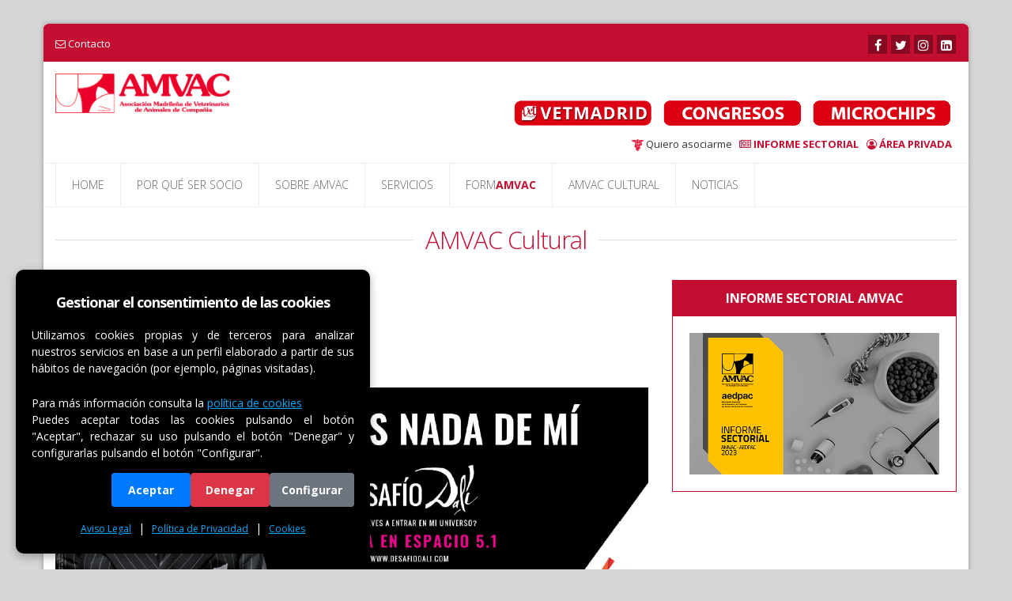

--- FILE ---
content_type: text/html; charset=utf-8
request_url: https://www.amvac.es/site/ficha_amvac_cultural.aspx?ID=19
body_size: 11451
content:


<!DOCTYPE html>
<!--[if IE 8]>			<html class="ie ie8"> <![endif]-->
<!--[if IE 9]>			<html class="ie ie9"> <![endif]-->
<!--[if gt IE 9]><!-->	<html> <!--<![endif]-->
<head><title>
	AMVAC
</title><meta charset="utf-8" /><meta name="keywords" /><meta name="description" />
	    
    <!-- mobile settings -->
	<meta name="viewport" content="width=device-width, maximum-scale=1, initial-scale=1, user-scalable=0" />

	<!-- Favicon -->
	<link rel="shortcut icon" href="../assets/images/favicon.ico" />

    <!-- WEB FONTS -->
	<link href="https://fonts.googleapis.com/css?family=Open+Sans:300,400,700,800&amp;subset=latin,latin-ext,cyrillic,cyrillic-ext" rel="stylesheet" type="text/css" />

	<!-- CORE CSS -->
	<link href="../assets/plugins/bootstrap/css/bootstrap.min.css" rel="stylesheet" type="text/css" /><link href="../assets/css/font-awesome.css" rel="stylesheet" type="text/css" /><link href="../assets/css/sky-forms.css" rel="stylesheet" type="text/css" /><link href="../assets/css/weather-icons.min.css" rel="stylesheet" type="text/css" /><link href="../assets/css/line-icons.css" rel="stylesheet" type="text/css" /><link href="../assets/plugins/owl-carousel/owl.pack.css" rel="stylesheet" type="text/css" /><link href="../assets/plugins/magnific-popup/magnific-popup.css" rel="stylesheet" type="text/css" /><link href="../assets/css/animate.css" rel="stylesheet" type="text/css" /><link href="../assets/css/flexslider.css" rel="stylesheet" type="text/css" />

    <!-- REVOLUTION SLIDER -->
	<link href="../assets/css/revolution-slider.css" rel="stylesheet" type="text/css" /><link href="../assets/css/layerslider.css" rel="stylesheet" type="text/css" />

	<!-- THEME CSS -->
	<link href="../assets/css/essentials.css" rel="stylesheet" type="text/css" /><link href="../assets/css/layout.css" rel="stylesheet" type="text/css" /><link href="../assets/css/header-default.css" rel="stylesheet" type="text/css" /><link href="../assets/css/footer-default.css" rel="stylesheet" type="text/css" /><link id="color_scheme" href="../assets/css/color_scheme/amvac.css" rel="stylesheet" type="text/css" />
	<!--<link href="../assets/css/layout-dark.css" rel="stylesheet" type="text/css" />-->

	<!-- cookie css -->
    <link rel="stylesheet" type="text/css" href="../assets/css/cookieconsent.css" />
    
	<!-- CUSTOM CSS -->
    <link href="../assets/css/custom.css" rel="stylesheet" type="text/css" />
		
	<!-- Morenizr -->
	<script type="text/javascript" src="../assets/plugins/modernizr.min.js"></script>

	<!--[if lte IE 8]>
	<script src="../assets/plugins/respond.js"></script>
	<![endif]-->

    </head>

<body class="smoothscroll boxed">

<!-- Banner de Cookies -->
<div id="cookie-banner">
    <h2><b>Gestionar el consentimiento de las cookies</b></h2>
    <p>Utilizamos cookies propias y de terceros para analizar nuestros servicios en base a un perfil elaborado a partir de sus hábitos de navegación (por ejemplo, páginas visitadas).</p>
	<br />
    <p>Para más información consulta la <a href="../docs/cookies.pdf" target="_blank">política de cookies</a></p>
    <p>Puedes aceptar todas las cookies pulsando el botón "Aceptar", rechazar su uso pulsando el botón "Denegar" y configurarlas pulsando el botón "Configurar".</p>
    
    <div class="buttons">
        <button class="accept-btn" onclick="acceptAllCookies()">Aceptar</button>
        <button class="reject-btn" onclick="rejectCookies()">Denegar</button>
        <button class="custom-btn" onclick="showCookieOptions()">Configurar</button>
    </div>

	<!-- Enlaces de Aviso Legal, Política de Privacidad y Política de Cookies -->
    <div class="cookie-links">
        <a href="../docs/aviso_legal.pdf" target="_blank">Aviso Legal</a> |
        <a href="../docs/privacidad.pdf" target="_blank">Política de Privacidad</a> |
        <a href="../docs/cookies.pdf" target="_blank">Cookies</a>
    </div>

    <!-- Opciones de selección de cookies -->
    <div class="cookie-options" id="cookie-options">
        <label><input type="checkbox" id="analyticsCookies"> Cookies analíticas</label>
        <label><input type="checkbox" id="advertisingCookies"> Cookies publicitarias</label>
        <button onclick="saveCookiePreferences()">Guardar</button>
    </div>
</div>

<div id="wrapper">

	<div id="header"><!-- class="sticky" for sticky menu -->

		<!-- Top Bar -->
		<header id="topBar">
           
           <div class="container styleBackgroundColor" id="topUpperBar">

            	<div class="call-us fsize13 pull-left margin-top10">
                    <p style="display:inline;"><i class="fa fa-envelope-o" aria-hidden="true"></i> <a href="../site/contacto.aspx">Contacto</a></p>
                </div>
            
            	<div class="pull-right fsize13 hide_mobile">
            
            		<div class="block text-right"><!-- social -->
                        <a href="https://www.facebook.com/AMVAC/" target="_blank" class="social fa fa-facebook"></a>
            			<a href="https://twitter.com/amvac_vet?lang=es" target="_blank" class="social fa fa-twitter"></a>
						<a href="https://www.instagram.com/amvac.vet/" target="_blank" class="social fa fa-instagram"></a>
						<a href="https://es.linkedin.com/company/amvac-veterinaria" target="_blank" class="social fa fa-linkedin-square"></a>
            	    </div><!-- /social -->
            
            	</div>
            
            </div><!-- /.container -->

			<div class="container">
                
				<div class="pull-right fsize13 margin-top40 hide_mobile">

					<div class="block text-right">
                        
						<a href="../site/vetmadrid.aspx" style="color:#333;top:-50px;"><img src="../assets/images/boton_vetmadrid.png" alt="" style="max-height:50px;" /></a>
						<a href="../site/congreso.aspx" style="color:#333;top:-50px;"><img src="../assets/images/boton_congresos.png" alt="" style="max-height:50px;" /></a>
						<a href="../site/tienda_acceso.aspx" style="color:#333;top:-50px;"><img src="../assets/images/boton_microchips.png" alt="" style="max-height:50px;" /></a>
						<div class="row">
							<div class="col-md-12" style="margin-top:5px;margin-bottom:15px;">
								<a href="../site/asociarse.aspx" class="margin-right-05" style="color:#333;height:50px; vertical-align:middle;text-decoration:none;"><img src="../assets/images/ic_asociarme.png" alt="" style="max-height:15px;vertical-align:middle;" />&nbsp;Quiero asociarme</a>
								<a href="../docs/informe_sectorial.pdf" target="_blank" class="margin-right-05" style="color:#c30d31;height:50px; vertical-align:middle;text-decoration:none;"><i class="fa fa-newspaper-o" aria-hidden="true"></i>&nbsp;<b>INFORME SECTORIAL</b></a>
								<a href="../site/area_privada_login.aspx" target="_blank" class="margin-right-05" style="color:#c30d31;height:50px; vertical-align:middle;text-decoration:none;"><i class="fa fa-user-circle-o" aria-hidden="true"></i>&nbsp;<b>ÁREA PRIVADA</b></a>
							</div>
						</div>
				    </div>

				</div>

				<!-- Logo -->
				<a class="logo" href="../site/home.aspx">
					<img src="../assets/images/logo_amvac.png" height="50" alt="AMVAC" />
				</a>

			</div><!-- /.container -->
		</header>
		<!-- /Top Bar -->

		<!-- Top Nav -->
		<header id="topNav">
			<div class="container">

				<!-- Mobile Menu Button -->
				<button class="btn btn-mobile" data-toggle="collapse" data-target=".nav-main-collapse">
					<i class="fa fa-bars"></i>
				</button>

				

				<!-- Top Nav -->
				<div class="navbar-collapse nav-main-collapse collapse">
					<nav class="nav-main">

						<!--
							NOTE
							
							For a regular link, remove "dropdown" class from LI tag and "dropdown-toggle" class from the href.
							Direct Link Example: 

							<li>
								<a href="#">HOME</a>
							</li>
						-->
						<ul id="topMain" class="nav nav-pills nav-main">
							<li class="dropdown">
								<a class="dropdown-toggle" href="../site/home.aspx">HOME</a>
						    </li>
							<li class="dropdown">
								<a class="dropdown-toggle" href="#">POR QUÉ SER SOCIO</a>
                                <ul class="dropdown-menu">
								    <li><a href="../site/beneficios_socio.aspx">Beneficios para socios</a></li>
                                    <li><a href="../site/convenios.aspx">Convenios AMVAC</a></li>
                                    <li><a href="../site/estatutos.aspx">Estatutos AMVAC</a></li>
								</ul>
						    </li>
                            <li class="dropdown">
								<a class="dropdown-toggle" href="#">SOBRE AMVAC</a>
                                <ul class="dropdown-menu">
								    <li><a href="../site/sobre_amvac.aspx">¿Quiénes somos?</a></li>
                                    <li><a href="../site/amvac_solidario.aspx">AMVAC solidario</a></li>
								</ul>
						    </li>
                            <li class="dropdown">
								<a class="dropdown-toggle" href="#">SERVICIOS</a>
                                <ul class="dropdown-menu">
								    <li><a href="../site/centro_diagnostico.aspx">Centro de diagnóstico</a></li>
                                    <li><a href="../site/buscador_centros.aspx">Buscador de centros veterinarios</a></li>
                                    <li><a href="../site/bolsa_empleo.aspx">Bolsa de empleo</a></li>
                                    <li><a href="../site/tienda_acceso.aspx">Microchips</a></li>
                                </ul>
						    </li>
                            <li class="dropdown">
								<a class="dropdown-toggle" href="../site/formamvac.aspx">FORM<b style="color:#c30d31;">AMVAC</b></a>
						    </li>
                            <li class="dropdown">
								<a class="dropdown-toggle" href="../site/amvac_cultural.aspx">AMVAC CULTURAL</a>
						    </li>
                            <li class="dropdown">
								<a class="dropdown-toggle" href="https://enelveterinario.com/" target="_blank">NOTICIAS</a>
						    </li>
                            
						</ul>

					</nav>
				</div>
				<!-- /Top Nav -->

			</div><!-- /.container -->
		</header>
		<!-- /Top Nav -->

	</div>

	<form method="post" action="./ficha_amvac_cultural.aspx?ID=19" id="frmMain" autocomplete="off">
<div class="aspNetHidden">
<input type="hidden" name="__EVENTTARGET" id="__EVENTTARGET" value="" />
<input type="hidden" name="__EVENTARGUMENT" id="__EVENTARGUMENT" value="" />
<input type="hidden" name="__VIEWSTATE" id="__VIEWSTATE" value="fwG8FUbeoSj+0bpbdomBOQUA4yI9y3V08FjROmu2/aiyjhapjwTuOutqjcBJomswWuucyWYQk3gfUl0xoy31IE1ShRiQW2MM0BcMBmzBZz5cGXJI0aRJN0wjVMFjwOvMpykwHrOgjPoub1u+Zgschr1XYRoNTZSHKSMUfUET4UsEyv5Vj30QAlw+j8FlAsUhSzO4mgNpIgXdZTHMD8emchTUmhPLANY1mKpuyCit578ljWka/[base64]/dJyo/hLNhMprEs/J5SoaLKaxFXhv2SMDxlOd1N6JJzG0G0QKhdZq443oPAPfF4EVQl2y2AM/xnkiGPNxOJ/[base64]/QdmSnsXuoKsKUJi3gsXw44lHhUJT2+dMKL3MKKOdtG8BijrqEjTo7DpwIeSq6JGl9rnH6rRPT78gicEMtQxTyZvqVkx0Lsrf2ah2VZX5d2ABxrSzGenKkrMkayR8L2kf59BbbASI2rkLwijv4RzOgaVPZ8JgdQAHbjAqDjhlen6IBBGgnv29" />
</div>

<script type="text/javascript">
//<![CDATA[
var theForm = document.forms['frmMain'];
if (!theForm) {
    theForm = document.frmMain;
}
function __doPostBack(eventTarget, eventArgument) {
    if (!theForm.onsubmit || (theForm.onsubmit() != false)) {
        theForm.__EVENTTARGET.value = eventTarget;
        theForm.__EVENTARGUMENT.value = eventArgument;
        theForm.submit();
    }
}
//]]>
</script>


<script src="/WebResource.axd?d=pynGkmcFUV13He1Qd6_TZL1sZQ95rWf9g4ch-tTtG2cvfgahM6BQ9CefLT-FiFGsUeWp3LjIzXsegpKVskZLlw2&amp;t=638901608248157332" type="text/javascript"></script>


<script type="text/javascript">
//<![CDATA[
var __cultureInfo = {"name":"es-ES","numberFormat":{"CurrencyDecimalDigits":2,"CurrencyDecimalSeparator":",","IsReadOnly":true,"CurrencyGroupSizes":[3],"NumberGroupSizes":[3],"PercentGroupSizes":[3],"CurrencyGroupSeparator":".","CurrencySymbol":"€","NaNSymbol":"NaN","CurrencyNegativePattern":8,"NumberNegativePattern":1,"PercentPositivePattern":0,"PercentNegativePattern":0,"NegativeInfinitySymbol":"-∞","NegativeSign":"-","NumberDecimalDigits":2,"NumberDecimalSeparator":",","NumberGroupSeparator":".","CurrencyPositivePattern":3,"PositiveInfinitySymbol":"∞","PositiveSign":"+","PercentDecimalDigits":2,"PercentDecimalSeparator":",","PercentGroupSeparator":".","PercentSymbol":"%","PerMilleSymbol":"‰","NativeDigits":["0","1","2","3","4","5","6","7","8","9"],"DigitSubstitution":1},"dateTimeFormat":{"AMDesignator":"","Calendar":{"MinSupportedDateTime":"\/Date(-62135596800000)\/","MaxSupportedDateTime":"\/Date(253402297199999)\/","AlgorithmType":1,"CalendarType":1,"Eras":[1],"TwoDigitYearMax":2029,"IsReadOnly":true},"DateSeparator":"/","FirstDayOfWeek":1,"CalendarWeekRule":2,"FullDateTimePattern":"dddd, d\u0027 de \u0027MMMM\u0027 de \u0027yyyy H:mm:ss","LongDatePattern":"dddd, d\u0027 de \u0027MMMM\u0027 de \u0027yyyy","LongTimePattern":"H:mm:ss","MonthDayPattern":"d \u0027de\u0027 MMMM","PMDesignator":"","RFC1123Pattern":"ddd, dd MMM yyyy HH\u0027:\u0027mm\u0027:\u0027ss \u0027GMT\u0027","ShortDatePattern":"dd/MM/yyyy","ShortTimePattern":"H:mm","SortableDateTimePattern":"yyyy\u0027-\u0027MM\u0027-\u0027dd\u0027T\u0027HH\u0027:\u0027mm\u0027:\u0027ss","TimeSeparator":":","UniversalSortableDateTimePattern":"yyyy\u0027-\u0027MM\u0027-\u0027dd HH\u0027:\u0027mm\u0027:\u0027ss\u0027Z\u0027","YearMonthPattern":"MMMM\u0027 de \u0027yyyy","AbbreviatedDayNames":["do.","lu.","ma.","mi.","ju.","vi.","sá."],"ShortestDayNames":["D","L","M","X","J","V","S"],"DayNames":["domingo","lunes","martes","miércoles","jueves","viernes","sábado"],"AbbreviatedMonthNames":["ene.","feb.","mar.","abr.","may.","jun.","jul.","ago.","sep.","oct.","nov.","dic.",""],"MonthNames":["enero","febrero","marzo","abril","mayo","junio","julio","agosto","septiembre","octubre","noviembre","diciembre",""],"IsReadOnly":true,"NativeCalendarName":"calendario gregoriano","AbbreviatedMonthGenitiveNames":["ene.","feb.","mar.","abr.","may.","jun.","jul.","ago.","sep.","oct.","nov.","dic.",""],"MonthGenitiveNames":["enero","febrero","marzo","abril","mayo","junio","julio","agosto","septiembre","octubre","noviembre","diciembre",""]},"eras":[1,"d. C.",null,0]};//]]>
</script>

<script src="/ScriptResource.axd?d=x6wALODbMJK5e0eRC_p1LfygRi63xZKnGHhqoY6n_NoJiNTwEmwt-w6Svmb_XIYxJDFwOTL2uNgWwj9r5QC_uo7EZBR0GcMPK9OXjIc3Ye1abRVJzSLrLI8LDIyF0hQw0&amp;t=23c9c237" type="text/javascript"></script>
<script src="/ScriptResource.axd?d=P5lTttoqSeZXoYRLQMIScP27fb87oYigrQHTK02ls516678rbqVEiAjOzigQ3Bzp8s6-BmR5Q67jUIEP_fyBVq9-0b9amandf1LKHorf5SkLhd9RnqOjlGAdq3JJQYGx0&amp;t=23c9c237" type="text/javascript"></script>
<script src="/ScriptResource.axd?d=NHo7rzvB81m25b5lv-ojMfIlanqFH8CLh5tRHF4YQ0SHiUQVJVZf_2ktOp9oeeCz1dEvcqp1yn8RFjLI3veHRPfFvTweVpukuyIQjQ6J-fKVnjrZB15GJyBdhY0ByWGh0&amp;t=23c9c237" type="text/javascript"></script>
<script src="/ScriptResource.axd?d=4VIuTzWraeSK4sNuBuzZ6OMCqFOtB91AHorocNkyoe_M59DwlhZZ5Mf3kasoUrxNQK81Jqaxd2iIoPOuBGdrvQ-hydSAt_hzxo5CO27Y6-zNvtlQLbQBvrmRUF5JUrv0PMha4u4kfL1dYMpsIYnzdQ2&amp;t=23c9c237" type="text/javascript"></script>
<script src="/ScriptResource.axd?d=t8xKct_NbNgBw-XPoRZ-nKGFFQFC_A_OL3G3AWv-58OpYYfKTcKvr_mVObB8qCwuOZ7joUskNUMsWcbKdVVd5tEagogZ9yA5a_sXDc-yVQHWv5cg8QqnAIyFYUAhfwoOXyIRWHbzTgRljiHWGx1QNQ2&amp;t=23c9c237" type="text/javascript"></script>
<script src="/ScriptResource.axd?d=cwGphBcvejt2VIyBHnRhTRg6BWb3KfDqCwnQ4VYJBEXAlLC-G1ltKbnMN87PSxvm0PQLQtr2L16vpdngHEEgq67lZmQzyodYUOc086aer_xGGx0K-MBOY1CX8Fv6-dWl0&amp;t=23c9c237" type="text/javascript"></script>
<script src="/ScriptResource.axd?d=TLZ1vtjBxtO9Jbc2uVK03yAqPRcX3zK8J0XLum8eqFGyowafzuH2nArPBb2TsoBSZsW81h21NlyMCVgYo2Jsp43LgN9XFPdySgmlkkYYd_zheJT_FXNoEWGSIx92QKNDiqBP1wp8a-vvo7TqHiYFzg2&amp;t=23c9c237" type="text/javascript"></script>
<script src="/ScriptResource.axd?d=IDWj4WSOOvkdPRnPVbJVZBTPJa7gcGQt5Nwe3R3xs6yxq8IKxrguGSxtplJ4VPX50DLUKlbhzQbSOgq3RGaIKs2zXM_qOKn5KWjIqN_bryOWd2r-128TS78G8DyVaRYM0&amp;t=23c9c237" type="text/javascript"></script>
<script src="/ScriptResource.axd?d=QURf4xOsrV7WTJCWSccZW7fqRmvbScjoolWmaACdEBouZlBCBbu8bfbM86rNHlbIM0_Fpyl6GlYzaLNC5RB-xeLv8H4s0djgZo_OLKKC8RGCE-crV-h-H7pE5c4lwn42am9r4HWB8p5TGmyJXdq9VQ2&amp;t=23c9c237" type="text/javascript"></script>
<script src="/ScriptResource.axd?d=ZT9rkJNR62Xa35oVFu0brSVMnSQM9B5jOj72W7-z8GY0PQIx749wMGosjGaRJLfhpD9biW3CRn6hPD4g3cMnPQ9FNvElFHXwoXltK9svokOGtaEY7GkxK68Ynt7RHHl5rB2CvXnV9_2_ylxJgRA_ng2&amp;t=23c9c237" type="text/javascript"></script>
<script src="/ScriptResource.axd?d=dyNR31g23bihdQsCIkXUOGO0m4DDkoKzViHix2JRxXOdS1xyZY36t3TWlg1NPIz8a_bvGHhNP6cegkv4r2kkFAy6Er5KO6RT1L7OIB-0O2Sjt6QYCATlz52a0qFaB6iuzh4VcM05EGhbSNoInNUs9Q2&amp;t=23c9c237" type="text/javascript"></script>
<script src="/ScriptResource.axd?d=APiGnkSUwteJqB7qVaRTTi9U5n6vL9S9A2PqvDBJbXl8IZgvpg5WlOMiEYO1TrSazOwNwdUUA77skFbYJiivLlQ2eGdZBUGdgjT4h9QVYjxgDAeM0EBQs3QgcUyrmZC9L4ho3INiEi0G6oCKbvWClg2&amp;t=23c9c237" type="text/javascript"></script>
<script src="/ScriptResource.axd?d=pu2ExBiwxefn6RsV2td6qzXDD56pOLDhZ6_8PUfCYSaH6ZEVomU8MCvcObu2Tdk_2PD8pSJ3DHue8AcCSu40r0aKEf3eS6cVG5y2c5DnmN6M4-W0NdPqcqpevmWJwKRZ4JWwifiA2aDfoYGLRK3FNQ2&amp;t=23c9c237" type="text/javascript"></script>
<div class="aspNetHidden">

	<input type="hidden" name="__VIEWSTATEGENERATOR" id="__VIEWSTATEGENERATOR" value="56ABA188" />
</div>

        <script type="text/javascript">
//<![CDATA[
Sys.WebForms.PageRequestManager._initialize('ctl00$ScriptManager', 'frmMain', [], [], [], 36000, 'ctl00');
//]]>
</script>


        <script type="text/javascript">

            Sys.WebForms.PageRequestManager.getInstance().add_beginRequest(beginReq);
            Sys.WebForms.PageRequestManager.getInstance().add_endRequest(endReq);

                var ModalProgress = 'ModalProgress';

                function beginReq(sender, args) {
                                        
                    if (args._postBackElement.getAttribute('ShowWait') != 'false') {
                        // muestra el popup
                        $find(ModalProgress)._backgroundElement.style.zIndex = 999998;
                        $find(ModalProgress)._popupElement.style.zIndex = 999999;
                        $find(ModalProgress).show();
                    }
                     
                }

                function endReq(sender, args) {

                    if (sender._postBackSettings.sourceElement.getAttribute('ShowWait') != 'false') {
                        // esconde el popup
                        $find(ModalProgress).hide();
                    }
                     
                }

        </script>

        <div id="panelUpdateProgress" style="display:none; width:100%; height:150px;">
	
    
        <div id="UpdateProgress" style="display:none;">
		

            <div class="modal-sm center-block">
                <div class="modal-content">
                  <div class="modal-header">
                    <h4 class="modal-title">Espere por favor...</h4>
                  </div>
                  <div class="modal-body" style="text-align:center;">
                    <img src="../assets/images/loading_ajax.gif" alt=""/>
                  </div>
                </div>
            </div>

        
	</div>

        
</div>

        

        

     <!-- PAGE TOP -->
	<section class="toppage-title">
		<div class="container">
            <h2><!-- Page Title -->
                <span>AMVAC Cultural</span>
			</h2><!-- /Page Title -->
        </div>			
	</section>
	<!-- /PAGE TOP -->

    <!-- SECTION -->
	<section>
		<div class="container">
			
			<div class="row">

                <div class="col-md-8 col-sm-8">
                    
                    <div class="row">

                        <div class="col-md-12 col-sm-12">
                        
                            <h3 class="blocktitle margin-bottom-05" style="border-left:25px solid #c30d31;"><b class="margin-left-05">EXPOSICIÓN DESAFÍO DALÍ</b></h3>
                    
                            <p class="margin-left-30 margin-bottom-00"><i class="fa fa-calendar"></i>&nbsp;&nbsp;01/11/2022 - 07/03/2023</p>
                            <p class="margin-left-30 margin-bottom-00">Lugar:&nbsp;IFEMA ESPACIO 5.1</p>
                            <p class="margin-left-30 margin-bottom-00">Precio:&nbsp;21,00€</p>

                            <br />

                            <img id="bodyContent_imgEvento" class="img-responsive appear-animation" data-animation="fadeIn" src="../Files/dali.png" />

                        </div>

                    </div>

                    <br />

                    <div class="row">

                        <div class="col-md-12 col-sm-12">
                            <p><a href="http://tickets.artdidaktik.com/es/922-entradas/5215-desafio-dali"><img alt="" src="https://amvac.evendim.es/media/images/COLECTIVOS%20DESAFIO%20DALIWEB.jpg" style="height:1200px; width:831px" /></a></p>

                        </div>

                    </div>
                    
				</div>

				<div class="col-md-4 col-sm-4">
					
					  <div class="row">
                          <div class="col-sm-12">

                              <a href="../docs/informe_sectorial.pdf" target="_blank">
                                 <div class="panel panel-epona">

		                             <div class="panel-heading">
			                             <h3 class="panel-title text-center"><b>INFORME SECTORIAL AMVAC</b></h3>
		                             </div>

		                             <div class="panel-body text-center">

                                       <img src="../assets/images/img_informe_sectorial.png" class="img-responsive" />
		
		                             </div>

                                 </div>
                             </a>
                          </div>
                      </div>
                    
				</div>
			
			</div>

		</div>
	</section>
	<!-- /SECTION -->


        
    

<script type="text/javascript">
//<![CDATA[
Sys.Application.add_init(function() {
    $create(Sys.UI._UpdateProgress, {"associatedUpdatePanelId":null,"displayAfter":0,"dynamicLayout":true}, null, null, $get("UpdateProgress"));
});
Sys.Application.add_init(function() {
    $create(Sys.Extended.UI.ModalPopupBehavior, {"BackgroundCssClass":"modalBackground","PopupControlID":"panelUpdateProgress","dynamicServicePath":"/site/ficha_amvac_cultural.aspx","id":"ModalProgress"}, null, null, $get("panelUpdateProgress"));
});
//]]>
</script>
</form>

	<!-- FOOTER -->
	<footer id="footer" style="background-color:#F5F3F4; border-top:0px;">
		<div class="container">

            <div class="row margin-top-20  margin-bottom-20">
                <div class="col-xs-12 text-center">
                    <!-- Logo -->
				    <a class="logo" href="../site/home.aspx">
					    <img src="../assets/images/logo_amvac.png" height="50" alt="AMVAC" />
				    </a>
                </div>
            </div>

			<div class="row">

				<!-- col #1 -->
				<div class="col-md-3">
                    <h4 style="padding-left:35px;"><b>Nosotros</b></h4>
					<ul class="list-unstyled nobordered" style="padding-left:35px;">
						<li><a class="block" href="../site/sobre_amvac.aspx"><i class="fa fa-angle-right"></i> ¿Qué es AMVAC?</a></li>
						<li><a class="block" href="../docs/Estatutos.pdf" target="_blank"><i class="fa fa-angle-right"></i> Estatutos</a></li>
						<li><a class="block" href="../site/beneficios_socio.aspx"><i class="fa fa-angle-right"></i> Beneficios asociado</a></li>
						<li><a class="block" href="../site/convenios.aspx"><i class="fa fa-angle-right"></i> Convenios</a></li>
						<li><a class="block" href="../site/informacion_propietario.aspx"><i class="fa fa-angle-right"></i> ¿Tienes mascota?</a></li>
						<li><a class="block" href="../site/contacto.aspx"><i class="fa fa-angle-right"></i> Contacto</a></li>
				    </ul>
				</div>
				<!-- /col #1 -->

				<!-- col #2 -->
				<div class="col-md-3">
				    <h4 style="padding-left:35px;"><b>Servicios AMVAC</b></h4>
					<ul class="list-unstyled nobordered" style="padding-left:35px;">
						<li><a class="block" href="../site/area_privada_login.aspx"><i class="fa fa-angle-right"></i> Acceso a socios</a></li>
						<li><a class="block" href="../site/centro_diagnostico.aspx"><i class="fa fa-angle-right"></i> Centro de diagnóstico</a></li>
						<li><a class="block" href="../site/formamvac.aspx"><i class="fa fa-angle-right"></i> Formación continuada</a></li>
						<li><a class="block" href="../site/buscador_centros.aspx"><i class="fa fa-angle-right"></i> Buscador de centros</a></li>
						<li><a class="block" href="../site/bolsa_empleo.aspx"><i class="fa fa-angle-right"></i> Bolsa de empleo</a></li>
						<li><a class="block" href="#"><i class="fa fa-angle-right"></i> Calidad certificada</a></li>
					</ul>
				</div>
				<!-- /col #2 -->

				<!-- col #3 -->
				<div class="col-md-3">
					<h4 style="padding-left:35px;"><b>Eventos y Noticias</b></h4>
					<ul class="list-unstyled nobordered" style="padding-left:35px;">
						<li><a class="block" href="../site/vetmadrid.aspx"><i class="fa fa-angle-right"></i> VETMADRID</a></li>
						<li><a class="block" href="../site/formamvac.aspx"><i class="fa fa-angle-right"></i> Calendario de eventos</a></li>
						<li><a id="lnkRevista" class="block" href="https://axoncomunicacion.net/portfolio/centro-veterinario/no127-centro-veterinario/no127-centro-vete" target="_blank"><i class="fa fa-angle-right"></i> Revista centro veterinario</a></li>
						<li><a class="block" href="https://enelveterinario.com/" target="_blank"><i class="fa fa-angle-right"></i> Blog | Noticias</a></li>
					</ul>
				</div>
				<!-- /col #3 -->

				<!-- col #4 -->
				<div class="col-md-3">
					<h4 style="padding-left:35px;"><b>Medios</b></h4>
					<ul class="list-unstyled nobordered" style="padding-left:35px;">
						<li><a class="block" href="https://enelveterinario.com/category/prensa/" target="_blank"><i class="fa fa-angle-right"></i> Sala de prensa</a></li>
						<li><a class="block" href="../site/kit_prensa.aspx"><i class="fa fa-angle-right"></i> Kit de prensa</a></li>
					</ul>
                </div>
				<!-- /col #4 -->

			</div>

		</div>

		<div class="copyright fsize12" style="background-color:#c30d31; color:#fff;" >
			<div class="container">
                <div class="pull-left">
                    <a href="../docs/aviso_legal.pdf" target="_blank" style="color:#fff;">Aviso legal</a> | <a href="../docs/privacidad.pdf" target="_blank" style="color:#fff;">Politica de privacidad</a> | <a href="../docs/cookies.pdf" target="_blank" style="color:#fff;">Cookies</a>
                </div>
                <div class="pull-right">
                    &copy; 2026 Asociación Madrileña de Veterinarios de Animales de Compañía | AMVAC
                </div>
				
			</div>
		</div>

        <div class="copyright fsize12" style="background-color:#b30b2c; color:#fff; padding:10px 0px;" >
            <div class="container text-center">
                <i class="fa fa-phone" aria-hidden="true"></i>&nbsp;<span id="ltlPhone" style="vertical-align:middle;">915639579</span>&nbsp;&nbsp;<i class="fa fa-envelope-o" aria-hidden="true"></i>&nbsp;<span id="ltlMail" style="vertical-align:middle;">amvac@amvac.es</span>&nbsp;&nbsp;<i class="fa fa-map-marker" aria-hidden="true"></i>&nbsp;<span id="ltlAddress" style="vertical-align:middle;">Maestro Ripoll, 8, Planta 1ª &middot; Madrid, 28006 Madrid</span>
            </div>
        </div>

	</footer>
	<!-- /FOOTER -->

	<a href="#" id="toTop"></a>

</div><!-- /#wrapper -->

<!-- JAVASCRIPT FILES -->
<script type="text/javascript" src="../assets/plugins/jquery-2.2.3.min.js"></script>
<script type="text/javascript" src="../assets/plugins/jquery.isotope.js"></script>
<script type="text/javascript" src="../assets/plugins/masonry.js"></script>

<script type="text/javascript" src="../assets/plugins/bootstrap/js/bootstrap.min.js"></script>
<script type="text/javascript" src="../assets/plugins/magnific-popup/jquery.magnific-popup.min.js"></script>
<script type="text/javascript" src="../assets/plugins/owl-carousel/owl.carousel.min.js"></script>
<script type="text/javascript" src="../assets/plugins/knob/js/jquery.knob.js"></script>
<script type="text/javascript" src="../assets/plugins/flexslider/jquery.flexslider-min.js"></script>

<!-- REVOLUTION SLIDER -->
<script type="text/javascript" src="../assets/plugins/revolution-slider/js/jquery.themepunch.tools.min.js"></script>
<script type="text/javascript" src="../assets/plugins/revolution-slider/js/jquery.themepunch.revolution.min.js"></script>
<script type="text/javascript" src="../assets/js/revolution_slider.js"></script>

<script type="text/javascript" src="../assets/js/scripts.js"></script>
<script type="text/javascript" src="../assets/js/cookieconsent.js"></script>

<script type="text/javascript">

    function pageLoad() {

        showCookieBanner();
		        
    }

</script>



</body>

</html>


--- FILE ---
content_type: text/css
request_url: https://www.amvac.es/assets/css/essentials.css
body_size: 34115
content:
/** ************************************* **
	@Author			Dorin Grigoras
	@Website		www.stepofweb.com
	@Last Update	11:47 AM Friday, September 26, 2014

	TABLE CONTENTS
	---------------------------
		01. Resets
		02. Placeholder
		03. Selection
		04. JS Animation
		05. Commons
		06. Bootstrap Rewrite
		07. Pure CSS Animations
		06. Callouts
		07. Headings
		08. Paragraphs
		09. Drop Caps & Cite
		10. Blockquote
		11. Progress Bar
		12. Buttons
		13. Labels
		14. Alerts
		15. Pagination
		16. Parallax
		17. Isotope
		18. Dividers
		19. Forms
		20. Count To [number]
		21. Tabs
		22. Accordion
		23. Toggle
		24. Featured Box & Featured Icons
		25. Image Thumbnail
		26. Modal
		27. Carousel
		28. Breadcrumbs
		29. Nav List (aside)
		30. Price Table
		31. Animation
		32. Dropcap
		33. Masonry
		34. Media Elements
		35. Testimonials
		36. Background Patterns
		37. Ion.RangeSlider [1.9.2]
		38. Datepicker
		39. Summernote	[HTML EDITOR]
		40. Markdown	[HTML EDITOR]
		41. CKEditor	[HTML EDITOR]
		42. Colors
		--. Printable Div
	---------------------------

 ** ************************************* **/




/**	01. Resets
*************************************************** **/
button::-moz-focus-inner,
input::-moz-focus-inner {
    border: 0;
    padding: 0;
}

button {
    background: none;
    border: 0;
    margin: 0;
    padding: 0;
    cursor: pointer;
}

img {
    border: 0;
    vertical-align: top;
}

input:-webkit-autofill {
    color: #ffffff !important;
}

textarea {
    resize: none;
}

textarea, input, button, *:focus {
    outline: none !important;
}

textarea {
    resize: vertical;
}

select {
    border: 2px solid #E5E7E9;
    border-radius: 6px;
    height: 46px;
    padding: 12px;
    outline: none;
}


.radio input[type=radio],
.radio-inline input[type=radio],
.checkbox input[type=checkbox],
.checkbox-inline input[type=checkbox],
input[type="radio"],
input[type="checkbox"],
.form-inline .radio input[type=radio],
.form-inline .checkbox input[type=checkbox] {
    display: inline-block;
    cursor: pointer;
    width: 15px;
    height: 15px;
    border: 0;
}

.form-horizontal .checkbox input[type="radio"],
.form-horizontal .checkbox input[type="checkbox"] {
    margin-top: 3px;
}

iframe,
fieldset {
    border: 0;
    margin: 0;
    padding: 0;
}

audio, canvas, img, video {
    vertical-align: middle;
}

p {
    display: block;
    -webkit-margin-before: 1em;
    -webkit-margin-after: 1em;
    -webkit-margin-start: 0px;
    -webkit-margin-end: 0px;
}

a, a:focus, a:hover, a:active {
    outline: 0;
    cursor: pointer;
}

.btn-primary .glyphicon,
.btn-danger .glyphicon,
.btn-info .glyphicon,
.btn-warning .glyphicon,
.btn-primary .wi,
.btn-danger .wi,
.btn-info .wi,
.btn-warning .wi {
    color: #fff;
}


/**	02. Placeholder
*************************************************** **/
::-webkit-input-placeholder { /* WebKit browsers */
    color: #999;
}

:-moz-placeholder { /* Mozilla Firefox 4 to 18 */
    color: #999;
}

::-moz-placeholder { /* Mozilla Firefox 19+ */
    color: #999;
}

:-ms-input-placeholder { /* Internet Explorer 10+ */
    color: #999;
}


/**	03. Selection
*************************************************** **/
::selection {
    color: #000;
    background: #ccc;
    text-shadow: none;
}

::-moz-selection {
    color: #000;
    background: #ccc;
    text-shadow: none;
}

/**	04. JS Animation
*************************************************** **/
.animate_from_bottom {
    opacity: 0;
    bottom: -50px;
    padding-left: 0px;
    position: relative;
}


.animate_from_left {
    opacity: 0;
    left: -80px;
    padding-right: 0px;
    position: relative;
}


.animate_from_right {
    opacity: 0;
    right: -80px;
    padding-left: 0px;
    position: relative;
}


.animate_fade_in {
    opacity: 0;
    right: 0px;
    position: relative;
    padding-left: 0px;
}


/** 05. Commons
 **************************************************************** **/
pre {
    color: #666;
    padding: 16px;
    font-size: 12px;
    line-height: 16px;
    padding-bottom: 15px;
    font-family: 'Open Sans', sans-serif;
    background: url('[data-uri]') repeat;
    border: #ccc 2px solid;
    box-shadow: #ccc 0 0 6px;
    -webkit-border-radius: 0;
    -moz-border-radius: 0;
    border-radius: 0;
}

.fsize11 {
    font-size: 11px !important;
    line-height: 15px !important;
}

.fsize12 {
    font-size: 12px !important;
    line-height: 16px !important;
}

.fsize13 {
    font-size: 13px !important;
    line-height: 17px !important;
}

.fsize14 {
    font-size: 14px !important;
    line-height: 18px !important;
}

.fsize15 {
    font-size: 15px !important;
    line-height: 19px !important;
}

.fsize16 {
    font-size: 16px !important;
    line-height: 20px !important;
}

.fsize17 {
    font-size: 17px !important;
    line-height: 23px !important;
}

.fsize18 {
    font-size: 18px !important;
    line-height: 24px !important;
}

.fsize19 {
    font-size: 19px !important;
    line-height: 25px !important;
}

.fsize20 {
    font-size: 20px !important;
    line-height: 26px !important;
}

.fsize26 {
    font-size: 26px !important;
    line-height: 30px !important;
}

.fsize30 {
    font-size: 30px !important;
    line-height: 36px !important;
}

.fsize40 {
    font-size: 40px !important;
    line-height: 46px !important;
}

.font300 {
    font-weight: 300 !important;
}

.font500 {
    font-weight: 500 !important;
}

.font400 {
    font-weight: 400 !important;
}

.font600 {
    font-weight: 600 !important;
}

.font700 {
    font-weight: 700 !important;
}

.font800 {
    font-weight: 800 !important;
}

.w10 {
    width: 10px;
}

.w20 {
    width: 20px;
}

.w30 {
    width: 30px;
}

.w40 {
    width: 40px;
}

.w50 {
    width: 50px;
}

.w100 {
    width: 100px;
}

.w150 {
    width: 150px;
}

.w200 {
    width: 200px;
}

.w250 {
    width: 250px;
}

.w300 {
    width: 300px;
}

.w350 {
    width: 350px;
}

.w400 {
    width: 400px;
}

.w450 {
    width: 450px;
}

.w500 {
    width: 500px;
}

.h10 {
    height: 10px;
}

.h20 {
    height: 20px;
}

.h30 {
    height: 30px;
}

.h40 {
    height: 40px;
}

.h50 {
    height: 50px;
}

.h100 {
    height: 100px;
}

.h150 {
    height: 150px;
}

.h200 {
    height: 200px;
}

.h250 {
    height: 250px;
}

.h300 {
    height: 300px;
}

.h350 {
    height: 350px;
}

.h400 {
    height: 400px;
}

.h450 {
    height: 450px;
}

.h500 {
    height: 500px;
}

.padding3 {
    padding: 3px !important;
}

.padding6 {
    padding: 6px !important;
}

.padding8 {
    padding: 8px !important;
}

.padding10 {
    padding: 10px !important;
}

.padding15 {
    padding: 15px !important;
}

.padding20 {
    padding: 20px !important;
}

.padding30 {
    padding: 30px !important;
}

.padding40 {
    padding: 40px !important;
}

.padding50 {
    padding: 50px !important;
}

.padding60 {
    padding: 60px !important;
}

.padding70 {
    padding: 70px !important;
}

.padding80 {
    padding: 80px !important;
}

.padding90 {
    padding: 90px !important;
}

.padding100 {
    padding: 100px !important;
}

.padding-top10 {
    padding-top: 10px;
}

.padding-top20 {
    padding-top: 20px;
}

.padding-top30 {
    padding-top: 30px;
}

.padding-top40 {
    padding-top: 40px;
}

.padding-top50 {
    padding-top: 50px;
}

.padding-top60 {
    padding-top: 60px;
}

.padding-top80 {
    padding-top: 80px;
}

.padding-top100 {
    padding-top: 100px;
}

.padding-top130 {
    padding-top: 130px;
}

.padding-top150 {
    padding-top: 150px;
}

.padding-top180 {
    padding-top: 180px;
}

.padding-top200 {
    padding-top: 200px;
}

.margin-top3 {
    margin-top: 3px;
}

.margin-top6 {
    margin-top: 6px;
}

.margin-top8 {
    margin-top: 8px;
}

.margin-top10 {
    margin-top: 10px;
}

.margin-top20 {
    margin-top: 20px;
}

.margin-top30 {
    margin-top: 30px;
}

.margin-top40 {
    margin-top: 40px;
}

.margin-top50 {
    margin-top: 50px;
}

.margin-top60 {
    margin-top: 60px;
}

.margin-top80 {
    margin-top: 80px;
}

.margin-top100 {
    margin-top: 100px;
}

.margin-top130 {
    margin-top: 130px;
}

.margin-top150 {
    margin-top: 150px;
}

.margin-top180 {
    margin-top: 180px;
}

.margin-top200 {
    margin-top: 200px;
}

.margin-bottom3 {
    margin-bottom: 3px;
}

.margin-bottom6 {
    margin-bottom: 6px;
}

.margin-bottom8 {
    margin-bottom: 8px;
}

.margin-bottom10 {
    margin-bottom: 10px;
}

.margin-bottom20 {
    margin-bottom: 20px;
}

.margin-bottom30 {
    margin-bottom: 30px;
}

.margin-bottom40 {
    margin-bottom: 40px;
}

.margin-bottom50 {
    margin-bottom: 50px;
}

.margin-bottom60 {
    margin-bottom: 60px;
}

.margin-bottom80 {
    margin-bottom: 80px;
}

.margin-bottom100 {
    margin-bottom: 100px;
}

.margin-bottom130 {
    margin-bottom: 130px;
}

.margin-bottom150 {
    margin-bottom: 150px;
}

.margin-bottom180 {
    margin-bottom: 180px;
}

.margin-bottom200 {
    margin-bottom: 200px;
}


.radius3 {
    -webkit-border-radius: 3px !important;
    -moz-border-radius: 3px !important;
    border-radius: 3px !important;
}

.radius6 {
    -webkit-border-radius: 6px !important;
    -moz-border-radius: 6px !important;
    border-radius: 6px !important;
}

.radius8 {
    -webkit-border-radius: 8px !important;
    -moz-border-radius: 8px !important;
    border-radius: 8px !important;
}

.img-responsive {
    display: inline-block;
}

.fixed {
    position: fixed !important;
}

.relative {
    position: relative !important;
}

.nopadding {
    padding: 0 !important;
}

.nopadding-left {
    padding-left: 0 !important;
}

.nopadding-right {
    padding-right: 0 !important;
}

.nopadding-top {
    padding-top: 0 !important;
}

.nopadding-bottom {
    padding-bottom: 0 !important;
}

.nomargin {
    margin: 0 !important;
}

.nomargin-left {
    margin-left: 0 !important;
}

.nomargin-right {
    margin-right: 0 !important;
}

.nomargin-top {
    margin-top: 0 !important;
}

.nomargin-bottom {
    margin-bottom: 0 !important;
}

.noborder {
    border: 0 !important;
}

.noradius {
    -webkit-border-radius: 0 !important;
    -moz-border-radius: 0 !important;
    border-radius: 0 !important;
}

.absolute {
    position: absolute !important;
}

.lowercase {
    text-transform: lowercase;
}

.uppercase {
    text-transform: uppercase;
}

.no-text-transform {
    text-transform: none !important;
}

.italic {
    font-style: italic;
}

.pointer {
    cursor: pointer;
}

.block {
    display: block !important;
}

.bold {
    font-weight: bold !important;
}

.fullwidth {
    width: 100% !important;
    max-width: 100% !important;
}

.halfwidth {
    width: 50% !important;
}

.container {
    position: relative;
}

i.fa {
    text-decoration: none !important;
}

.justify {
    text-align: justify;
}

.btn i.fa {
    padding-right: 10px;
}

.btn-margin-top {
    margin-top: 30px;
}

.text-underline {
    text-decoration: underline;
}

.nowrap {
    white-space: nowrap !important;
}

.wrap {
    white-space: normal !important;
}

.transparent {
    background: transparent !important;
}

.color-white {
    color: #fff !important;
}

.color-black {
    color: #000 !important;
}

.line-through {
    text-decoration: line-through;
}

.transparent {
    background-color: transparent;
}

img.pull-left {
    margin: 0 20px 10px 0;
}

img.pull-right {
    margin: 0 10px 20px 0;
}

.hide {
    display: none;
}

.nofloat {
    float: none !important;
}

.default-gradient {
    background-image: -webkit-gradient(linear,left top,right bottom,color-stop(0.25,rgba(0,0,0,.03)),color-stop(0.25,transparent),color-stop(0.5,transparent),color-stop(0.5,rgba(0,0,0,.03)),color-stop(0.75,rgba(0,0,0,.03)),color-stop(0.75,transparent),to(transparent));
    background-image: -webkit-linear-gradient(135deg,rgba(0,0,0,.03)25%,transparent 25%,transparent 50%,rgba(0,0,0,.03)50%,rgba(0,0,0,.03)75%,transparent 75%,transparent);
    background-image: -moz-linear-gradient(135deg,rgba(0,0,0,.03)25%,transparent 25%,transparent 50%,rgba(0,0,0,.03)50%,rgba(0,0,0,.03)75%,transparent 75%,transparent);
    background-image: -ms-linear-gradient(135deg,rgba(0,0,0,.03)25%,transparent 25%,transparent 50%,rgba(0,0,0,.03)50%,rgba(0,0,0,.03)75%,transparent 75%,transparent);
    background-image: -o-linear-gradient(135deg,rgba(0,0,0,.03)25%,transparent 25%,transparent 50%,rgba(0,0,0,.03)50%,rgba(0,0,0,.03)75%,transparent 75%,transparent);
    background-image: linear-gradient(135deg,rgba(0,0,0,.03)25%,transparent 25%,transparent 50%,rgba(0,0,0,.03)50%,rgba(0,0,0,.03)75%,transparent 75%,transparent);
    background-color: #FAFCFD;
    background-size: 18px 18px;
}

@media only screen and (max-width: 768px) {
    .mobile-nopadding {
        padding: 0 !important;
    }

    .mobile-nopadding-left {
        padding-left: 0 !important;
    }

    .mobile-nopadding-right {
        padding-right: 0 !important;
    }

    .mobile-nopadding-top {
        padding-top: 0 !important;
    }

    .mobile-nopadding-bottom {
        padding-bottom: 0 !important;
    }

    .mobile-nofloat {
        float: none !important;
    }
}

.elipsis {
    width: 100%;
    text-overflow: ellipsis;
    white-space: nowrap;
}

.cover {
    width: 100%;
    position: relative;
    background-repeat: no-repeat;
    background-position: 50% 50%;
    -webkit-background-size: cover;
    -moz-background-size: cover;
    -o-background-size: cover;
    background-size: cover;
}

.hover-scale {
    -webkit-transition: all 0.2s;
    -moz-transition: all 0.2s;
    -o-transition: all 0.2s;
    transition: all 0.2s;
}

    .hover-scale:hover {
        -webkit-transform: scale(1.1);
        -moz-transform: scale(1.1);
        -o-transform: scale(1.1);
        transform: scale(1.1);
    }

.label,
.nav-pills > li a,
.thumbnail,
textarea.form-control,
select.form-control,
input.form-control,
.dropdown-menu {
    -webkit-border-radius: 0;
    -moz-border-radius: 0;
    border-radius: 0;
}

form .input-group-btn .btn i.fa {
    padding-right: 0;
}

form.input-group {
    padding: 0;
}

.label a,
.label a:hover,
a.label,
a.label:hover {
    color: #fff;
}

label.disabled {
    color: #888 !important;
}

/* social icons */
a.social {
    display: inline-block;
    width: 38px;
    height: 38px;
    line-height: 38px;
    font-size: 18px;
    text-align: center;
    background: rgba(0,0,0,0.3);
    color: #fff;
    margin: 10px 1px;
    text-decoration: none;
    -webkit-transition: all 0.2s;
    -moz-transition: all 0.2s;
    -o-transition: all 0.2s;
    transition: all 0.2s;
}

    a.social.fa-twitter:hover {
        background: #41b7d8 !important;
        color: #fff !important;
    }

    a.social.fa-facebook:hover {
        background: #3b5997 !important;
        color: #fff !important;
    }

    a.social.fa-google-plus:hover {
        background: #d64937 !important;
        color: #fff !important;
    }

    a.social.fa-linkedin:hover {
        background: #0073b2 !important;
        color: #fff !important;
    }

    a.social.fa-vimeo-square:hover {
        background: #388fc5 !important;
        color: #fff !important;
    }

    a.social.fa-youtube-square:hover {
        background: #A40F09 !important;
        color: #fff !important;
    }

    a.social.fa-flickr:hover {
        background: #ff0084 !important;
        color: #fff !important;
    }

    a.social.fa-pinterest:hover {
        background: #cb2027 !important;
        color: #fff !important;
    }

    a.social.fa-skype:hover {
        background: #00aff0 !important;
        color: #fff !important;
    }

    a.social.fa-rss:hover {
        background: #e0812a !important;
        color: #fff !important;
    }

    a.social.default:hover {
        background: #37353A !important;
        color: #fff !important;
    }

    a.social.rounded {
        width: 38px;
        height: 38px;
        line-height: 38px;
    }



/* page header */
h2.page-header,
h2.page-header a,
h3.page-header,
h3.page-header a {
    color: #ccc;
}

/* overlay */
.overlay {
    background: rgba(0,0,0, 0.2);
    position: absolute;
    left: 0;
    right: 0;
    top: 0;
    bottom: 0;
    -webkit-transition: all 1s;
    -moz-transition: all 1s;
    -o-transition: all 1s;
    transition: all 1s;
}

    .overlay.gray {
        background: rgba(33,33,33,0.9) !important;
    }


/* image rounded */
.rounded {
    -webkit-border-radius: 50%;
    -moz-border-radius: 50%;
    border-radius: 50%;
}

/* paddings , margins */
section.margin {
    margin: 60px 0;
}

section.margin-top {
    margin-top: 60px;
}

section.margin-bottom {
    margin-bottom: 60px;
}

section.paddings {
    padding: 60px 0;
}

.styleBackground h1,
.styleBackground h2,
.styleBackground h3,
.styleBackground h4,
.styleBackground h5,
.styleBackground h6,
.styleBackground p,
.styleBackground .btn {
    color: #fff;
}


/* star rating */
ul.star-rated {
    margin-bottom: 0;
}

ul.star-rated,
ul.list-style-none {
    clear: both;
    display: inline-block;
    margin:;
    padding: 0;
    list-style: none;
}

    ul.star-rated li {
        float: left;
        padding: 0 2px;
    }

    ul.star-rated.pointer li {
        cursor: pointer;
    }


/* list icon */
ul.list-icon {
    margin: 0 0 10px 25px;
    padding: 0;
}

    ul.list-icon li {
        list-style: none;
    }

        ul.list-icon li:before {
            display: inline-block;
            height: 18px;
            width: 18px;
            line-height: 18px;
            font-family: FontAwesome;
            content: ' ';
            float: left;
            margin: 3px 0 0 -25px;
            font-style: normal;
            font-weight: normal;
            text-decoration: inherit;
            text-align: center;
            -webkit-border-radius: 18px;
            -moz-border-radius: 18px;
            border-radius: 18px;
        }

    ul.list-icon.circle li:before {
        color: #fff;
        background-color: #333;
    }
    /* star */
    ul.list-icon.star li:before {
        content: '\f005';
    }

    ul.list-icon.star-o li:before {
        content: '\f006';
    }

    /* check */
    ul.list-icon.check li:before {
        content: '\f00c';
    }

    ul.list-icon li.check:before {
        content: '\f00c';
    }

    ul.list-icon.check-square li:before {
        content: '\f14a';
    }

    ul.list-icon li.check-square:before {
        content: '\f14a';
    }

    ul.list-icon.check-circle li:before {
        content: '\f058';
    }

    ul.list-icon li.check-circle:before {
        content: '\f058';
    }

    /* misc */
    ul.list-icon.times li:before {
        content: '\f00d';
    }

    ul.list-icon li.times:before {
        content: '\f00d';
    }

    ul.list-icon li.x:before {
        content: '\f00d';
        color: #ccc;
    }

    ul.list-icon.ban li:before {
        content: '\f05e';
    }

    ul.list-icon.dot-circle li:before {
        content: '\f192';
    }

    ul.list-icon.exclamation-circle li:before {
        content: '\f06a';
    }

    ul.list-icon.icon-circle li:before {
        content: '\f05a';
    }

    ul.list-icon.heart-o li:before {
        content: '\f08a';
    }

    ul.list-icon.heart li:before {
        content: '\f004';
    }

    ul.list-icon.angle-right li:before {
        content: '\f105';
    }

    ul.list-icon.spaced li {
        padding-top: 4px;
        padding-bottom: 4px;
    }


.form-bordered .form-group > label {
    padding: 10px 15px;
}

.form-bordered .form-group {
    margin: 0;
    border-bottom: 1px solid #ededed !important;
}

    .form-bordered .form-group > div {
        padding: 15px;
        border-left: 1px solid #efefef;
    }



/** 06. Callouts
 *  Not quite alerts, but custom and helpful notes for folks reading the docs.
 **************************************************************** **/
.bs-callout {
    clear: both;
    position: relative;
    overflow: hidden;
    background: #ddd;
    margin: 60px 0;
    padding: 36px 0;
    -webkit-border-radius: 0;
    -moz-border-radius: 0;
    border-radius: 0;
}

    .bs-callout.whiteBg {
        background: #fff !important;
    }

    .bs-callout h1, .bs-callout h2, .bs-callout h3 {
        margin: 0;
        text-transform: none;
        line-height: 30px;
    }

    .bs-callout.margin-top {
        margin: 60px 0 0 0;
    }

    .bs-callout.margin-bottom {
        margin: 0 0 60px 0;
    }

    .bs-callout.margin-footer {
        margin: 0 0 -60px 0;
    }

    .bs-callout.styleBackground {
        padding: 50px 0;
    }

    .bs-callout .btn {
        margin: 0 20px;
    }

.callout .row {
    margin-left: 0;
    margin-right: 0;
}

.callout .container .row {
    margin-left: -15px;
    margin-right: -15px;
}

.alert .btn {
    margin-top: 4px;
}

/* alert callouts */
.alert.callout {
    padding: 15px;
}

    .alert.callout h4 {
        margin-bottom: 3px;
    }

    .alert.callout .btn {
        margin-top: 4px;
    }

    .alert.callout .row > div {
        padding: 0;
    }



/** 07. Headings
 **************************************************************** **/
h1,
h2,
h3,
h4,
h5,
h6 {
    margin: 0;
    color: #000;
    font-family: 'Open Sans';
    font-weight: 300;
    letter-spacing: -1px;
}

h1 {
    font-size: 3em;
    line-height: 44px;
    margin: 0 0 44px 0;
}

h2 {
    font-size: 2.2em;
    line-height: 42px;
    margin: 0 0 32px 0;
}

h3 {
    font-size: 1.8em;
    letter-spacing: normal;
    line-height: 24px;
    margin: 0 0 32px 0;
}

h4 {
    font-size: 1.4em;
    letter-spacing: normal;
    line-height: 27px;
    margin: 0 0 14px 0;
}

h5 {
    font-size: 1em;
    letter-spacing: normal;
    line-height: 18px;
    margin: 0 0 14px 0;
}

h6 {
    font-size: 1em;
    letter-spacing: normal;
    line-height: 18px;
    margin: 0 0 14px 0;
}

h1 span.subtitle,
h2 span.subtitle,
h3 span.subtitle {
    display: block;
    font-size: 15px;
    padding: 0;
    margin: -10px 0 0 0;
}



/** 08. Paragraphs
 **************************************************************** **/
p {
    line-height: 22px;
    margin: 0 0 20px;
}

    p.featured {
        font-size: 1.6em;
        line-height: 1.5em;
        font-weight: 200;
    }




    /** 09. Drop Caps & Cite
 **************************************************************** **/
    p.drop-caps:first-child:first-letter {
        float: left;
        font-size: 75px;
        line-height: 60px;
        padding: 4px;
        margin-right: 5px;
        margin-top: 5px;
        font-family: Georgia;
    }

    p.drop-caps.secundary:first-child:first-letter {
        background-color: #CCC;
        color: #FFF;
        padding: 6px;
        margin-right: 5px;
        -webkit-border-radius: 4px;
        -moz-border-radius: 4px;
        border-radius: 4px;
    }

cite:after {
    content: '\00A0 \2014';
}

cite:before {
    content: '\2014 \00A0';
}




/** 10. Blockquote
 **************************************************************** **/
blockquote {
    border-left: 5px solid #CCC;
    font-size: 1.3em;
    font-style: normal;
    letter-spacing: -1px;
    margin: 25px 0 25px 12px;
    padding: 0 0 0 25px;
    position: relative;
}

    blockquote p {
        margin: 0;
        padding: 0;
    }

    blockquote cite {
        display: block;
        font-size: 0.75em;
        color: #9CA6B4;
    }




/** 11. Progress Bar
 **************************************************************** **/
.progress {
    overflow: visible;
    background: #FAFAFA;
    position: relative;
    -webkit-border-radius: 0;
    -moz-border-radius: 0;
    border-radius: 0;
}

    .progress.slim {
        height: 3px;
    }

    .progress.thin {
        height: 6px;
    }

.progress-bar {
    position: relative;
    -webkit-box-shadow: none;
    -moz-box-shadow: none;
    box-shadow: none;
    -webkit-border-radius: 0;
    -moz-border-radius: 0;
    border-radius: 0;
}

span.progress-bar-tooltip {
    padding: 4px 8px;
    background-color: #2E363F;
    color: #FFF;
    line-height: 15px;
    font-size: 11px;
    display: block;
    position: absolute;
    top: -28px;
    right: 5px;
    -o-border-radius: 3px;
    filter: alpha(opacity=0);
    opacity: 0;
    -webkit-border-radius: 3px;
    -moz-border-radius: 3px;
    border-radius: 3px;
}

    span.progress-bar-tooltip:after {
        border-color: #2E363F transparent;
        border-style: solid;
        border-width: 5px 5px 0;
        bottom: -5px;
        content: "";
        display: block;
        left: 13px;
        position: absolute;
        width: 0;
    }

h6.progress-head {
    margin-bottom: 2px;
}

/* Circular Bar */
div.circular-bar {
    margin: 30px 0;
    text-align: center;
    display: inline-block;
    height: 200px;
    width: 200px;
    position: relative;
}

    div.circular-bar strong {
        display: block;
        font-size: 17px;
        font-weight: 600;
        line-height: 30px;
    }

    div.circular-bar label {
        display: block;
        font-size: 16px;
        font-weight: 300;
    }

div.circular-bar-content {
    position: absolute;
    top: 50%;
    left: 0;
    right: 0;
    margin-top: -20px;
    text-align: center;
}

div.circular-bar canvas {
    margin: 0;
    vertical-align: top;
    z-index: 0;
    margin-left: -100px;
    width: 200px;
    height: 200px;
}

@media only screen and (max-width: 600px) {
    div.circular-bar,
    div.circular-bar canvas {
        width: 130px;
        height: 130px;
        content: ' ';
        clear: both;
    }

        div.circular-bar canvas {
            margin-left: -0;
            margin-top: -70px;
        }

        div.circular-bar strong {
            font-weight: 400;
            font-size: 14px;
            line-height: 25px;
        }

    div.circular-bar-content {
        margin-top: -30px;
    }
}


/** 12. Buttons
 **************************************************************** **/
.btn, .btn:hover {
    border: 0;
    padding: 8px 18px;
    margin-bottom: 3px;
    border: rgba(255,255,255,0) 1px solid;
    -webkit-transition: all 0.2s;
    -moz-transition: all 0.2s;
    -o-transition: all 0.2s;
    transition: all 0.2s;
}

    .btn.notransition {
        -webkit-transition: all 0s;
        -moz-transition: all 0s;
        -o-transition: all 0s;
        transition: all 0s;
    }

    .btn:active,
    .btn:focus,
    .btn.active {
        -webkit-box-shadow: none;
        -moz-box-shadow: none;
        box-shadow: none;
    }

    .btn.disabled {
        background-color: #999;
        border: #bbb 1px solid;
    }

.btn-default,
.btn-default:hover,
.btn-default.active {
    background: transparent;
    border: rgba(0,0,0,0.2) 1px solid;
    padding: 8px 18px;
}

    .btn-default:hover,
    .btn-default.active {
        background: rgba(0,0,0,0.04);
    }

.btn-white:hover,
.btn-white {
    color: #333 !important;
    background-color: rgba(255,255,255,0.8);
}

    .btn-white:hover {
        background-color: #fff;
    }

.btn[disabled] {
    background-color: rgba(0,0,0,0.4);
    border: rgba(0,0,0,0) 1px solid;
}

.btn-link[disabled] {
    background-color: transparent;
    border: 0;
}

.btn-default[disabled] {
    background-color: transparent;
    border: rgba(0,0,0,0.2) 1px solid;
}

.btn-lg, .btn-lg:hover {
    padding: 12px 32px;
}

.btn-sm, .btn-sm:hover {
    padding: 6px 16px;
}

.btn-xs, .btn-xs:hover {
    padding: 3px 13px;
}

.btn.pull-right {
    margin-left: 20px;
}

.btn-lg,
.btn-group-lg > .btn {
    padding: 10px 16px !important;
}

.btn-sm, .btn-group-sm > .btn {
    padding: 5px 10px !important;
}

.btn-xs, .btn-group-xs > .btn {
    padding: 1px 5px !important;
}

.btn-lg, .btn-group-lg > .btn {
    padding: 10px 16px !important;
}

.btn-sm, .btn-group-sm > .btn {
    padding: 5px 10px !important;
}

.btn-group,
.btn-toolbar {
    margin-bottom: 10px;
}

/* custom buttons */
.btn-facebook {
    color: #fff !important;
    background-color: #4863ae;
}

    .btn-facebook:hover {
        background-color: #445fa4;
    }

.btn-twitter {
    color: #fff !important;
    background-color: #46c0fb;
}

    .btn-twitter:hover {
        background-color: #33bafb;
    }

.btn-google-plus {
    color: #fff !important;
    background: #d64937;
}

    .btn-google-plus:hover {
        background: #d1412c;
    }

.btn-youtube {
    color: #fff !important;
    background: #ff0000;
}

    .btn-youtube:hover {
        background: #e80000;
    }

.btn-vimeo {
    color: #fff !important;
    background: #00a2cd;
}

    .btn-vimeo:hover {
        background: #0093b7;
    }

.btn-android {
    color: #fff !important;
    background: #a4c639;
}

    .btn-android:hover {
        background: #97b834;
    }

.btn-linkedin {
    color: #fff !important;
    background: #0083bb;
}

    .btn-linkedin:hover {
        background-color: #0076a8;
    }

.btn-pinterest {
    color: #fff !important;
    background: #c91618;
}

    .btn-pinterest:hover {
        background-color: #b31313;
    }

.btn-flickr {
    color: #fff !important;
    background: #ff0084;
}

    .btn-flickr:hover {
        background-color: #e60078;
    }

.btn-tumblr {
    color: #fff !important;
    background: #374a61;
}

    .btn-tumblr:hover {
        background-color: #2f3f53;
    }

.btn-skype {
    color: #fff !important;
    background: #00b6f3;
}

    .btn-skype:hover {
        background-color: #00a3d9;
    }

.btn-stackoverflow {
    color: #fff !important;
    background: #f49336;
}

    .btn-stackoverflow:hover {
        background-color: #f28415;
    }

.btn-instagram {
    color: #fff !important;
    background: #3f729b;
}

    .btn-instagram:hover {
        background-color: #386589;
    }

.btn-dribbble {
    color: #fff !important;
    background: #ea4c89;
}

    .btn-dribbble:hover {
        background-color: #e93f7e;
    }

.btn-rss {
    color: #fff !important;
    background: #ff7f25;
}

    .btn-rss:hover {
        background-color: #fd6b00;
    }


.btn-fixed {
    text-align: center;
    width: 155px;
}

.btn.text-left {
    text-align: left !important;
}

.btn.text-right {
    text-align: right !important;
}

.btn.text-center {
    text-align: center !important;
}

.btn.ico-only {
    padding: 0 !important;
    width: 38px;
    height: 38px;
    line-height: 38px;
    font-size: 18px;
}

    .btn.ico-only.btn-xs {
        width: 22px;
        height: 22px;
        line-height: 22px;
        font-size: 13px;
    }

    .btn.ico-only.btn-sm {
        width: 30px;
        height: 30px;
        line-height: 30px;
        font-size: 15px;
    }

    .btn.ico-only.btn-lg {
        width: 45px;
        height: 45px;
        line-height: 45px;
        font-size: 25px;
    }

    .btn.ico-only > i.fa {
        padding-right: 0;
    }

.btn.rounded {
    padding: 0;
    width: 40px;
    height: 40px;
    -webkit-border-radius: 50%;
    -moz-border-radius: 50%;
    border-radius: 50%;
}


/** 13. Labels
 **************************************************************** **/
.label {
    font-weight: normal;
    padding: 0.4em 0.8em 0.5em;
    display: inline-block;
}

.label-default {
    border: 1px solid #CCC;
    padding: 0.3em 0.7em 0.4em;
}



/** 14. Alerts
 **************************************************************** **/
.alert {
    border: 0;
    -webkit-border-radius: 0;
    -moz-border-radius: 0;
    border-radius: 0;
}

    .alert i.fa {
        font-size: 20px;
        margin-right: 10px;
    }

    .alert.alert-success {
        background-color: #d2ebb8;
        border-left: #3C763D 3px solid;
    }

    .alert.alert-info {
        background-color: #aae1f5;
        border-left: #31708F 3px solid;
    }

    .alert.alert-warning {
        background-color: #fce3a3;
        border-left: #8A6D3B 3px solid;
    }

    .alert.alert-danger {
        background-color: #f8bac0;
        border-left: #A94442 3px solid;
    }

    .alert.alert-default {
        background-color: rgba(0,0,0,0.08);
        border-left: rgba(0,0,0,0.6) 3px solid;
    }


/** 15. Pagination
 **************************************************************** **/
.pager li > a, .pager li > span,
.pagination > li:first-child > a, .pagination > li:first-child > span,
.pagination > li:last-child > a, .pagination > li:last-child > span {
    -webkit-border-radius: 0;
    -moz-border-radius: 0;
    border-radius: 0;
}

.pagination > li > a:hover,
.pagination > li > span:hover,
.pagination > li > a:focus,
.pagination > li > span:focus {
    background: #F5F7F7;
}


/** 16. Parallax
 **************************************************************** **/
.parallax {
    overflow: hidden;
    background-color: #333;
    -webkit-background-size: cover !important;
    -moz-background-size: cover !important;
    -o-background-size: cover !important;
    background-size: cover !important;
}

    .parallax * {
        color: #fff;
        text-shadow: #000 1px 1px 1px;
    }

    .parallax .btn {
        text-shadow: none;
    }




/** 17. Isotope Filtering
 **************************************************************** **/
.isotope-item {
    z-index: 2;
}

.isotope-hidden.isotope-item {
    pointer-events: none;
    z-index: 1;
}

ul.isotope-filter {
    margin-top: 30px;
    margin-bottom: 10px;
    padding-top: 30px;
    padding-bottom: 30px;
    border-bottom: #ddd 1px dotted;
    border-top: #ddd 1px dotted;
}

ul.isotope {
    margin: 0;
    padding: 0;
    list-style: none;
}

/* 
	Isotope CSS3 transitions 
*/
.isotope,
.isotope .isotope-item {
    -webkit-transition-duration: 0.8s;
    -moz-transition-duration: 0.8s;
    -ms-transition-duration: 0.8s;
    -o-transition-duration: 0.8s;
    transition-duration: 0.8s;
}

.isotope {
    -webkit-transition-property: height, width;
    -moz-transition-property: height, width;
    -ms-transition-property: height, width;
    -o-transition-property: height, width;
    transition-property: height, width;
}

    .isotope .isotope-item {
        -webkit-transition-property: -webkit-transform, opacity;
        -moz-transition-property: -moz-transform, opacity;
        -ms-transition-property: -ms-transform, opacity;
        -o-transition-property: -o-transform, opacity;
        transition-property: transform, opacity;
    }


        /*
	Disabling Isotope CSS3 Transitions 
**/
        .isotope.no-transition,
        .isotope.no-transition .isotope-item,
        .isotope .isotope-item.no-transition {
            -webkit-transition-duration: 0s;
            -moz-transition-duration: 0s;
            -ms-transition-duration: 0s;
            -o-transition-duration: 0s;
            transition-duration: 0s;
        }




/** 18. Dividers
 **************************************************************** **/
hr {
    border: 0;
    margin: 60px 0;
    border-top: #ddd 1px solid;
    border-bottom: #fff 1px solid;
}

    hr.half-margins {
        margin: 30px 0;
    }

    hr.no-lines {
        border: transparent 0px solid;
    }

article hr {
    margin: 30px 0;
}

.divider {
    border: 0;
    margin: 60px 0;
    height: 4px;
    border-top: #ddd 1px solid;
    border-bottom: #ddd 1px solid;
    text-align: center;
    position: relative;
    clear: both;
}

    .divider.half-margins {
        margin: 30px 0;
    }

    .divider .fa {
        color: #bbb;
        background: #fff; /* same as background color */
        text-align: center;
        display: inline-block;
        height: 50px;
        line-height: 50px;
        text-align: center;
        width: 50px;
        font-size: 20px;
        position: absolute;
        top: -25px;
        left: 50%;
        margin: 0 auto 0 -25px;
    }

    .divider.white .fa { /* for white background color OR white rounded icon */
        background: #fff;
        color: #333;
    }

li.divider {
    margin: 6px;
}

.dark .divider {
    border-top: #555 1px solid;
    border-bottom: #555 1px solid;
}


/** 19. Forms
 **************************************************************** **/
.form-group:after {
    display: block;
    content: ".";
    height: 0;
    line-height: 0;
    clear: both;
    visibility: hidden;
}

.form-control {
    height: 38px;
    padding: 0 12px;
    border: #e6e6e6 2px solid;
    -webkit-border-radius: 0;
    -moz-border-radius: 0;
    border-radius: 0;
    -webkit-box-shadow: none;
    -moz-box-shadow: none;
    box-shadow: none;
}

    .form-control.has-error {
        border-color: #a94442;
        -webkit-box-shadow: inset 0 1px 1px rgba(0,0,0,.075);
        box-shadow: inset 0 1px 1px rgba(0,0,0,.075);
    }

    .sky-form .rating input + label:hover,
    .sky-form .rating input + label:hover ~ label,
    .sky-form .input:hover input,
    .sky-form .select:hover select,
    .sky-form .textarea:hover textarea,
    .sky-form .radio:hover i,
    .sky-form .checkbox:hover i,
    .sky-form .toggle:hover i,
    .sky-form .input input:focus,
    .sky-form .select select:focus,
    .sky-form .textarea textarea:focus,
    .sky-form .radio input:focus + i,
    .sky-form .checkbox input:focus + i,
    .sky-form .toggle input:focus + i,
    .form-control:focus {
        border-color: #c6c6c6;
        -webkit-box-shadow: none;
        -moz-box-shadow: none;
        box-shadow: none;
    }

.sky-form label,
form label {
    font-weight: 300;
}

textarea.form-control {
    padding: 12px;
}


/** 20. Count To [number]
 **************************************************************** **/
div.countTo strong {
    display: block;
    font-size: 50px;
    line-height: 50px;
    font-weight: 400;
}

div.countTo label {
    font-weight: 300;
    font-size: 17px;
    line-height: 22px;
    padding-top: 6px;
}

.countTo .boxed {
    margin-top: 60px;
    border: #ddd 1px solid;
    padding-top: 20px;
    padding-bottom: 20px;
    display: block;
}

div.countTo.dark,
div.countTo.styleBackgroundColor {
    color: #fff;
}

div.countTo.paddings {
    padding: 30px 0;
}

div.countTo.dark {
    background-color: rgba(0,0,0,0.5);
}

@media only screen and (max-width: 768px) {
    section .countTo {
        margin-top: 60px;
    }

    .countTo .boxed {
        margin-top: 15px;
    }
}


/** 21. Tabs
 **************************************************************** **/
div.tabs {
    -webkit-border-radius: 0;
    -moz-border-radius: 0;
    border-radius: 0;
    margin: 60px 0;
}

    div.tabs div.tab-content {
        border: 0;
        padding: 17px;
        background-color: rgba(0,0,0,0.03);
        -webkit-border-radius: 0;
        -moz-border-radius: 0;
        border-radius: 0;
    }

        div.tabs div.tab-content p:last-child {
            padding-bottom: 0;
            margin-bottom: 0;
        }

    div.tabs ul.nav-tabs {
        margin: 0;
        border: 0;
    }

        div.tabs ul.nav-tabs li.active a {
            border: 0;
            color: #333;
            background-color: rgba(0,0,0,0.03);
            padding-top: 15px;
        }

        div.tabs ul.nav-tabs a {
            color: #666;
            margin-right: 1px;
            padding: 15px 25px;
            background-color: rgba(0,0,0,0.01);
            border: 0 !important;
            -webkit-border-radius: 0;
            -moz-border-radius: 0;
            border-radius: 0;
        }

            div.tabs ul.nav-tabs a i.fa {
                padding-right: 6px;
            }

    div.tabs div.tab-content.transparent {
        border-top: rgba(0,0,0,0.03) 1px solid;
        background: transparent;
    }

/** 21b. CustomTabs
 **************************************************************** **/
div.cttabs {
    -webkit-border-radius: 0;
    -moz-border-radius: 0;
    border-radius: 0;
    /*margin:60px 0;*/
}

    div.cttabs div.tab-content {
        border: 1px solid #c30d31;
        padding: 17px;
        /*background-color:rgba(0,0,0,0.03);*/
        background-color: #fff;
        -webkit-border-radius: 0;
        -moz-border-radius: 0;
        border-radius: 0;
    }

        div.cttabs div.tab-content p:last-child {
            padding-bottom: 0;
            margin-bottom: 0;
        }

    div.cttabs ul.nav-tabs {
        margin: 0;
        border: 0;
    }

        div.cttabs ul.nav-tabs li.active {
            border-top: 1px solid #c30d31;
            border-bottom: 1px solid #c30d31;
            border-left: 5px solid #c30d31;
            border-right: 1px solid #fff;
            margin-right: -1px;
            z-index: 10;
        }

            div.cttabs ul.nav-tabs li.active a {
                border: 0;
                color: #c30d31;
                /*background-color:rgba(0,0,0,0.03);*/
                background-color: #fff;
                padding-top: 15px;
            }

        div.cttabs ul.nav-tabs a {
            color: #666;
            margin-right: 0px;
            padding: 15px 25px;
            background-color: rgba(0,0,0,0.01);
            border: 0 !important;
            -webkit-border-radius: 0;
            -moz-border-radius: 0;
            border-radius: 0;
        }

            div.cttabs ul.nav-tabs a i.fa {
                padding-right: 6px;
            }

    div.cttabs div.tab-content.transparent {
        border-top: rgba(0,0,0,0.03) 1px solid;
        background: transparent;
    }


/** 21c. WhiteTabs
 **************************************************************** **/
div.whitetabs {
    -webkit-border-radius: 0;
    -moz-border-radius: 0;
    border-radius: 0;
    margin: 60px 0;
}

    div.whitetabs div.tab-content {
        border: 0;
        padding: 17px;
        background-color: rgba(0,0,0,0.03);
        -webkit-border-radius: 0;
        -moz-border-radius: 0;
        border-radius: 0;
    }

        div.whitetabs div.tab-content p:last-child {
            padding-bottom: 0;
            margin-bottom: 0;
        }

    div.whitetabs ul.nav-tabs {
        margin: 0;
        border: 0;
    }

        div.whitetabs ul.nav-tabs li.active a {
            border: 0;
            color: #fff;
            background-color: rgba(0,0,0,0.03);
            padding-top: 15px;
        }

        div.whitetabs ul.nav-tabs a {
            color: #777;
            margin-right: 1px;
            padding: 15px 25px;
            background-color: rgba(0,0,0,0.01);
            border: 0 !important;
            -webkit-border-radius: 0;
            -moz-border-radius: 0;
            border-radius: 0;
        }

            div.whitetabs ul.nav-tabs a i.fa {
                padding-right: 6px;
            }

    div.whitetabs div.tab-content.transparent {
        border-top: rgba(0,0,0,0.03) 1px solid;
        background: transparent;
    }

/** 22. Accordion
 **************************************************************** **/
.panel-group {
    padding: 3px;
    background: #fff;
    border: 0;
    -webkit-border-radius: 6px;
    -moz-border-radius: 6px;
    border-radius: 6px;
}


/* pannel */
.panel {
    background: transparent;
    -webkit-border-radius: 0;
    -moz-border-radius: 0;
    border-radius: 0;
    -webkit-box-shadow: none;
    -moz-box-shadow: none;
    box-shadow: none;
}

    .panel > .panel-heading {
        -webkit-border-radius: 0;
        -moz-border-radius: 0;
        border-radius: 0;
    }

.panel-default > .panel-heading {
    padding: 11px 15px;
    background: rgba(0,0,0,0.5);
    color: #fff;
}

    .panel-default > .panel-heading small {
        color: rgba(255,255,255,0.7);
    }

.panel-default {
    border: rgba(0,0,0,0.5) 1px solid;
}

.panel-light {
    border: rgba(0,0,0,0.1) 1px solid;
}

    .panel-light > .panel-heading {
        padding: 11px 15px;
        background: transaprent;
        border-bottom: rgba(0,0,0,0.1) 1px solid;
    }

.panel-heading .fa {
    display: inline-block;
    font-size: 14px;
    font-style: normal;
    font-weight: normal;
    height: 25px;
    margin-right: 2px;
    padding: 5px;
    position: relative;
    text-align: right;
    top: -1px;
    width: 25px;
}

.panel-title a {
    text-decoration: none;
    display: block;
    color: #333;
}

.panel-body {
    padding: 21px;
}

.accordion.panel-group {
    border: rgba(0,0,0,0.03) 1px solid;
    background: rgba(0,0,0,0.03);
    -webkit-border-radius: 0;
    -moz-border-radius: 0;
    border-radius: 0;
}

.accordion .panel-default {
    border: 0;
    -webkit-border-radius: 0;
    -moz-border-radius: 0;
    border-radius: 0;
}

.accordion .panel-heading {
    background-color: rgba(0,0,0,0.1);
    -webkit-border-radius: 0;
    -moz-border-radius: 0;
    border-radius: 0;
    -webkit-transition: all .10s ease-out;
    -moz-transition: all .10s ease-out;
    -o-transition: all .10s ease-out;
    transition: all .10s ease-out;
    -webkit-touch-callout: none;
    -webkit-user-select: none;
    -khtml-user-select: none;
    -moz-user-select: none;
    -ms-user-select: none;
    user-select: none;
}

    .accordion .panel-heading:hover {
        background-color: rgba(0,0,0,0.15);
    }

.accordion.panel-group.transparent {
    background: transparent;
}

    .accordion.panel-group.transparent .panel-heading {
        background-color: rgba(0,0,0,0.03);
    }


/** 23. Toggle
 **************************************************************** **/
div.toggle {
    margin: 10px 0 0;
    position: relative;
    clear: both;
}

    div.toggle > label {
        color: #333;
        background: rgba(0,0,0,0.1);
        cursor: pointer;
        font-size: 16px;
        font-weight: normal;
        padding: 10px 20px;
        position: relative;
        display: block;
        border-bottom: rgba(0,0,0,0.03) 1px solid;
        -webkit-border-radius: 0;
        -moz-border-radius: 0;
        border-radius: 0;
        -webkit-transition: all .10s ease-out;
        -moz-transition: all .10s ease-out;
        -o-transition: all .10s ease-out;
        transition: all .10s ease-out;
        -webkit-touch-callout: none;
        -webkit-user-select: none;
        -khtml-user-select: none;
        -moz-user-select: none;
        -ms-user-select: none;
        user-select: none;
    }

    div.toggle div.toggle-content {
        border: rgba(0,0,0,0.03) 1px solid;
        display: none;
        background: rgba(0,0,0,0.03);
        margin-top: -5px;
        padding: 15px 20px;
        -webkit-border-radius: 0;
        -moz-border-radius: 0;
        border-radius: 0;
    }

    div.toggle > label:before {
        content: '';
        border: 6px solid transparent;
        border-top-color: inherit;
        position: absolute;
        top: 50%;
        right: 14px;
        margin-top: -3px;
    }

    div.toggle > label:hover {
        background: rgba(0,0,0,0.15);
    }

    div.toggle > label + p {
        color: #888;
        height: 25px;
        display: block;
        overflow: hidden;
        padding-left: 10px;
    }

    div.toggle.active > label:before {
        border: 6px solid transparent;
        border-bottom-color: rgba(0,0,0,0.5);
        right: 14px;
        margin-top: -10px;
    }

.toggle.transparent .toggle-content {
    background: transparent;
}

.toggle.transparent label {
    background: rgba(0,0,0,0.03);
}

    .toggle.transparent label:hover {
        background: rgba(0,0,0,0.04);
    }



/** 24. Featured Box & Featured Icons
 **************************************************************** **/
div.featured-box {
    padding: 23px;
    background: rgba(0,0,0,0.01);
    text-align: center;
    -moz-transition: all 0.2s;
    -o-transition: all 0.2s;
    transition: all 0.2s;
    -webkit-border-radius: 6px;
    -moz-border-radius: 6px;
    border-radius: 6px;
}

    div.featured-box:hover {
        background: rgba(0,0,0,0.03);
    }

    div.featured-box.transparent {
        background: transparent;
    }

    div.featured-box.nobg {
        background: none;
    }

    div.featured-box i.fa {
        padding: 0;
        color: #fff;
        margin: 20px 0;
        font-size: 40px;
        text-align: center;
        position: relative;
        background-color: #333;
        display: inline-block;
        width: 100px;
        height: 100px;
        line-height: 100px;
        -webkit-border-radius: 50%;
        -moz-border-radius: 50%;
        border-radius: 50%;
    }

    div.featured-box.nobg i.fa {
        font-size: 30px;
        margin-top: 0;
        width: 70px;
        height: 70px;
        line-height: 70px;
    }

    div.featured-box.nobg.border-only i.fa {
        background: none !important;
        border: #333 1px solid;
        color: #333;
    }

.featured-box-minimal > div {
    margin-bottom: 30px;
}

.featured-box-minimal i.fa {
    color: #fff;
    padding: 0;
    margin-right: 10px;
    width: 35px;
    height: 35px;
    line-height: 35px;
    font-size: 17px;
    text-align: center;
    -webkit-border-radius: 50%;
    -moz-border-radius: 50%;
    border-radius: 50%;
}

.featured-box-minimal.border-top {
    border-top: #eee 1px solid;
    margin-top: 30px;
}

.featured-box-minimal.border-bottom {
    border-bottom: #eee 1px solid;
    margin-bottom: 60px;
    padding-bottom: 30px;
}

    .featured-box-minimal.border-top div,
    .featured-box-minimal.border-bottom div {
        margin-bottom: 0;
    }


/* featured icons - alone */
i.featured-icon {
    color: #FFF;
    margin: 25px 0;
    padding: 0;
    display: inline-block;
    font-size: 40px;
    width: 100px;
    height: 100px;
    line-height: 100px;
    position: relative;
    background-color: #333;
    border: #333 1px solid;
    text-align: center;
    -webkit-border-radius: 50%;
    -moz-border-radius: 50%;
    border-radius: 50%;
    -webkit-transition: all 0.2s;
    -moz-transition: all 0.2s;
    -o-transition: all 0.2s;
    transition: all 0.2s;
}

    i.featured-icon.half {
        width: 50px;
        height: 50px;
        line-height: 50px;
        font-size: 20px;
    }

    i.featured-icon:after {
        background: transparent;
        pointer-events: none;
        content: '';
        display: block;
        border-radius: 50%;
        border: 1px solid #333;
        left: 0;
        right: 0;
        width: 100%;
        height: 100%;
        margin-top: -100px;
        filter: alpha(opacity=0);
        opacity: 0;
        -webkit-transition: all 0.2s;
        -moz-transition: all 0.2s;
        -o-transition: all 0.2s;
        transition: all 0.2s;
    }

    i.featured-icon.half:after {
        margin-top: -50px;
    }

    i.featured-icon:hover:after {
        filter: alpha(opacity=100);
        opacity: 1;
        -webkit-transform: scale(1.1);
        -moz-transform: scale(1.1);
        -o-transform: scale(1.1);
        transform: scale(1.1);
    }

    i.featured-icon.half:hover:after {
        filter: alpha(opacity=100);
        opacity: 1;
        -webkit-transform: scale(1.2);
        -moz-transform: scale(1.2);
        -o-transform: scale(1.2);
        transform: scale(1.2);
    }

    i.featured-icon.empty {
        background: none !important;
        color: #333 !important;
    }

    i.featured-icon.pull-left {
        margin-right: 20px;
    }

    i.featured-icon.pull-right {
        margin-left: 20px;
    }

/* Circle Icon */
.circle-yes {
    padding: 10px;
    border: transparent 1px solid;
    display: inner-block;
    -webkit-border-radius: 50%;
    -moz-border-radius: 50%;
    border-radius: 50%;
    -webkit-transition: all 0.2s;
    -moz-transition: all 0.2s;
    -o-transition: all 0.2s;
    transition: all 0.2s;
}


/** 25. Image Thumbnail
 **************************************************************** **/
.thumbnail:hover {
    border: rgba(0,0,0,0.2) 1px solid !important;
}

.thumbnail.rounded {
    overflow: hidden;
    padding: 0;
    width: 189px;
    height: 189px;
}

figure {
    margin-bottom: 10px;
}

.img-thumbnail {
    position: relative;
    padding: 0;
    border: 0;
    -webkit-border-radius: 6px;
    -moz-border-radius: 6px;
    border-radius: 6px;
}

    .img-thumbnail:after {
        content: '';
        display: block;
        width: 33px;
        height: 33px;
        position: absolute;
        top: 0;
        right: 0;
        background: url('[data-uri]') no-repeat;
    }

    .img-thumbnail:hover:after {
        top: 2px;
        right: 2px;
        -webkit-transition: all 0.2s;
        -moz-transition: all 0.2s;
        -o-transition: all 0.2s;
        transition: all 0.2s;
        -webkit-transform: scale(1.1);
        -moz-transform: scale(1.1);
        -o-transform: scale(1.1);
        transform: scale(1.1);
    }



/** 26. Modal
 **************************************************************** **/
.modal-content {
    overflow: hidden;
    -webkit-border-radius: 6px;
    -moz-border-radius: 6px;
    border-radius: 6px;
}

.modal-header {
    background-color: #333;
}

    .modal-header button,
    h4.modal-title {
        color: #fff !important;
        opacity: 1;
    }

    .modal-header button {
        font-size: 30px;
    }

body {
    padding-right: 0 !important;
}


/** 27. Carousel
 **************************************************************** **/
.owl-carousel {
    margin-bottom: 20px;
}

.owl-theme .owl-controls .owl-buttons div {
    opacity: 1;
    color: #333;
    filter: Alpha(Opacity=100);
    background: #fff;
    border: #eee 1px solid;
    -webkit-border-radius: 3px;
    -moz-border-radius: 3px;
    border-radius: 3px;
}

    .owl-theme .owl-controls .owl-buttons div:hover {
        background: #F5F7F7;
    }

.controlls-over .owl-controls {
    position: absolute;
    top: 50%;
    left: 0;
    right: 0;
    bottom: 0;
    margin-top: -20px;
    height: 50px;
}

    .controlls-over .owl-controls .owl-prev {
        float: left;
    }

    .controlls-over .owl-controls .owl-next {
        float: right;
    }

.controlls-over .owl-pagination {
    position: absolute;
    width: 60%;
    margin: auto;
    bottom: -300%;
    left: 0;
    right: 0;
}

.owl-theme.controlls-over .owl-controls .owl-page {
    background: rgba(0,0,0,0.3);
    margin-bottom: 30px;
    position: relative;
    display: inline-block;
}

    .owl-theme.controlls-over .owl-controls .owl-page:first-child {
        -webkit-border-top-left-radius: 10px;
        -webkit-border-bottom-left-radius: 10px;
        -moz-border-radius-topleft: 10px;
        -moz-border-radius-bottomleft: 10px;
        border-top-left-radius: 10px;
        border-bottom-left-radius: 10px;
    }

    .owl-theme.controlls-over .owl-controls .owl-page:last-child {
        -webkit-border-top-right-radius: 10px;
        -webkit-border-bottom-right-radius: 10px;
        -moz-border-radius-topright: 10px;
        -moz-border-radius-bottomright: 10px;
        border-top-right-radius: 10px;
        border-bottom-right-radius: 10px;
    }

    .owl-theme.controlls-over .owl-controls .owl-page span {
        background: #fff;
    }

.bottom-pagination .owl-controls .owl-page {
    margin-bottom: -40px !important;
}


/* top text caption */
.owl-carousel .owl-item div {
    position: relative;
    text-align: center;
}

.owl-carousel .owl-caption {
    padding: 10px;
    position: absolute !important;
    left: 0;
    top: 0;
    right: 0;
    margin-top: 0;
    max-width: 100%;
    background: rgba(0,0,0,0.3);
    display: block;
    color: #fff;
}

    .owl-carousel .owl-caption p {
        color: #fff;
        font-size: 13px;
        line-height: 20px;
        padding: 0;
        margin: 0;
    }

    .owl-carousel .owl-caption h1,
    .owl-carousel .owl-caption h1 a,
    .owl-carousel .owl-caption h2,
    .owl-carousel .owl-caption h2 a,
    .owl-carousel .owl-caption h3,
    .owl-carousel .owl-caption h3 a {
        color: #fff;
        font-size: 21px;
        line-height: 21px;
        font-weight: bold;
        margin-bottom: 10px;
    }

    .owl-carousel .owl-caption a {
        color: #fff;
        font-weight: bold;
    }

.owl-carousel.controls-hover-only .owl-controls {
    filter: alpha(opacity=0);
    opacity: 0;
    -webkit-transition: opacity 0.4s;
    -moz-transition: opacity 0.4s;
    -o-transition: opacity 0.4s;
    transition: opacity 0.4s;
}

.slider:hover .owl-carousel.controls-hover-only .owl-controls,
.owl-carousel.controls-hover-only:hover .owl-controls {
    filter: alpha(opacity=100);
    opacity: 1;
}


/* Featured Item */
.owl-carousel.featured .owl-featured-item {
    width: 99%;
    padding-bottom: 15px;
    text-align: center;
    background-color: #F4F4F4;
    display: block;
    webkit-transition: all .2s ease-in-out;
    transition: all .2s ease-in-out;
}

    .owl-carousel.featured .owl-featured-item:hover {
        background-color: #eaeaea;
    }

    .owl-carousel.featured .owl-featured-item a.figure {
        margin: 0;
        padding: 0;
        display: block;
        width: 100%;
        height: auto;
        overflow: hidden;
        text-align: center;
        z-index: 0;
        position: relative;
    }

        .owl-carousel.featured .owl-featured-item a.figure > img {
            height: auto !important;
            width: 100% !important;
            max-width: 100% !important;
            vertical-align: top;
        }

.owl-carousel.featured .owl-featured-detail {
    position: relative;
}

    .owl-carousel.featured .owl-featured-detail:after {
        content: ' ';
        position: absolute;
        width: 0;
        height: 0;
        border-left: 10px solid transparent;
        border-right: 10px solid transparent;
        border-bottom: 10px solid #F4F4F4;
        left: 50%;
        margin-left: -10px;
        top: -16px;
        z-index: 10;
        webkit-transition: all .2s ease-in-out;
        transition: all .2s ease-in-out;
    }

.owl-carousel.featured .owl-featured-item:hover > .owl-featured-detail:after {
    border-bottom: 10px solid #eaeaea;
}

.owl-carousel.featured .owl-featured-detail > a.featured-title {
    color: #333;
    margin-top: 6px;
    display: block;
}

.owl-carousel.featured .owl-featured-detail > span.price {
    display: block;
    margin-bottom: 6px;
}


.owl-carousel.featured {
    margin-top: 6px;
}

    .owl-carousel.featured .owl-controls.clickable {
        top: 0 !important;
        margin-top: -50px;
        position: absolute;
        right: 0;
    }

h2.owl-featured {
    font-size: 19px;
    line-height: 19px;
    border-bottom: rgba(0,0,0,0.2) 1px dashed;
    padding-bottom: 6px;
    margin-bottom: 0;
}

.owl-carousel.featured a.figure > span {
    position: absolute;
    left: 0;
    right: 0;
    top: 0;
    bottom: 0;
    background-color: rgba(0,0,0,0.3);
    filter: alpha(opacity=0);
    opacity: 0;
    -webkit-transition: opacity 0.3s;
    -moz-transition: opacity 0.3s;
    -o-transition: opacity 0.3s;
    transition: opacity 0.3s;
}

    .owl-carousel.featured a.figure > span > i {
        color: #333;
        position: absolute;
        left: 50%;
        top: 50%;
        background: #fff;
        font-size: 21px;
        width: 40px;
        height: 40px;
        line-height: 42px;
        text-align: center;
        margin-left: -20px;
        margin-top: -20px;
        -webkit-border-radius: 50%;
        -moz-border-radius: 50%;
        border-radius: 50%;
    }

.owl-carousel.featured a.figure:hover > span {
    filter: alpha(opacity=100);
    opacity: 1;
}


/* buttons bottom */
.owl-carousel.buttons-bottom .owl-controls {
    top: auto !important;
}

.owl-carousel.buttons-bottom .owl-next,
.owl-carousel.buttons-bottom .owl-prev {
    margin-top: -20px !important;
}

/* special carousel title */
.owl-carousel .owl-carousel-caption {
    background-color: rgba(0,0,0,0.5);
    position: absolute !important;
    top: 0;
    left: 0;
    right: 0;
    color: #fff;
    padding: 20px;
    height: 96px;
    overflow: hidden;
}

    .owl-carousel .owl-carousel-caption.top {
        top: 0;
        bottom: auto;
    }

    .owl-carousel .owl-carousel-caption.bottom {
        top: auto;
        bottom: 29px;
    }

    .owl-carousel .owl-carousel-caption h2,
    .owl-carousel .owl-carousel-caption h3,
    .owl-carousel .owl-carousel-caption h4 {
        color: #fff;
        font-size: 16px;
        line-height: 16px;
        margin-bottom: 10px;
        font-weight: bold;
        overflow: hidden;
        display: block;
        width: 100%;
        text-overflow: ellipsis;
        white-space: nowrap;
    }

    .owl-carousel .owl-carousel-caption p {
        color: #fff;
        font-size: 12px;
        line-height: 15px;
        padding: 0;
        margin: 0;
    }




/** 28. Breadcrumbs
 **************************************************************** **/
.breadcrumb {
    font-size: 13px;
    margin: -3px 0 0;
    padding: 0;
    position: relative;
    display: inline-block;
    background: none;
    -webkit-border-radius: 0;
    -moz-border-radius: 0;
    border-radius: 0;
}





/** 29. Nav List (aside)
 **************************************************************** **/
aside ul.nav-list {
    padding: 0;
    margin: 0;
}

aside h3,
aside h4 {
    font-size: 16px;
    line-height: 20px;
    margin-bottom: 20px;
}

aside h4 {
    margin-top: 60px;
}

aside ul.nav-list li {
    padding: 0;
    border-bottom: #ccc 1px dotted;
}

    aside ul.nav-list li a {
        padding-left: 0;
        -webkit-transition: all 0.2s;
        -moz-transition: all 0.2s;
        -o-transition: all 0.2s;
        transition: all 0.2s;
    }

        aside ul.nav-list li.active > a,
        aside ul.nav-list li a:hover {
            padding-left: 10px;
        }

        aside ul.nav-list li a i {
            padding-right: 6px;
            color: #ddd;
        }

/* bootstrap side navigation */
ul.side-nav span.badge {
    float: right;
    margin-top: 6px;
    font-weight: 400;
    -webkit-border-radius: 3px;
    -moz-border-radius: 3px;
    border-radius: 3px;
}

ul.side-nav > li > span.badge {
    margin-top: 12px;
    margin-right: 6px;
}

ul.side-nav li.list-group-item > a > .label {
    margin-right: 20px;
}

.list-group-item:first-child,
.list-group-item:last-child,
ul.side-nav {
    -webkit-border-radius: 0;
    -moz-border-radius: 0;
    border-radius: 0;
}

    ul.side-nav li {
        list-style: none;
    }

    ul.side-nav ul {
        margin: 0;
        padding: 0;
        background-color: rgba(0,0,0,0.02);
    }

        ul.side-nav ul li {
            padding: 0 15px;
            border-bottom: rgba(0,0,0,0.05) 1px solid;
        }

            ul.side-nav ul li:last-child {
                border-bottom: 0;
            }

    ul.side-nav a {
        display: block;
        text-decoration: none;
        color: #333;
    }

        ul.side-nav a i.fa {
            width: 20px;
        }

    ul.side-nav ul li a {
        padding: 3px;
        font-size: 13px;
    }

    ul.side-nav > li {
        padding: 0;
    }

        ul.side-nav > li > a {
            padding: 7px 10px;
        }

        ul.side-nav > li.list-group-item.active {
            border: 0;
            background-color: transparent;
        }

        ul.side-nav > li.active > a {
            background-color: rgba(0,0,0,0.5);
        }

        ul.side-nav li.list-toggle.active:after,
        ul.side-nav > li.active > a {
            color: #fff !important;
        }

    ul.side-nav li.list-toggle:after {
        content: "\f105";
        font-family: FontAwesome;
        position: absolute;
        font-size: 15px;
        right: 10px;
        top: 7px;
        color: #999;
    }

    ul.side-nav li.list-toggle.active:after {
        content: "\f107";
    }

.list-group-item {
    border: 0;
    background: transparent;
    border: rgba(0,0,0,0.1) 1px solid;
    border-left: 0;
    border-right: 0;
}




/** 30. Price Table
 **************************************************************** **/
div.price-table {
    background: rgba(0,0,0,0.03);
    margin: 30px 0;
    text-align: center;
    padding-bottom: 30px;
}

div.row.pricetable-container {
    padding: 0 15px;
}

div.price-table h3 {
    font-size: 25px;
    line-height: 25px;
    padding: 30px 0;
    border-bottom: rgba(0,0,0,0.1) 2px solid;
    text-transform: uppercase;
}

div.price-table p {
    color: #666;
    font-size: 36px;
    padding: 30px 0;
    font-weight: 400;
    width: 150px;
    height: 150px;
    padding-top: 60px;
    display: inline-block;
    background-color: rgba(0,0,0,0.05);
    -webkit-border-radius: 50%;
    -moz-border-radius: 50%;
    border-radius: 50%;
}

    div.price-table p span {
        display: block;
        font-size: 10px;
        font-weight: 300;
        text-transform: uppercase;
    }

div.price-table ul {
    margin: 0;
    padding: 0;
}

    div.price-table ul li {
        list-style: none;
        font-size: 12px;
        border-bottom: rgba(0,0,0,0.1) 1px solid;
        padding: 8px;
        text-transform: uppercase;
    }

div.price-table.popular,
div.price-table.popular ul li,
div.price-table.popular p,
div.price-table.popular p span,
div.price-table.popular h3 {
    color: #fff;
}

div.price-table.popular {
    background: #676767;
}

div.price-table .btn {
    color: #fff;
    margin-top: 30px;
}

/* mega price table */
div.mega-price-table {
    margin-top: 60px;
}

    div.mega-price-table .btn .caret.pull-right {
        margin-top: 8px;
    }

    div.mega-price-table .pricing-title,
    div.mega-price-table .pricing-head {
        color: #fff;
        text-align: center;
        background-color: rgba(0,0,0,0.6);
        height: 75px;
    }

    div.mega-price-table .pricing-title {
        background-color: transparent !important;
        padding: 15px 0 0 0;
        margin: 0;
        height: 160px;
    }

        div.mega-price-table .pricing-title h3 {
            font-size: 50px;
            line-height: 50px;
        }

    div.mega-price-table .pricing-head h3 {
        margin-bottom: 3px;
        display: block;
        color: #fff;
        font-size: 30px;
        padding-top: 12px;
        height: 36px;
    }

    div.mega-price-table h4 {
        display: block;
        text-align: center;
        font-size: 60px;
        padding: 20px 0;
        margin: 0;
        font-weight: 400;
        color: #666;
        height: 85;
        background-color: rgba(0,0,0,0.03);
    }

    div.mega-price-table .pricing:hover h4 {
        color: #333;
        text-align: center;
    }

    div.mega-price-table .pricing h4 sup,
    div.mega-price-table .pricing h4 sub {
        font-size: 34px;
    }

    div.mega-price-table .pricing-head small {
        font-size: 12px;
        display: block;
        color: rgba(255,255,255,0.7);
        font-weight: 300;
    }

    div.mega-price-table .pricing-desc li,
    div.mega-price-table ul.pricing-table li {
        padding: 10px;
        font-style: normal;
        min-height: 41px;
        text-align: center;
    }

    div.mega-price-table ul li.alternate {
        background-color: rgba(0,0,0,0.03);
    }

div.mega-price-table {
    padding-left: 15px;
    padding-right: 15px;
}

    div.mega-price-table div {
        padding: 0;
    }

    div.mega-price-table .pricing {
        margin-left: 1px;
        background: rgba(0,0,0,0.03);
    }

    div.mega-price-table .pricing-desc div,
    div.mega-price-table .pricing-desc li {
        text-align: left !important;
    }

    div.mega-price-table .btn,
    div.mega-price-table .list-unstyled,
    div.mega-price-table .btn-group,
    div.mega-price-table .btn-toolbar {
        margin-bottom: 0;
    }

    div.mega-price-table .pricing.popular {
        background-color: #676767;
    }

        div.mega-price-table .pricing.popular,
        div.mega-price-table .pricing.popular h3,
        div.mega-price-table .pricing.popular h4,
        div.mega-price-table .pricing.popular li,
        div.mega-price-table .pricing.popular div,
        div.mega-price-table .pricing.popular .pricing-table i.fa {
            color: #fff !important;
        }

    div.mega-price-table .dropdown-menu {
        width: 100%;
    }



/** 31. Animation
 **************************************************************** **/
.appear-animation {
    opacity: 0;
}

.animation-visible {
    opacity: 1 !important;
}

.animated,
.appear-animation {
    -webkit-animation-fill-mode: both;
    -moz-animation-fill-mode: both;
    -ms-animation-fill-mode: both;
    -o-animation-fill-mode: both;
    animation-fill-mode: both;
    -webkit-animation-duration: 1s;
    -moz-animation-duration: 1s;
    -ms-animation-duration: 1s;
    -o-animation-duration: 1s;
    animation-duration: 1s;
}




/** 32. Dropcap
 **************************************************************** **/
p.dropcap:first-letter {
    float: left;
    font-size: 70px;
    line-height: 60px;
    padding: 4px 8px 4px 4px;
    margin-right: 6px;
    margin-top: -3px;
    display: inline-block;
    color: #333;
}

p.dropcap.color:first-letter {
    color: #fff;
    background: #333;
    margin-top: 8px;
    padding: 0 8px 3px 4px;
    -webkit-border-radius: 0;
    -moz-border-radius: 0;
    border-radius: 0;
}



/** 33. Masonry
 **************************************************************** **/
.masonry-list {
    margin: 0;
    padding: 0;
    width: 100%;
    list-style: none;
    -webkit-transition: opacity 1s;
    -moz-transition: opacity 1s;
    -o-transition: opacity 1s;
    transition: opacity 1s;
}




/** 34. Media Elements
 **************************************************************** **/
/* 
	video cover 
	WARNING! JS USED!
	See: MEDIA ELEMENTS
*/
.video-wrap {
    top: 0;
    overflow: hidden;
    position: absolute;
    width: 100%;
    z-index: 0;
}

    .video-wrap .mejs-inner {
        width: 100% !important;
        height: 100% !important;
    }

    .video-wrap .mejs-poster {
        -webkit-background-size: cover !important;
        -moz-background-size: cover !important;
        -o-background-size: cover !important;
        background-size: cover !important;
    }




/** 35. Testimonials
 **************************************************************** **/
.testimonial {
    margin-bottom: 60px;
}

    /* carousel style */
    .testimonial.white p,
    .testimonial.white cite {
        background-color: #fff;
    }

    .testimonial cite {
        background: #F6F6F6;
        display: inline-block;
        padding: 0 10px 6px 10px;
        -webkit-border-bottom-right-radius: 6px;
        -webkit-border-bottom-left-radius: 6px;
        -moz-border-radius-bottomright: 6px;
        -moz-border-radius-bottomleft: 6px;
        border-bottom-right-radius: 6px;
        border-bottom-left-radius: 6px;
    }

    .testimonial p {
        color: #000;
        background: #F6F6F6;
        padding: 20px;
        font-size: 14px;
        margin-bottom: 0;
        font-style: italic;
        -webkit-border-radius: 6px;
        -moz-border-radius: 6px;
        border-radius: 6px;
    }

.cover .testimonial p,
.cover .testimonial cite {
    background: none !important;
    color: #fff;
    font-size: 24px;
}

/* single style */
.testimonial.classic p {
    -webkit-border-radius: 6px;
    -moz-border-radius: 6px;
    border-radius: 6px;
    -webkit-border-bottom-left-radius: 0;
    -moz-border-radius-bottomleft: 0;
    border-bottom-left-radius: 0;
}

.testimonial.male p,
.testimonial.female p {
    padding-left: 52px;
    background-image: url('../images/female.png');
    background-repeat: no-repeat;
    background-position: 16px 25px;
}

.testimonial.male p {
    background-image: url('../images/male.png');
}






/**36. Background Patterns
*************************************************** **/
.pattern1 {
    background: url('../images/patterns/pattern1.png') repeat fixed;
}

.pattern2 {
    background: url('../images/patterns/pattern2.png') repeat fixed;
}

.pattern3 {
    background: url('../images/patterns/pattern3.png') repeat fixed;
}

.pattern4 {
    background: url('../images/patterns/pattern4.png') repeat fixed;
}

.pattern5 {
    background: url('../images/patterns/pattern5.png') repeat fixed;
}

.pattern6 {
    background: url('../images/patterns/pattern6.png') repeat fixed;
}

.pattern7 {
    background: url('../images/patterns/pattern7.png') repeat fixed;
}

.pattern8 {
    background: url('../images/patterns/pattern8.png') repeat fixed;
}

.pattern9 {
    background: url('../images/patterns/pattern9.png') repeat fixed;
}

.pattern10 {
    background: url('../images/patterns/pattern10.png') repeat fixed;
}

.pattern11 {
    background: url('../images/patterns/pattern11.png') repeat fixed;
}



/**	37. Ion.RangeSlider [1.9.2]
*************************************************** **/
.irs {
    position: relative;
    display: block;
}

.irs-line {
    position: relative;
    display: block;
    overflow: hidden;
}

.irs-line-left, .irs-line-mid, .irs-line-right {
    position: absolute;
    display: block;
    top: 0;
}

.irs-line-left {
    left: 0;
    width: 10%;
}

.irs-line-mid {
    left: 9%;
    width: 82%;
}

.irs-line-right {
    right: 0;
    width: 10%;
}

.irs-diapason {
    position: absolute;
    display: block;
    left: 0;
    width: 100%;
}

.irs-slider {
    position: absolute;
    display: block;
    cursor: default;
    z-index: 1;
}

    .irs-slider.single {
        left: 10px;
    }

        .irs-slider.single:before {
            position: absolute;
            display: block;
            content: "";
            top: -30%;
            left: -30%;
            width: 160%;
            height: 160%;
            background: rgba(0,0,0,0.0);
        }

    .irs-slider.from {
        left: 100px;
    }

        .irs-slider.from:before {
            position: absolute;
            display: block;
            content: "";
            top: -30%;
            left: -30%;
            width: 130%;
            height: 160%;
            background: rgba(0,0,0,0.0);
        }

    .irs-slider.to {
        left: 300px;
    }

        .irs-slider.to:before {
            position: absolute;
            display: block;
            content: "";
            top: -30%;
            left: 0;
            width: 130%;
            height: 160%;
            background: rgba(0,0,0,0.0);
        }

    .irs-slider.last {
        z-index: 2;
    }

.irs-min {
    position: absolute;
    display: block;
    left: 0;
    cursor: default;
}

.irs-max {
    position: absolute;
    display: block;
    right: 0;
    cursor: default;
}

.irs-from, .irs-to, .irs-single {
    position: absolute;
    display: block;
    top: 0;
    left: 0;
    cursor: default;
    white-space: nowrap;
}


.irs-grid {
    position: absolute;
    display: none;
    bottom: 0;
    left: 0;
    width: 100%;
    height: 20px;
}

.irs-with-grid .irs-grid {
    display: block;
}

.irs-grid-pol {
    position: absolute;
    top: 0;
    left: 0;
    width: 1px;
    height: 8px;
    background: #000;
}

    .irs-grid-pol.small {
        height: 4px;
    }

.irs-grid-text {
    position: absolute;
    bottom: 0;
    left: 0;
    width: 100px;
    white-space: nowrap;
    text-align: center;
    font-size: 9px;
    line-height: 9px;
    color: #000;
}

.irs-disable-mask {
    position: absolute;
    display: block;
    top: 0;
    left: 0;
    width: 100%;
    height: 100%;
    cursor: default;
    background: rgba(0,0,0,0.0);
    z-index: 2;
}

.irs-disabled {
    opacity: 0.4;
}

.irs-line-mid,
.irs-line-left,
.irs-line-right,
.irs-diapason,
.irs-slider {
    background: #E5E5E5;
}

.irs-diapason {
    background: #ffb848;
}

.irs {
    height: 40px;
}

.irs-with-grid {
    height: 60px;
}

.irs-line {
    height: 8px;
    top: 25px;
}

.irs-line-left {
    height: 8px;
}

.irs-line-mid {
    height: 8px;
}

.irs-line-right {
    height: 8px;
}

.irs-diapason {
    height: 8px;
    top: 25px;
}

.irs-slider {
    width: 13px;
    height: 24px;
    top: 17px;
    border: 1px solid #fefefe;
    background: #777;
}

    #irs-active-slider, .irs-slider:hover {
    }

.irs-min, .irs-max {
    color: #999;
    font-size: 10px;
    line-height: 1.333;
    text-shadow: none;
    top: 0;
    padding: 1px 3px;
    background: rgba(0,0,0,0.1);
    border-radius: 0;
}

.lt-ie9 .irs-min, .lt-ie9 .irs-max {
    background: #ccc;
}

.irs-from, .irs-to, .irs-single {
    color: #fff;
    font-size: 10px;
    line-height: 1.333;
    text-shadow: none;
    padding: 1px 5px;
    background: rgba(0,0,0,0.3);
    border-radius: 3px;
}

.lt-ie9 .irs-from, .lt-ie9 .irs-to, .lt-ie9 .irs-single {
    background: #999;
}

.irs-grid-pol {
    background: #99a4ac;
}

.irs-grid-text {
    color: #99a4ac;
}

/**	38. Datepicker
*************************************************** **/
/*!
 * Datepicker for Bootstrap
 *
 * Copyright 2012 Stefan Petre
 * Improvements by Andrew Rowls
 * Licensed under the Apache License v2.0
 * http://www.apache.org/licenses/LICENSE-2.0
 *
 */
.datepicker {
    padding: 4px;
    border-radius: 4px;
    direction: ltr;
    /*.dow {
		border-top: 1px solid #ddd !important;
	}*/
}

.datepicker-inline {
    width: 220px;
}

.datepicker.datepicker-rtl {
    direction: rtl;
}

    .datepicker.datepicker-rtl table tr td span {
        float: right;
    }

.datepicker-dropdown {
    top: 0;
    left: 0;
}

    .datepicker-dropdown:before {
        content: '';
        display: inline-block;
        border-left: 7px solid transparent;
        border-right: 7px solid transparent;
        border-bottom: 7px solid #ccc;
        border-top: 0;
        border-bottom-color: rgba(0, 0, 0, 0.2);
        position: absolute;
    }

    .datepicker-dropdown:after {
        content: '';
        display: inline-block;
        border-left: 6px solid transparent;
        border-right: 6px solid transparent;
        border-bottom: 6px solid #fff;
        border-top: 0;
        position: absolute;
    }

    .datepicker-dropdown.datepicker-orient-left:before {
        left: 6px;
    }

    .datepicker-dropdown.datepicker-orient-left:after {
        left: 7px;
    }

    .datepicker-dropdown.datepicker-orient-right:before {
        right: 6px;
    }

    .datepicker-dropdown.datepicker-orient-right:after {
        right: 7px;
    }

    .datepicker-dropdown.datepicker-orient-top:before {
        top: -7px;
    }

    .datepicker-dropdown.datepicker-orient-top:after {
        top: -6px;
    }

    .datepicker-dropdown.datepicker-orient-bottom:before {
        bottom: -7px;
        border-bottom: 0;
        border-top: 7px solid #999;
    }

    .datepicker-dropdown.datepicker-orient-bottom:after {
        bottom: -6px;
        border-bottom: 0;
        border-top: 6px solid #fff;
    }

.datepicker > div {
    display: none;
}

.datepicker.days div.datepicker-days {
    display: block;
}

.datepicker.months div.datepicker-months {
    display: block;
}

.datepicker.years div.datepicker-years {
    display: block;
}

.datepicker table {
    margin: 0;
    -webkit-touch-callout: none;
    -webkit-user-select: none;
    -khtml-user-select: none;
    -moz-user-select: none;
    -ms-user-select: none;
    user-select: none;
}

    .datepicker table tr td,
    .datepicker table tr th {
        text-align: center;
        width: 30px;
        height: 30px;
        border-radius: 4px;
        border: none;
    }

.table-striped .datepicker table tr td,
.table-striped .datepicker table tr th {
    background-color: transparent;
}

.datepicker table tr td.day:hover,
.datepicker table tr td.day.focused {
    background: #eeeeee;
    cursor: pointer;
}

.datepicker table tr td.old,
.datepicker table tr td.new {
    color: #999999;
}

.datepicker table tr td.disabled,
.datepicker table tr td.disabled:hover {
    background: none;
    color: #999999;
    cursor: default;
}

.datepicker table tr td.today,
.datepicker table tr td.today:hover,
.datepicker table tr td.today.disabled,
.datepicker table tr td.today.disabled:hover {
    color: #000000;
    background-color: #ffdb99;
    border-color: #ffb733;
}

    .datepicker table tr td.today:hover,
    .datepicker table tr td.today:hover:hover,
    .datepicker table tr td.today.disabled:hover,
    .datepicker table tr td.today.disabled:hover:hover,
    .datepicker table tr td.today:focus,
    .datepicker table tr td.today:hover:focus,
    .datepicker table tr td.today.disabled:focus,
    .datepicker table tr td.today.disabled:hover:focus,
    .datepicker table tr td.today:active,
    .datepicker table tr td.today:hover:active,
    .datepicker table tr td.today.disabled:active,
    .datepicker table tr td.today.disabled:hover:active,
    .datepicker table tr td.today.active,
    .datepicker table tr td.today:hover.active,
    .datepicker table tr td.today.disabled.active,
    .datepicker table tr td.today.disabled:hover.active,
    .open .dropdown-toggle.datepicker table tr td.today,
    .open .dropdown-toggle.datepicker table tr td.today:hover,
    .open .dropdown-toggle.datepicker table tr td.today.disabled,
    .open .dropdown-toggle.datepicker table tr td.today.disabled:hover {
        color: #000000;
        background-color: #ffcd70;
        border-color: #f59e00;
    }

        .datepicker table tr td.today:active,
        .datepicker table tr td.today:hover:active,
        .datepicker table tr td.today.disabled:active,
        .datepicker table tr td.today.disabled:hover:active,
        .datepicker table tr td.today.active,
        .datepicker table tr td.today:hover.active,
        .datepicker table tr td.today.disabled.active,
        .datepicker table tr td.today.disabled:hover.active,
        .open .dropdown-toggle.datepicker table tr td.today,
        .open .dropdown-toggle.datepicker table tr td.today:hover,
        .open .dropdown-toggle.datepicker table tr td.today.disabled,
        .open .dropdown-toggle.datepicker table tr td.today.disabled:hover {
            background-image: none;
        }

        .datepicker table tr td.today.disabled,
        .datepicker table tr td.today:hover.disabled,
        .datepicker table tr td.today.disabled.disabled,
        .datepicker table tr td.today.disabled:hover.disabled,
        .datepicker table tr td.today[disabled],
        .datepicker table tr td.today:hover[disabled],
        .datepicker table tr td.today.disabled[disabled],
        .datepicker table tr td.today.disabled:hover[disabled],
        fieldset[disabled] .datepicker table tr td.today,
        fieldset[disabled] .datepicker table tr td.today:hover,
        fieldset[disabled] .datepicker table tr td.today.disabled,
        fieldset[disabled] .datepicker table tr td.today.disabled:hover,
        .datepicker table tr td.today.disabled:hover,
        .datepicker table tr td.today:hover.disabled:hover,
        .datepicker table tr td.today.disabled.disabled:hover,
        .datepicker table tr td.today.disabled:hover.disabled:hover,
        .datepicker table tr td.today[disabled]:hover,
        .datepicker table tr td.today:hover[disabled]:hover,
        .datepicker table tr td.today.disabled[disabled]:hover,
        .datepicker table tr td.today.disabled:hover[disabled]:hover,
        fieldset[disabled] .datepicker table tr td.today:hover,
        fieldset[disabled] .datepicker table tr td.today:hover:hover,
        fieldset[disabled] .datepicker table tr td.today.disabled:hover,
        fieldset[disabled] .datepicker table tr td.today.disabled:hover:hover,
        .datepicker table tr td.today.disabled:focus,
        .datepicker table tr td.today:hover.disabled:focus,
        .datepicker table tr td.today.disabled.disabled:focus,
        .datepicker table tr td.today.disabled:hover.disabled:focus,
        .datepicker table tr td.today[disabled]:focus,
        .datepicker table tr td.today:hover[disabled]:focus,
        .datepicker table tr td.today.disabled[disabled]:focus,
        .datepicker table tr td.today.disabled:hover[disabled]:focus,
        fieldset[disabled] .datepicker table tr td.today:focus,
        fieldset[disabled] .datepicker table tr td.today:hover:focus,
        fieldset[disabled] .datepicker table tr td.today.disabled:focus,
        fieldset[disabled] .datepicker table tr td.today.disabled:hover:focus,
        .datepicker table tr td.today.disabled:active,
        .datepicker table tr td.today:hover.disabled:active,
        .datepicker table tr td.today.disabled.disabled:active,
        .datepicker table tr td.today.disabled:hover.disabled:active,
        .datepicker table tr td.today[disabled]:active,
        .datepicker table tr td.today:hover[disabled]:active,
        .datepicker table tr td.today.disabled[disabled]:active,
        .datepicker table tr td.today.disabled:hover[disabled]:active,
        fieldset[disabled] .datepicker table tr td.today:active,
        fieldset[disabled] .datepicker table tr td.today:hover:active,
        fieldset[disabled] .datepicker table tr td.today.disabled:active,
        fieldset[disabled] .datepicker table tr td.today.disabled:hover:active,
        .datepicker table tr td.today.disabled.active,
        .datepicker table tr td.today:hover.disabled.active,
        .datepicker table tr td.today.disabled.disabled.active,
        .datepicker table tr td.today.disabled:hover.disabled.active,
        .datepicker table tr td.today[disabled].active,
        .datepicker table tr td.today:hover[disabled].active,
        .datepicker table tr td.today.disabled[disabled].active,
        .datepicker table tr td.today.disabled:hover[disabled].active,
        fieldset[disabled] .datepicker table tr td.today.active,
        fieldset[disabled] .datepicker table tr td.today:hover.active,
        fieldset[disabled] .datepicker table tr td.today.disabled.active,
        fieldset[disabled] .datepicker table tr td.today.disabled:hover.active {
            background-color: #ffdb99;
            border-color: #ffb733;
        }

        .datepicker table tr td.today:hover:hover {
            color: #000;
        }

        .datepicker table tr td.today.active:hover {
            color: #fff;
        }

.datepicker table tr td.range,
.datepicker table tr td.range:hover,
.datepicker table tr td.range.disabled,
.datepicker table tr td.range.disabled:hover {
    background: #eeeeee;
    border-radius: 0;
}

    .datepicker table tr td.range.today,
    .datepicker table tr td.range.today:hover,
    .datepicker table tr td.range.today.disabled,
    .datepicker table tr td.range.today.disabled:hover {
        color: #000000;
        background-color: #f7ca77;
        border-color: #f1a417;
        border-radius: 0;
    }

        .datepicker table tr td.range.today:hover,
        .datepicker table tr td.range.today:hover:hover,
        .datepicker table tr td.range.today.disabled:hover,
        .datepicker table tr td.range.today.disabled:hover:hover,
        .datepicker table tr td.range.today:focus,
        .datepicker table tr td.range.today:hover:focus,
        .datepicker table tr td.range.today.disabled:focus,
        .datepicker table tr td.range.today.disabled:hover:focus,
        .datepicker table tr td.range.today:active,
        .datepicker table tr td.range.today:hover:active,
        .datepicker table tr td.range.today.disabled:active,
        .datepicker table tr td.range.today.disabled:hover:active,
        .datepicker table tr td.range.today.active,
        .datepicker table tr td.range.today:hover.active,
        .datepicker table tr td.range.today.disabled.active,
        .datepicker table tr td.range.today.disabled:hover.active,
        .open .dropdown-toggle.datepicker table tr td.range.today,
        .open .dropdown-toggle.datepicker table tr td.range.today:hover,
        .open .dropdown-toggle.datepicker table tr td.range.today.disabled,
        .open .dropdown-toggle.datepicker table tr td.range.today.disabled:hover {
            color: #000000;
            background-color: #f4bb51;
            border-color: #bf800c;
        }

            .datepicker table tr td.range.today:active,
            .datepicker table tr td.range.today:hover:active,
            .datepicker table tr td.range.today.disabled:active,
            .datepicker table tr td.range.today.disabled:hover:active,
            .datepicker table tr td.range.today.active,
            .datepicker table tr td.range.today:hover.active,
            .datepicker table tr td.range.today.disabled.active,
            .datepicker table tr td.range.today.disabled:hover.active,
            .open .dropdown-toggle.datepicker table tr td.range.today,
            .open .dropdown-toggle.datepicker table tr td.range.today:hover,
            .open .dropdown-toggle.datepicker table tr td.range.today.disabled,
            .open .dropdown-toggle.datepicker table tr td.range.today.disabled:hover {
                background-image: none;
            }

            .datepicker table tr td.range.today.disabled,
            .datepicker table tr td.range.today:hover.disabled,
            .datepicker table tr td.range.today.disabled.disabled,
            .datepicker table tr td.range.today.disabled:hover.disabled,
            .datepicker table tr td.range.today[disabled],
            .datepicker table tr td.range.today:hover[disabled],
            .datepicker table tr td.range.today.disabled[disabled],
            .datepicker table tr td.range.today.disabled:hover[disabled],
            fieldset[disabled] .datepicker table tr td.range.today,
            fieldset[disabled] .datepicker table tr td.range.today:hover,
            fieldset[disabled] .datepicker table tr td.range.today.disabled,
            fieldset[disabled] .datepicker table tr td.range.today.disabled:hover,
            .datepicker table tr td.range.today.disabled:hover,
            .datepicker table tr td.range.today:hover.disabled:hover,
            .datepicker table tr td.range.today.disabled.disabled:hover,
            .datepicker table tr td.range.today.disabled:hover.disabled:hover,
            .datepicker table tr td.range.today[disabled]:hover,
            .datepicker table tr td.range.today:hover[disabled]:hover,
            .datepicker table tr td.range.today.disabled[disabled]:hover,
            .datepicker table tr td.range.today.disabled:hover[disabled]:hover,
            fieldset[disabled] .datepicker table tr td.range.today:hover,
            fieldset[disabled] .datepicker table tr td.range.today:hover:hover,
            fieldset[disabled] .datepicker table tr td.range.today.disabled:hover,
            fieldset[disabled] .datepicker table tr td.range.today.disabled:hover:hover,
            .datepicker table tr td.range.today.disabled:focus,
            .datepicker table tr td.range.today:hover.disabled:focus,
            .datepicker table tr td.range.today.disabled.disabled:focus,
            .datepicker table tr td.range.today.disabled:hover.disabled:focus,
            .datepicker table tr td.range.today[disabled]:focus,
            .datepicker table tr td.range.today:hover[disabled]:focus,
            .datepicker table tr td.range.today.disabled[disabled]:focus,
            .datepicker table tr td.range.today.disabled:hover[disabled]:focus,
            fieldset[disabled] .datepicker table tr td.range.today:focus,
            fieldset[disabled] .datepicker table tr td.range.today:hover:focus,
            fieldset[disabled] .datepicker table tr td.range.today.disabled:focus,
            fieldset[disabled] .datepicker table tr td.range.today.disabled:hover:focus,
            .datepicker table tr td.range.today.disabled:active,
            .datepicker table tr td.range.today:hover.disabled:active,
            .datepicker table tr td.range.today.disabled.disabled:active,
            .datepicker table tr td.range.today.disabled:hover.disabled:active,
            .datepicker table tr td.range.today[disabled]:active,
            .datepicker table tr td.range.today:hover[disabled]:active,
            .datepicker table tr td.range.today.disabled[disabled]:active,
            .datepicker table tr td.range.today.disabled:hover[disabled]:active,
            fieldset[disabled] .datepicker table tr td.range.today:active,
            fieldset[disabled] .datepicker table tr td.range.today:hover:active,
            fieldset[disabled] .datepicker table tr td.range.today.disabled:active,
            fieldset[disabled] .datepicker table tr td.range.today.disabled:hover:active,
            .datepicker table tr td.range.today.disabled.active,
            .datepicker table tr td.range.today:hover.disabled.active,
            .datepicker table tr td.range.today.disabled.disabled.active,
            .datepicker table tr td.range.today.disabled:hover.disabled.active,
            .datepicker table tr td.range.today[disabled].active,
            .datepicker table tr td.range.today:hover[disabled].active,
            .datepicker table tr td.range.today.disabled[disabled].active,
            .datepicker table tr td.range.today.disabled:hover[disabled].active,
            fieldset[disabled] .datepicker table tr td.range.today.active,
            fieldset[disabled] .datepicker table tr td.range.today:hover.active,
            fieldset[disabled] .datepicker table tr td.range.today.disabled.active,
            fieldset[disabled] .datepicker table tr td.range.today.disabled:hover.active {
                background-color: #f7ca77;
                border-color: #f1a417;
            }

.datepicker table tr td.selected,
.datepicker table tr td.selected:hover,
.datepicker table tr td.selected.disabled,
.datepicker table tr td.selected.disabled:hover {
    color: #ffffff;
    background-color: #999999;
    border-color: #555555;
    text-shadow: 0 -1px 0 rgba(0, 0, 0, 0.25);
}

    .datepicker table tr td.selected:hover,
    .datepicker table tr td.selected:hover:hover,
    .datepicker table tr td.selected.disabled:hover,
    .datepicker table tr td.selected.disabled:hover:hover,
    .datepicker table tr td.selected:focus,
    .datepicker table tr td.selected:hover:focus,
    .datepicker table tr td.selected.disabled:focus,
    .datepicker table tr td.selected.disabled:hover:focus,
    .datepicker table tr td.selected:active,
    .datepicker table tr td.selected:hover:active,
    .datepicker table tr td.selected.disabled:active,
    .datepicker table tr td.selected.disabled:hover:active,
    .datepicker table tr td.selected.active,
    .datepicker table tr td.selected:hover.active,
    .datepicker table tr td.selected.disabled.active,
    .datepicker table tr td.selected.disabled:hover.active,
    .open .dropdown-toggle.datepicker table tr td.selected,
    .open .dropdown-toggle.datepicker table tr td.selected:hover,
    .open .dropdown-toggle.datepicker table tr td.selected.disabled,
    .open .dropdown-toggle.datepicker table tr td.selected.disabled:hover {
        color: #ffffff;
        background-color: #858585;
        border-color: #373737;
    }

        .datepicker table tr td.selected:active,
        .datepicker table tr td.selected:hover:active,
        .datepicker table tr td.selected.disabled:active,
        .datepicker table tr td.selected.disabled:hover:active,
        .datepicker table tr td.selected.active,
        .datepicker table tr td.selected:hover.active,
        .datepicker table tr td.selected.disabled.active,
        .datepicker table tr td.selected.disabled:hover.active,
        .open .dropdown-toggle.datepicker table tr td.selected,
        .open .dropdown-toggle.datepicker table tr td.selected:hover,
        .open .dropdown-toggle.datepicker table tr td.selected.disabled,
        .open .dropdown-toggle.datepicker table tr td.selected.disabled:hover {
            background-image: none;
        }

        .datepicker table tr td.selected.disabled,
        .datepicker table tr td.selected:hover.disabled,
        .datepicker table tr td.selected.disabled.disabled,
        .datepicker table tr td.selected.disabled:hover.disabled,
        .datepicker table tr td.selected[disabled],
        .datepicker table tr td.selected:hover[disabled],
        .datepicker table tr td.selected.disabled[disabled],
        .datepicker table tr td.selected.disabled:hover[disabled],
        fieldset[disabled] .datepicker table tr td.selected,
        fieldset[disabled] .datepicker table tr td.selected:hover,
        fieldset[disabled] .datepicker table tr td.selected.disabled,
        fieldset[disabled] .datepicker table tr td.selected.disabled:hover,
        .datepicker table tr td.selected.disabled:hover,
        .datepicker table tr td.selected:hover.disabled:hover,
        .datepicker table tr td.selected.disabled.disabled:hover,
        .datepicker table tr td.selected.disabled:hover.disabled:hover,
        .datepicker table tr td.selected[disabled]:hover,
        .datepicker table tr td.selected:hover[disabled]:hover,
        .datepicker table tr td.selected.disabled[disabled]:hover,
        .datepicker table tr td.selected.disabled:hover[disabled]:hover,
        fieldset[disabled] .datepicker table tr td.selected:hover,
        fieldset[disabled] .datepicker table tr td.selected:hover:hover,
        fieldset[disabled] .datepicker table tr td.selected.disabled:hover,
        fieldset[disabled] .datepicker table tr td.selected.disabled:hover:hover,
        .datepicker table tr td.selected.disabled:focus,
        .datepicker table tr td.selected:hover.disabled:focus,
        .datepicker table tr td.selected.disabled.disabled:focus,
        .datepicker table tr td.selected.disabled:hover.disabled:focus,
        .datepicker table tr td.selected[disabled]:focus,
        .datepicker table tr td.selected:hover[disabled]:focus,
        .datepicker table tr td.selected.disabled[disabled]:focus,
        .datepicker table tr td.selected.disabled:hover[disabled]:focus,
        fieldset[disabled] .datepicker table tr td.selected:focus,
        fieldset[disabled] .datepicker table tr td.selected:hover:focus,
        fieldset[disabled] .datepicker table tr td.selected.disabled:focus,
        fieldset[disabled] .datepicker table tr td.selected.disabled:hover:focus,
        .datepicker table tr td.selected.disabled:active,
        .datepicker table tr td.selected:hover.disabled:active,
        .datepicker table tr td.selected.disabled.disabled:active,
        .datepicker table tr td.selected.disabled:hover.disabled:active,
        .datepicker table tr td.selected[disabled]:active,
        .datepicker table tr td.selected:hover[disabled]:active,
        .datepicker table tr td.selected.disabled[disabled]:active,
        .datepicker table tr td.selected.disabled:hover[disabled]:active,
        fieldset[disabled] .datepicker table tr td.selected:active,
        fieldset[disabled] .datepicker table tr td.selected:hover:active,
        fieldset[disabled] .datepicker table tr td.selected.disabled:active,
        fieldset[disabled] .datepicker table tr td.selected.disabled:hover:active,
        .datepicker table tr td.selected.disabled.active,
        .datepicker table tr td.selected:hover.disabled.active,
        .datepicker table tr td.selected.disabled.disabled.active,
        .datepicker table tr td.selected.disabled:hover.disabled.active,
        .datepicker table tr td.selected[disabled].active,
        .datepicker table tr td.selected:hover[disabled].active,
        .datepicker table tr td.selected.disabled[disabled].active,
        .datepicker table tr td.selected.disabled:hover[disabled].active,
        fieldset[disabled] .datepicker table tr td.selected.active,
        fieldset[disabled] .datepicker table tr td.selected:hover.active,
        fieldset[disabled] .datepicker table tr td.selected.disabled.active,
        fieldset[disabled] .datepicker table tr td.selected.disabled:hover.active {
            background-color: #999999;
            border-color: #555555;
        }

.datepicker table tr td.active,
.datepicker table tr td.active:hover,
.datepicker table tr td.active.disabled,
.datepicker table tr td.active.disabled:hover {
    color: #ffffff;
    background-color: #428bca;
    border-color: #357ebd;
    text-shadow: 0 -1px 0 rgba(0, 0, 0, 0.25);
}

    .datepicker table tr td.active:hover,
    .datepicker table tr td.active:hover:hover,
    .datepicker table tr td.active.disabled:hover,
    .datepicker table tr td.active.disabled:hover:hover,
    .datepicker table tr td.active:focus,
    .datepicker table tr td.active:hover:focus,
    .datepicker table tr td.active.disabled:focus,
    .datepicker table tr td.active.disabled:hover:focus,
    .datepicker table tr td.active:active,
    .datepicker table tr td.active:hover:active,
    .datepicker table tr td.active.disabled:active,
    .datepicker table tr td.active.disabled:hover:active,
    .datepicker table tr td.active.active,
    .datepicker table tr td.active:hover.active,
    .datepicker table tr td.active.disabled.active,
    .datepicker table tr td.active.disabled:hover.active,
    .open .dropdown-toggle.datepicker table tr td.active,
    .open .dropdown-toggle.datepicker table tr td.active:hover,
    .open .dropdown-toggle.datepicker table tr td.active.disabled,
    .open .dropdown-toggle.datepicker table tr td.active.disabled:hover {
        color: #ffffff;
        background-color: #3276b1;
        border-color: #285e8e;
    }

        .datepicker table tr td.active:active,
        .datepicker table tr td.active:hover:active,
        .datepicker table tr td.active.disabled:active,
        .datepicker table tr td.active.disabled:hover:active,
        .datepicker table tr td.active.active,
        .datepicker table tr td.active:hover.active,
        .datepicker table tr td.active.disabled.active,
        .datepicker table tr td.active.disabled:hover.active,
        .open .dropdown-toggle.datepicker table tr td.active,
        .open .dropdown-toggle.datepicker table tr td.active:hover,
        .open .dropdown-toggle.datepicker table tr td.active.disabled,
        .open .dropdown-toggle.datepicker table tr td.active.disabled:hover {
            background-image: none;
        }

        .datepicker table tr td.active.disabled,
        .datepicker table tr td.active:hover.disabled,
        .datepicker table tr td.active.disabled.disabled,
        .datepicker table tr td.active.disabled:hover.disabled,
        .datepicker table tr td.active[disabled],
        .datepicker table tr td.active:hover[disabled],
        .datepicker table tr td.active.disabled[disabled],
        .datepicker table tr td.active.disabled:hover[disabled],
        fieldset[disabled] .datepicker table tr td.active,
        fieldset[disabled] .datepicker table tr td.active:hover,
        fieldset[disabled] .datepicker table tr td.active.disabled,
        fieldset[disabled] .datepicker table tr td.active.disabled:hover,
        .datepicker table tr td.active.disabled:hover,
        .datepicker table tr td.active:hover.disabled:hover,
        .datepicker table tr td.active.disabled.disabled:hover,
        .datepicker table tr td.active.disabled:hover.disabled:hover,
        .datepicker table tr td.active[disabled]:hover,
        .datepicker table tr td.active:hover[disabled]:hover,
        .datepicker table tr td.active.disabled[disabled]:hover,
        .datepicker table tr td.active.disabled:hover[disabled]:hover,
        fieldset[disabled] .datepicker table tr td.active:hover,
        fieldset[disabled] .datepicker table tr td.active:hover:hover,
        fieldset[disabled] .datepicker table tr td.active.disabled:hover,
        fieldset[disabled] .datepicker table tr td.active.disabled:hover:hover,
        .datepicker table tr td.active.disabled:focus,
        .datepicker table tr td.active:hover.disabled:focus,
        .datepicker table tr td.active.disabled.disabled:focus,
        .datepicker table tr td.active.disabled:hover.disabled:focus,
        .datepicker table tr td.active[disabled]:focus,
        .datepicker table tr td.active:hover[disabled]:focus,
        .datepicker table tr td.active.disabled[disabled]:focus,
        .datepicker table tr td.active.disabled:hover[disabled]:focus,
        fieldset[disabled] .datepicker table tr td.active:focus,
        fieldset[disabled] .datepicker table tr td.active:hover:focus,
        fieldset[disabled] .datepicker table tr td.active.disabled:focus,
        fieldset[disabled] .datepicker table tr td.active.disabled:hover:focus,
        .datepicker table tr td.active.disabled:active,
        .datepicker table tr td.active:hover.disabled:active,
        .datepicker table tr td.active.disabled.disabled:active,
        .datepicker table tr td.active.disabled:hover.disabled:active,
        .datepicker table tr td.active[disabled]:active,
        .datepicker table tr td.active:hover[disabled]:active,
        .datepicker table tr td.active.disabled[disabled]:active,
        .datepicker table tr td.active.disabled:hover[disabled]:active,
        fieldset[disabled] .datepicker table tr td.active:active,
        fieldset[disabled] .datepicker table tr td.active:hover:active,
        fieldset[disabled] .datepicker table tr td.active.disabled:active,
        fieldset[disabled] .datepicker table tr td.active.disabled:hover:active,
        .datepicker table tr td.active.disabled.active,
        .datepicker table tr td.active:hover.disabled.active,
        .datepicker table tr td.active.disabled.disabled.active,
        .datepicker table tr td.active.disabled:hover.disabled.active,
        .datepicker table tr td.active[disabled].active,
        .datepicker table tr td.active:hover[disabled].active,
        .datepicker table tr td.active.disabled[disabled].active,
        .datepicker table tr td.active.disabled:hover[disabled].active,
        fieldset[disabled] .datepicker table tr td.active.active,
        fieldset[disabled] .datepicker table tr td.active:hover.active,
        fieldset[disabled] .datepicker table tr td.active.disabled.active,
        fieldset[disabled] .datepicker table tr td.active.disabled:hover.active {
            background-color: #428bca;
            border-color: #357ebd;
        }

.datepicker table tr td span {
    display: block;
    width: 23%;
    height: 54px;
    line-height: 54px;
    float: left;
    margin: 1%;
    cursor: pointer;
    border-radius: 4px;
}

    .datepicker table tr td span:hover {
        background: #eeeeee;
    }

    .datepicker table tr td span.disabled,
    .datepicker table tr td span.disabled:hover {
        background: none;
        color: #999999;
        cursor: default;
    }

    .datepicker table tr td span.active,
    .datepicker table tr td span.active:hover,
    .datepicker table tr td span.active.disabled,
    .datepicker table tr td span.active.disabled:hover {
        color: #ffffff;
        background-color: #428bca;
        border-color: #357ebd;
        text-shadow: 0 -1px 0 rgba(0, 0, 0, 0.25);
    }

        .datepicker table tr td span.active:hover,
        .datepicker table tr td span.active:hover:hover,
        .datepicker table tr td span.active.disabled:hover,
        .datepicker table tr td span.active.disabled:hover:hover,
        .datepicker table tr td span.active:focus,
        .datepicker table tr td span.active:hover:focus,
        .datepicker table tr td span.active.disabled:focus,
        .datepicker table tr td span.active.disabled:hover:focus,
        .datepicker table tr td span.active:active,
        .datepicker table tr td span.active:hover:active,
        .datepicker table tr td span.active.disabled:active,
        .datepicker table tr td span.active.disabled:hover:active,
        .datepicker table tr td span.active.active,
        .datepicker table tr td span.active:hover.active,
        .datepicker table tr td span.active.disabled.active,
        .datepicker table tr td span.active.disabled:hover.active,
        .open .dropdown-toggle.datepicker table tr td span.active,
        .open .dropdown-toggle.datepicker table tr td span.active:hover,
        .open .dropdown-toggle.datepicker table tr td span.active.disabled,
        .open .dropdown-toggle.datepicker table tr td span.active.disabled:hover {
            color: #ffffff;
            background-color: #3276b1;
            border-color: #285e8e;
        }

            .datepicker table tr td span.active:active,
            .datepicker table tr td span.active:hover:active,
            .datepicker table tr td span.active.disabled:active,
            .datepicker table tr td span.active.disabled:hover:active,
            .datepicker table tr td span.active.active,
            .datepicker table tr td span.active:hover.active,
            .datepicker table tr td span.active.disabled.active,
            .datepicker table tr td span.active.disabled:hover.active,
            .open .dropdown-toggle.datepicker table tr td span.active,
            .open .dropdown-toggle.datepicker table tr td span.active:hover,
            .open .dropdown-toggle.datepicker table tr td span.active.disabled,
            .open .dropdown-toggle.datepicker table tr td span.active.disabled:hover {
                background-image: none;
            }

            .datepicker table tr td span.active.disabled,
            .datepicker table tr td span.active:hover.disabled,
            .datepicker table tr td span.active.disabled.disabled,
            .datepicker table tr td span.active.disabled:hover.disabled,
            .datepicker table tr td span.active[disabled],
            .datepicker table tr td span.active:hover[disabled],
            .datepicker table tr td span.active.disabled[disabled],
            .datepicker table tr td span.active.disabled:hover[disabled],
            fieldset[disabled] .datepicker table tr td span.active,
            fieldset[disabled] .datepicker table tr td span.active:hover,
            fieldset[disabled] .datepicker table tr td span.active.disabled,
            fieldset[disabled] .datepicker table tr td span.active.disabled:hover,
            .datepicker table tr td span.active.disabled:hover,
            .datepicker table tr td span.active:hover.disabled:hover,
            .datepicker table tr td span.active.disabled.disabled:hover,
            .datepicker table tr td span.active.disabled:hover.disabled:hover,
            .datepicker table tr td span.active[disabled]:hover,
            .datepicker table tr td span.active:hover[disabled]:hover,
            .datepicker table tr td span.active.disabled[disabled]:hover,
            .datepicker table tr td span.active.disabled:hover[disabled]:hover,
            fieldset[disabled] .datepicker table tr td span.active:hover,
            fieldset[disabled] .datepicker table tr td span.active:hover:hover,
            fieldset[disabled] .datepicker table tr td span.active.disabled:hover,
            fieldset[disabled] .datepicker table tr td span.active.disabled:hover:hover,
            .datepicker table tr td span.active.disabled:focus,
            .datepicker table tr td span.active:hover.disabled:focus,
            .datepicker table tr td span.active.disabled.disabled:focus,
            .datepicker table tr td span.active.disabled:hover.disabled:focus,
            .datepicker table tr td span.active[disabled]:focus,
            .datepicker table tr td span.active:hover[disabled]:focus,
            .datepicker table tr td span.active.disabled[disabled]:focus,
            .datepicker table tr td span.active.disabled:hover[disabled]:focus,
            fieldset[disabled] .datepicker table tr td span.active:focus,
            fieldset[disabled] .datepicker table tr td span.active:hover:focus,
            fieldset[disabled] .datepicker table tr td span.active.disabled:focus,
            fieldset[disabled] .datepicker table tr td span.active.disabled:hover:focus,
            .datepicker table tr td span.active.disabled:active,
            .datepicker table tr td span.active:hover.disabled:active,
            .datepicker table tr td span.active.disabled.disabled:active,
            .datepicker table tr td span.active.disabled:hover.disabled:active,
            .datepicker table tr td span.active[disabled]:active,
            .datepicker table tr td span.active:hover[disabled]:active,
            .datepicker table tr td span.active.disabled[disabled]:active,
            .datepicker table tr td span.active.disabled:hover[disabled]:active,
            fieldset[disabled] .datepicker table tr td span.active:active,
            fieldset[disabled] .datepicker table tr td span.active:hover:active,
            fieldset[disabled] .datepicker table tr td span.active.disabled:active,
            fieldset[disabled] .datepicker table tr td span.active.disabled:hover:active,
            .datepicker table tr td span.active.disabled.active,
            .datepicker table tr td span.active:hover.disabled.active,
            .datepicker table tr td span.active.disabled.disabled.active,
            .datepicker table tr td span.active.disabled:hover.disabled.active,
            .datepicker table tr td span.active[disabled].active,
            .datepicker table tr td span.active:hover[disabled].active,
            .datepicker table tr td span.active.disabled[disabled].active,
            .datepicker table tr td span.active.disabled:hover[disabled].active,
            fieldset[disabled] .datepicker table tr td span.active.active,
            fieldset[disabled] .datepicker table tr td span.active:hover.active,
            fieldset[disabled] .datepicker table tr td span.active.disabled.active,
            fieldset[disabled] .datepicker table tr td span.active.disabled:hover.active {
                background-color: #428bca;
                border-color: #357ebd;
            }

    .datepicker table tr td span.old,
    .datepicker table tr td span.new {
        color: #999999;
    }

.datepicker th.datepicker-switch {
    width: 145px;
}

.datepicker thead tr:first-child th,
.datepicker tfoot tr th {
    cursor: pointer;
}

    .datepicker thead tr:first-child th:hover,
    .datepicker tfoot tr th:hover {
        background: #eeeeee;
    }

.datepicker .cw {
    font-size: 10px;
    width: 12px;
    padding: 0 2px 0 5px;
    vertical-align: middle;
}

.datepicker thead tr:first-child th.cw {
    cursor: default;
    background-color: transparent;
}

.input-group.date .input-group-addon i {
    cursor: pointer;
    width: 16px;
    height: 16px;
}

.input-daterange input {
    text-align: center;
}

    .input-daterange input:first-child {
        border-radius: 3px 0 0 3px;
    }

    .input-daterange input:last-child {
        border-radius: 0 3px 3px 0;
    }

.input-daterange .input-group-addon {
    width: auto;
    min-width: 16px;
    padding: 4px 5px;
    font-weight: normal;
    line-height: 1.428571429;
    text-align: center;
    text-shadow: 0 1px 0 #fff;
    vertical-align: middle;
    background-color: #eeeeee;
    border: solid #cccccc;
    border-width: 1px 0;
    margin-left: -5px;
    margin-right: -5px;
}

.datepicker.dropdown-menu {
    position: absolute;
    top: 100%;
    left: 0;
    z-index: 1000;
    float: left;
    display: none;
    min-width: 160px;
    list-style: none;
    background-color: #ffffff;
    border: 1px solid #ccc;
    border: 1px solid rgba(0, 0, 0, 0.2);
    border-radius: 5px;
    -webkit-box-shadow: 0 5px 10px rgba(0, 0, 0, 0.2);
    -moz-box-shadow: 0 5px 10px rgba(0, 0, 0, 0.2);
    box-shadow: 0 5px 10px rgba(0, 0, 0, 0.2);
    -webkit-background-clip: padding-box;
    -moz-background-clip: padding;
    background-clip: padding-box;
    *border-right-width: 2px;
    *border-bottom-width: 2px;
    color: #333333;
    font-family: "Helvetica Neue", Helvetica, Arial, sans-serif;
    font-size: 13px;
    line-height: 1.428571429;
}

    .datepicker.dropdown-menu th,
    .datepicker.dropdown-menu td {
        padding: 4px 5px;
    }



/**	39. Summernote
*************************************************** **/
.note-editor {
    position: relative;
    border: rgba(0,0,0,0.1) 1px solid;
}

    .note-editor .row-fluid p {
        display: none;
    }

    .note-editor .note-dropzone {
        position: absolute;
        z-index: 1;
        display: none;
        color: #87cefa;
        background-color: white;
        border: 2px dashed #87cefa;
        opacity: .95;
        pointer-event: none;
    }

        .note-editor .note-dropzone .note-dropzone-message {
            display: table-cell;
            font-size: 28px;
            font-weight: bold;
            text-align: center;
            vertical-align: middle;
        }

        .note-editor .note-dropzone.hover {
            color: #098ddf;
            border: 2px dashed #098ddf;
        }

    .note-editor.dragover .note-dropzone {
        display: table;
    }

    .note-editor .note-toolbar {
        background-color: rgba(0,0,0,0.01);
        border-bottom: 1px solid #eee;
    }

    .note-editor.fullscreen {
        position: fixed;
        top: 0;
        left: 0;
        z-index: 1050;
        width: 100%;
        background-color: #1F252D;
    }

        .note-editor.fullscreen .note-editable {
            background-color: white;
        }

        .note-editor.fullscreen .note-resizebar {
            display: none;
        }

    .note-editor.codeview .note-editable {
        display: none;
    }

    .note-editor.codeview .note-codable {
        display: block;
    }

    .note-editor .note-statusbar {
        background-color: #f5f5f5;
    }

        .note-editor .note-statusbar .note-resizebar {
            width: 100%;
            height: 8px;
            cursor: ns-resize;
            border-top: 1px solid #a9a9a9;
        }

            .note-editor .note-statusbar .note-resizebar .note-icon-bar {
                width: 20px;
                margin: 1px auto;
                border-top: 1px solid #a9a9a9;
            }

    .note-editor .note-editable {
        padding: 10px;
        overflow: auto;
        outline: 0;
    }

        .note-editor .note-editable[contenteditable="false"] {
            background-color: #e5e5e5;
        }

    .note-editor .note-codable {
        display: none;
        width: 100%;
        padding: 10px;
        margin-bottom: 0;
        font-family: Menlo,Monaco,monospace,sans-serif;
        font-size: 14px;
        color: #ccc;
        background-color: #222;
        border: 0;
        -webkit-border-radius: 0;
        -moz-border-radius: 0;
        border-radius: 0;
        box-shadow: none;
        -webkit-box-sizing: border-box;
        -moz-box-sizing: border-box;
        -ms-box-sizing: border-box;
        box-sizing: border-box;
        resize: none;
    }

.note-air-editor {
    outline: 0;
}

.note-popover .popover {
    max-width: none;
}

    .note-popover .popover .popover-content a {
        display: inline-block;
        max-width: 200px;
        overflow: hidden;
        text-overflow: ellipsis;
        white-space: nowrap;
        vertical-align: middle;
    }

    .note-popover .popover .arrow {
        left: 20px;
    }

    .note-popover .popover .popover-content, .note-toolbar {
        padding: 0 5px 5px 5px;
        margin: 0;
    }

        .note-popover .popover .popover-content > .btn-group, .note-toolbar > .btn-group {
            margin: 5px 5px 0 0;
        }

            .note-popover .popover .popover-content > .btn-group, .note-toolbar > .btn-group > button {
                margin: 0;
                border: rgba(0,0,0,0.2) 1px solid;
                background-color: #fff;
            }

        .note-popover .popover .popover-content .note-table .dropdown-menu, .note-toolbar .note-table .dropdown-menu {
            min-width: 0;
            padding: 5px;
        }

            .note-popover .popover .popover-content .note-table .dropdown-menu .note-dimension-picker, .note-toolbar .note-table .dropdown-menu .note-dimension-picker {
                font-size: 18px;
            }

                .note-popover .popover .popover-content .note-table .dropdown-menu .note-dimension-picker .note-dimension-picker-mousecatcher, .note-toolbar .note-table .dropdown-menu .note-dimension-picker .note-dimension-picker-mousecatcher {
                    position: absolute !important;
                    z-index: 3;
                    width: 10em;
                    height: 10em;
                    cursor: pointer;
                }

                .note-popover .popover .popover-content .note-table .dropdown-menu .note-dimension-picker .note-dimension-picker-unhighlighted, .note-toolbar .note-table .dropdown-menu .note-dimension-picker .note-dimension-picker-unhighlighted {
                    position: relative !important;
                    z-index: 1;
                    width: 5em;
                    height: 5em;
                    background: url('[data-uri]') repeat;
                }

                .note-popover .popover .popover-content .note-table .dropdown-menu .note-dimension-picker .note-dimension-picker-highlighted, .note-toolbar .note-table .dropdown-menu .note-dimension-picker .note-dimension-picker-highlighted {
                    position: absolute !important;
                    z-index: 2;
                    width: 1em;
                    height: 1em;
                    background: url('[data-uri]') repeat;
                }

        .note-popover .popover .popover-content .note-style h1, .note-toolbar .note-style h1, .note-popover .popover .popover-content .note-style h2, .note-toolbar .note-style h2, .note-popover .popover .popover-content .note-style h3, .note-toolbar .note-style h3, .note-popover .popover .popover-content .note-style h4, .note-toolbar .note-style h4, .note-popover .popover .popover-content .note-style h5, .note-toolbar .note-style h5, .note-popover .popover .popover-content .note-style h6, .note-toolbar .note-style h6, .note-popover .popover .popover-content .note-style blockquote, .note-toolbar .note-style blockquote {
            margin: 0;
        }

        .note-popover .popover .popover-content .note-color .dropdown-toggle, .note-toolbar .note-color .dropdown-toggle {
            width: 20px;
            padding-left: 5px !important;
            text-align: center;
            padding: 0;
        }

        .note-popover .popover .popover-content .note-color .dropdown-menu, .note-toolbar .note-color .dropdown-menu {
            min-width: 340px;
        }

            .note-popover .popover .popover-content .note-color .dropdown-menu .btn-group, .note-toolbar .note-color .dropdown-menu .btn-group {
                margin: 0;
            }

                .note-popover .popover .popover-content .note-color .dropdown-menu .btn-group:first-child, .note-toolbar .note-color .dropdown-menu .btn-group:first-child {
                    margin: 0 5px;
                }

                .note-popover .popover .popover-content .note-color .dropdown-menu .btn-group .note-palette-title, .note-toolbar .note-color .dropdown-menu .btn-group .note-palette-title {
                    margin: 2px 7px;
                    font-size: 12px;
                    text-align: center;
                    border-bottom: 1px solid #eee;
                }

                .note-popover .popover .popover-content .note-color .dropdown-menu .btn-group .note-color-reset, .note-toolbar .note-color .dropdown-menu .btn-group .note-color-reset {
                    padding: 0 3px;
                    margin: 3px;
                    font-size: 11px;
                    cursor: pointer;
                    -webkit-border-radius: 5px;
                    -moz-border-radius: 5px;
                    border-radius: 5px;
                }

                .note-popover .popover .popover-content .note-color .dropdown-menu .btn-group .note-color-row, .note-toolbar .note-color .dropdown-menu .btn-group .note-color-row {
                    height: 20px;
                }

                .note-popover .popover .popover-content .note-color .dropdown-menu .btn-group .note-color-reset:hover, .note-toolbar .note-color .dropdown-menu .btn-group .note-color-reset:hover {
                    background: #eee;
                }

        .note-popover .popover .popover-content .note-para .dropdown-menu, .note-toolbar .note-para .dropdown-menu {
            min-width: 216px;
            padding: 5px;
        }

            .note-popover .popover .popover-content .note-para .dropdown-menu > div:first-child, .note-toolbar .note-para .dropdown-menu > div:first-child {
                margin-right: 5px;
            }

        .note-popover .popover .popover-content .dropdown-menu, .note-toolbar .dropdown-menu {
            min-width: 90px;
        }

            .note-popover .popover .popover-content .dropdown-menu.right, .note-toolbar .dropdown-menu.right {
                right: 0;
                left: auto;
            }

                .note-popover .popover .popover-content .dropdown-menu.right::before, .note-toolbar .dropdown-menu.right::before {
                    right: 9px;
                    left: auto !important;
                }

                .note-popover .popover .popover-content .dropdown-menu.right::after, .note-toolbar .dropdown-menu.right::after {
                    right: 10px;
                    left: auto !important;
                }

            .note-popover .popover .popover-content .dropdown-menu li a i, .note-toolbar .dropdown-menu li a i {
                color: deepskyblue;
                visibility: hidden;
            }

            .note-popover .popover .popover-content .dropdown-menu li a.checked i, .note-toolbar .dropdown-menu li a.checked i {
                visibility: visible;
            }

        .note-popover .popover .popover-content .note-fontsize-10, .note-toolbar .note-fontsize-10 {
            font-size: 10px;
        }

        .note-popover .popover .popover-content .note-color-palette, .note-toolbar .note-color-palette {
            line-height: 1;
        }

            .note-popover .popover .popover-content .note-color-palette div .note-color-btn, .note-toolbar .note-color-palette div .note-color-btn {
                width: 20px;
                height: 20px;
                padding: 0;
                margin: 0;
                border: 1px solid #fff;
            }

                .note-popover .popover .popover-content .note-color-palette div .note-color-btn:hover, .note-toolbar .note-color-palette div .note-color-btn:hover {
                    border: 1px solid #000;
                }

.note-dialog > div {
    display: none;
}

.note-dialog .note-image-dialog .note-dropzone {
    min-height: 100px;
    margin-bottom: 10px;
    font-size: 30px;
    line-height: 4;
    color: lightgray;
    text-align: center;
    border: 4px dashed lightgray;
}

.note-dialog .note-help-dialog {
    font-size: 12px;
    color: #ccc;
    background: transparent;
    background-color: #222 !important;
    border: 0;
    -webkit-opacity: .9;
    -khtml-opacity: .9;
    -moz-opacity: .9;
    opacity: .9;
    -ms-filter: alpha(opacity=90);
    filter: alpha(opacity=90);
}

    .note-dialog .note-help-dialog .modal-content {
        background: transparent;
        border: 1px solid white;
        -webkit-border-radius: 5px;
        -moz-border-radius: 5px;
        border-radius: 5px;
        -webkit-box-shadow: none;
        -moz-box-shadow: none;
        box-shadow: none;
    }

    .note-dialog .note-help-dialog a {
        font-size: 12px;
        color: white;
    }

    .note-dialog .note-help-dialog .title {
        padding-bottom: 5px;
        font-size: 14px;
        font-weight: bold;
        color: white;
        border-bottom: white 1px solid;
    }

    .note-dialog .note-help-dialog .modal-close {
        font-size: 14px;
        color: #dd0;
        cursor: pointer;
    }

    .note-dialog .note-help-dialog .note-shortcut-layout {
        width: 100%;
    }

        .note-dialog .note-help-dialog .note-shortcut-layout td {
            vertical-align: top;
        }

    .note-dialog .note-help-dialog .note-shortcut {
        margin-top: 8px;
    }

        .note-dialog .note-help-dialog .note-shortcut th {
            font-size: 13px;
            color: #dd0;
            text-align: left;
        }

        .note-dialog .note-help-dialog .note-shortcut th,
        .note-dialog .note-help-dialog .note-shortcut tr {
            background: transparent !important;
        }

        .note-dialog .note-help-dialog .note-shortcut td:first-child {
            min-width: 110px;
            padding-right: 10px;
            font-family: "Courier New";
            color: #dd0;
            text-align: right;
        }

.note-handle .note-control-selection {
    position: absolute;
    display: none;
    border: 1px solid black;
}

    .note-handle .note-control-selection > div {
        position: absolute;
    }

    .note-handle .note-control-selection .note-control-selection-bg {
        width: 100%;
        height: 100%;
        background-color: black;
        -webkit-opacity: .3;
        -khtml-opacity: .3;
        -moz-opacity: .3;
        opacity: .3;
        -ms-filter: alpha(opacity=30);
        filter: alpha(opacity=30);
    }

    .note-handle .note-control-selection .note-control-handle {
        width: 7px;
        height: 7px;
        border: 1px solid black;
    }

    .note-handle .note-control-selection .note-control-holder {
        width: 7px;
        height: 7px;
        border: 1px solid black;
    }

    .note-handle .note-control-selection .note-control-sizing {
        width: 7px;
        height: 7px;
        background-color: white;
        border: 1px solid black;
    }

    .note-handle .note-control-selection .note-control-nw {
        top: -5px;
        left: -5px;
        border-right: 0;
        border-bottom: 0;
    }

    .note-handle .note-control-selection .note-control-ne {
        top: -5px;
        right: -5px;
        border-bottom: 0;
        border-left: none;
    }

    .note-handle .note-control-selection .note-control-sw {
        bottom: -5px;
        left: -5px;
        border-top: 0;
        border-right: 0;
    }

    .note-handle .note-control-selection .note-control-se {
        right: -5px;
        bottom: -5px;
        cursor: se-resize;
    }

    .note-handle .note-control-selection .note-control-selection-info {
        right: 0;
        bottom: 0;
        padding: 5px;
        margin: 5px;
        font-size: 12px;
        color: white;
        background-color: black;
        -webkit-border-radius: 5px;
        -moz-border-radius: 5px;
        border-radius: 5px;
        -webkit-opacity: .7;
        -khtml-opacity: .7;
        -moz-opacity: .7;
        opacity: .7;
        -ms-filter: alpha(opacity=70);
        filter: alpha(opacity=70);
    }





/**	40. Markdown
*************************************************** **/
.md-editor {
    display: block;
    border: 1px solid #ddd;
}

    .md-editor > .md-header, .md-editor .md-footer {
        display: block;
        padding: 6px 4px;
        background: #fff;
    }

    .md-editor > .md-header {
        margin: 0;
    }

    .md-editor > .md-preview {
        background: #fff;
        border-top: 1px dashed #ddd;
        border-bottom: 1px dashed #ddd;
        min-height: 10px;
        overflow: auto;
    }

    .md-editor > textarea {
        font-size: 14px;
        outline: 0;
        outline: thin dotted \9;
        margin: 0;
        display: block;
        padding: 0;
        width: 100%;
        border: 0;
        border-top: 1px dashed #ddd;
        border-bottom: 1px dashed #ddd;
        border-radius: 0;
        box-shadow: none;
        background: #fafafa;
    }

        .md-editor > textarea:focus {
            box-shadow: none;
            background: #fff;
        }

    .md-editor.active {
        border-color: #999;
        outline: 0;
        -webkit-box-shadow: inset 0 1px 1px rgba(0,0,0,.075),0 0 8px rgba(0,0,0,0.1);
        box-shadow: inset 0 1px 1px rgba(0,0,0,.075),0 0 8px rgba(0,0,0,0.1);
    }

.btn-toolbar > .btn, .btn-toolbar > .btn-group, .btn-toolbar > .input-group {
    margin-bottom: 0;
}

    .btn-toolbar > .btn > i.fa,
    .btn-toolbar > .btn > span.glyphicon {
        color: #fff !important;
    }


/**	41. CKEditor
*************************************************** **/
/**
 *	CKEditor editables are automatically set with the "cke_editable" class
 *	plus cke_editable_(inline|themed) depending on the editor type.
 */

/* Style a bit the inline editables. */
.cke_editable.cke_editable_inline {
    cursor: pointer;
}

    /* Once an editable element gets focused, the "cke_focus" class is
   added to it, so we can style it differently. */
    .cke_editable.cke_editable_inline.cke_focus {
        box-shadow: inset 0px 0px 20px 3px #ddd, inset 0 0 1px #000;
        outline: none;
        background: #eee;
        cursor: text;
    }

/* Avoid pre-formatted overflows inline editable. */
.cke_editable_inline pre {
    white-space: pre-wrap;
    word-wrap: break-word;
}

.cke_top {
    background: #f9fafc !important;
    background-size: 100% !important;
    background-image: -webkit-gradient(linear, 50% 0%, 50% 100%, color-stop(0%, #f9fafc), color-stop(100%, #f7f7f7)) !important;
    background-image: -webkit-linear-gradient(top, #f9fafc, #f7f7f7) !important;
    background-image: -moz-linear-gradient(top, #f9fafc, #f7f7f7) !important;
    background-image: -o-linear-gradient(top, #f9fafc, #f7f7f7) !important;
    background-image: linear-gradient(top, #f9fafc, #f7f7f7) !important;
    border-bottom: #eee 1px solid !important;
    -webkit-box-shadow: 0 2px 1px -1px rgba(0, 0, 0, 0.03) !important;
    -moz-box-shadow: 0 2px 1px -1px rgba(0, 0, 0, 0.03) !important;
    box-shadow: 0 2px 1px -1px rgba(0, 0, 0, 0.03) !important;
}

.cke_chrome {
    -moz-box-shadow: none !important;
    -webkit-box-shadow: none !important;
    box-shadow: none !important;
}

.panel-body.nopadding .cke_chrome {
    border: 0 !important;
}



/**	42. Colors
   colors.css v2.0.0
   http://clrs.cc

   SKINS
   - Backgrounds
   - Colors
   - Border colors
   - SVG fills
   - SVG Strokes

*************************************************** **/
/* Backgrounds */
.bg-navy {
    background-color: #001F3F !important;
}

.bg-blue {
    background-color: #0074D9 !important;
}

.bg-aqua {
    background-color: #7FDBFF !important;
}

.bg-teal {
    background-color: #39CCCC !important;
}

.bg-olive {
    background-color: #3D9970 !important;
}

.bg-green {
    background-color: #2ECC40 !important;
}

.bg-lime {
    background-color: #01FF70 !important;
}

.bg-yellow {
    background-color: #FFDC00 !important;
}

.bg-orange {
    background-color: #FF851B !important;
}

.bg-red {
    background-color: #FF4136 !important;
}

.bg-fuchsia {
    background-color: #F012BE !important;
}

.bg-purple {
    background-color: #B10DC9 !important;
}

.bg-maroon {
    background-color: #85144B !important;
}

.bg-white {
    background-color: #fff !important;
}

.bg-gray {
    background-color: #aaa !important;
}

.bg-silver {
    background-color: #ddd !important;
}

.bg-black {
    background-color: #111 !important;
}

/* Colors */
.navy {
    color: #001F3F !important;
}

.blue {
    color: #0074D9 !important;
}

.aqua {
    color: #7FDBFF !important;
}

.teal {
    color: #39CCCC !important;
}

.olive {
    color: #3D9970 !important;
}

.green {
    color: #2ECC40 !important;
}

.lime {
    color: #01FF70 !important;
}

.yellow {
    color: #FFDC00 !important;
}

.orange {
    color: #FF851B !important;
}

.red {
    color: #FF4136 !important;
}

.fuchsia {
    color: #F012BE !important;
}

.purple {
    color: #B10DC9 !important;
}

.maroon {
    color: #85144B !important;
}

.white {
    color: #fff !important;
}

.silver {
    color: #ddd !important;
}

.gray {
    color: #aaa !important;
}

.black {
    color: #111 !important;
}

/* Border colors 

   Use with another border utility that sets border-width and style 
   i.e .border { border-width: 1px; border-style: solid !important; }     
*/
.border-navy {
    border-color: #001F3F !important;
}

.border-blue {
    border-color: #0074D9 !important;
}

.border-aqua {
    border-color: #7FDBFF !important;
}

.border-teal {
    border-color: #39CCCC !important;
}

.border-olive {
    border-color: #3D9970 !important;
}

.border-green {
    border-color: #2ECC40 !important;
}

.border-lime {
    border-color: #01FF70 !important;
}

.border-yellow {
    border-color: #FFDC00 !important;
}

.border-orange {
    border-color: #FF851B !important;
}

.border-red {
    border-color: #FF4136 !important;
}

.border-fuchsia {
    border-color: #F012BE !important;
}

.border-purple {
    border-color: #B10DC9 !important;
}

.border-maroon {
    border-color: #85144B !important;
}

.border-white {
    border-color: #fff !important;
}

.border-gray {
    border-color: #aaa !important;
}

.border-silver {
    border-color: #ddd !important;
}

.border-black {
    border-color: #111 !important;
}

/* Fills for SVG */
.fill-navy {
    fill: #001F3F !important;
}

.fill-blue {
    fill: #0074D9 !important;
}

.fill-aqua {
    fill: #7FDBFF !important;
}

.fill-teal {
    fill: #39CCCC !important;
}

.fill-olive {
    fill: #3D9970 !important;
}

.fill-green {
    fill: #2ECC40 !important;
}

.fill-lime {
    fill: #01FF70 !important;
}

.fill-yellow {
    fill: #FFDC00 !important;
}

.fill-orange {
    fill: #FF851B !important;
}

.fill-red {
    fill: #FF4136 !important;
}

.fill-fuchsia {
    fill: #F012BE !important;
}

.fill-purple {
    fill: #B10DC9 !important;
}

.fill-maroon {
    fill: #85144B !important;
}

.fill-white {
    fill: #fff !important;
}

.fill-gray {
    fill: #aaa !important;
}

.fill-silver {
    fill: #ddd !important;
}

.fill-black {
    fill: #111 !important;
}

/* Strokes for SVG */
.stroke-navy {
    stroke: #001F3F !important;
}

.stroke-blue {
    stroke: #0074D9 !important;
}

.stroke-aqua {
    stroke: #7FDBFF !important;
}

.stroke-teal {
    stroke: #39CCCC !important;
}

.stroke-olive {
    stroke: #3D9970 !important;
}

.stroke-green {
    stroke: #2ECC40 !important;
}

.stroke-lime {
    stroke: #01FF70 !important;
}

.stroke-yellow {
    stroke: #FFDC00 !important;
}

.stroke-orange {
    stroke: #FF851B !important;
}

.stroke-red {
    stroke: #FF4136 !important;
}

.stroke-fuchsia {
    stroke: #F012BE !important;
}

.stroke-purple {
    stroke: #B10DC9 !important;
}

.stroke-maroon {
    stroke: #85144B !important;
}

.stroke-white {
    stroke: #fff !important;
}

.stroke-gray {
    stroke: #aaa !important;
}

.stroke-silver {
    stroke: #ddd !important;
}

.stroke-black {
    stroke: #111 !important;
}



/**	--. Printable Div
	If want to dismiss these rules, 
	add to body: class="printable"
	Or simply delete custom rules!
*************************************************** **/
@media print {
    /* 
		@CUSTOM RULES 
	*/
    #topBar, #navBar, #topNav, #footer, #header, .page-title {
        display: none !important;
    }

    body * {
        visibility: hidden;
        margin: 0;
        padding: 0;
    }

    .printable * {
        visibility: visible;
    }

    /* print resets */
    #wrapper {
        margin: 0 !important;
        padding: 20px 0 0 0 !important;
    }

    /* display none for all other elements - remove whitespaces */
    #topNav, #header_shadow, #footer,
    #page-title, .btn {
        display: none;
    }


    /* 
		@REQUIRED RULES
	*/
    .col-sm-1, .col-sm-2, .col-sm-3,
    .col-sm-4, .col-sm-5, .col-sm-6,
    .col-sm-7, .col-sm-8, .col-sm-9,
    .col-sm-10, .col-sm-11,
    .col-sm-12 {
        float: left;
    }

    .col-sm-12 {
        width: 100%;
    }

    .col-sm-11 {
        width: 91.66666666666666%;
    }

    .col-sm-10 {
        width: 83.33333333333334%;
    }

    .col-sm-9 {
        width: 75%;
    }

    .col-sm-8 {
        width: 66.66666666666666%;
    }

    .col-sm-7 {
        width: 58.333333333333336%;
    }

    .col-sm-6 {
        width: 50%;
    }

    .col-sm-5 {
        width: 41.66666666666667%;
    }

    .col-sm-4 {
        width: 33.33333333333333%;
    }

    .col-sm-3 {
        width: 25%;
    }

    .col-sm-2 {
        width: 16.666666666666664%;
    }

    .col-sm-1 {
        width: 8.333333333333332%;
    }
}


--- FILE ---
content_type: text/css
request_url: https://www.amvac.es/assets/css/header-default.css
body_size: 2874
content:
/** Menu
 **************************************************************** **/
#topBar {
	display:block;
	position:relative;
	background-color:#fff;
	min-height:30px;
	z-index:10;
}
#topBar a.logo {
	margin:15px 0;
	display:inline-block;
	min-height:50px;
}
body.boxed #topBar {
	-webkit-border-bottom-left-radius: 0;
	-webkit-border-bottom-right-radius: 0;
	-moz-border-radius-bottomleft: 0;
	-moz-border-radius-bottomright: 0;
	border-bottom-left-radius: 0;
	border-bottom-right-radius: 0;
}
#topNav a.logo.onepage {
	display:inline-block;
	height:50px;
	overflow:hidden;
	margin-top:3px;
}
#topBar a.social {
	width:24px; height:24px;
	line-height:26px;
	font-size:16px;
}

#topNav {
	display:block; left:0; right:0; top:0;
	border-top: 1px solid #eee;
	border-bottom: 1px solid #eee;
	background:#fff;
	position:relative;
	z-index:10;

	/*-webkit-box-shadow: 0 4px 0 rgba(0, 0, 0, 0.04);
	   -moz-box-shadow: 0 4px 0 rgba(0, 0, 0, 0.04);
		 -o-box-shadow: 0 4px 0 rgba(0, 0, 0, 0.04);
			box-shadow: 0 4px 0 rgba(0, 0, 0, 0.04);*/
}


#topNav .nav-pills>li>a, 
#topNav .nav-pills>li>a:hover, 
#topNav .nav-pills>li>a:focus,
#topNav .nav-pills>li.active>a, 
#topNav .nav-pills>li.active>a:hover, 
#topNav .nav-pills>li.active>a:focus {
	background-color:transparent;
}
#topNav div.navbar-collapse {
	padding:0;
}
#topNav ul.nav>li {
	color:#666;
	border-left:#eee 1px solid;
	text-align:center;
	position:relative;
	margin:0;
}
#topNav ul.nav>li:last-child {
	border-right:#eee 1px solid;
}
#topNav ul.nav>li:hover>a:before,
#topNav ul.nav>li.active>a:before {
	content:' ';
	background-color: #a94545;
	height: 2px; width: 100%;
	left: 0; top: -3px;
	position: absolute;
}

#topNav ul.nav>li a {
	color:#666;
	padding: 20px 20px;
	position: relative;
	text-decoration: none;
	font-size:14px;
	line-height:14px;
	display:block;
	font-weight:300;

	-webkit-transition: all 0.2s;
	   -moz-transition: all 0.2s;
		 -o-transition: all 0.2s;
			transition: all 0.2s;
}
#topNav ul.nav>li>a>span {
	display:block;
	font-size:12px;
	color:#ccc;

	-webkit-transition: all 0.2s;
	   -moz-transition: all 0.2s;
		 -o-transition: all 0.2s;
			transition: all 0.2s;
}

#topNav ul.nav>li:hover a {
	color:#333;
}
#topNav ul.nav>li:hover a>span {
	color:#888;
}



/* submenu */
#topNav ul.dropdown-menu li.divider {
	margin:-1px 0 0 0;
	padding:0; border:0;
	border-bottom:rgba(0,0,0,0.2) 1px solid;
}
#topNav .nav li:hover>ul.dropdown-menu {
	padding:0;
	display:block;
	z-index:100;
}

#topNav ul.dropdown-menu {
	text-align:left;
	margin-top:0;
	box-shadow:none;
	border:#eee 1px solid;
	border-top:0;
	list-style:none;
	background-color:#fff;
	box-shadow:rgba(0,0,0,0.2) 0 6px 12px;
	min-width:200px;

	-webkit-border-radius: 0;
	   -moz-border-radius: 0;
			border-radius: 0;
}
#topNav ul.dropdown-menu li {
	position:relative;
}
#topNav ul.dropdown-menu>li a {
	margin:0;
	padding:10px 15px;
	font-weight:400;

	color:#555;
	font-size:13px;
	border-bottom:rgba(0,0,0,0.1) 1px solid;
}
#topNav ul.dropdown-menu>li a i.fa {
	margin-right:4px;
}
#topNav ul.dropdown-menu a.dropdown-toggle:after {
	content: "\f105";
	font-family: FontAwesome;
	position: absolute;
	font-size: 15px;
	right: 10px;
	top: 9px;
	color:#999;
}

#topNav .dropdown-submenu > a:after {
	display: block;
	content: " ";
	float: right;
	width: 0;
	height: 0;
	border-color: transparent;
	border-style: solid;
	border-width: 5px 0 5px 5px;
	border-left-color: #eaeaea;
	margin-top: 5px;
	margin-right: -10px;
}
#topNav .dropdown-submenu li:hover> a:after {
	color:#fff !important;
}
#topNav ul.dropdown-menu li:last-child>a {
	border-bottom:0;
	border-bottom:0;
}
.dropdown-menu>li:hover>a, 
.dropdown-menu>li:focus>a {
	color:#fff !important;
	background-color:#333;
}

/* sub-submenu */
#topNav ul.dropdown-menu>li:hover > ul.dropdown-menu {
	display:block;
	position:absolute;
	left:100%; top:0;
	padding:0; margin:0; 
	border-top:0 !important;
	border-bottom:0 !important;
	border-right:0 !important;

	border:#eaeaea 1px solid;

	-webkit-border-radius: 0;
	   -moz-border-radius: 0;
			border-radius: 0;
}







/* search */
#topNav .search {
	float:right;
	max-width:180px;
	margin:12px 0 0 0;
	padding:0;
}
#topNav .search {
	position:relative;
}
#topNav .search input {
	padding:6px 26px 6px 6px;
	height:auto; width:100%;
	font-size:13px;
	position:relative;
	z-index:0;

	-webkit-border-radius: 0;
	   -moz-border-radius: 0;
			border-radius: 0;
}
#topNav .search button {
	position:absolute;
	top:10px; right:10px;
	color:#ccc;
	z-index:1;
}





/* mobile */
#topNav button.btn-mobile {
	display:none;
}
	#topNav button.btn-mobile {
		color:#fff;
		display: none;
		background:#333;
		padding:6px 10px;
		margin-top:8px;
		margin-bottom:3px;

		-webkit-border-radius: 0;
		   -moz-border-radius: 0;
				border-radius: 0;
	}	
	#topNav button.btn-mobile i {
		padding:0; margin:0;
		font-size:21px;
	}



/** Mega Menu
 **************************************************************** **/
#topNav ul.nav>li.mega-menu {
	position:inherit;
}
#topNav ul.nav>li.mega-menu p {
	margin:0; padding:10px 10px 0 10px;
	font-size:13px;
}

#topNav ul.nav>li.mega-menu div.row {
	width:100%;
}

#topNav ul.nav>li.mega-menu div {
	display:table;
}
#topNav ul.nav>li.mega-menu div div {
	border-left:#eee 1px solid;
	margin-left:-1px;
	display: table-cell;
	vertical-align:top;
	float:none;
}
#topNav ul.nav>li.mega-menu div div:first-child {
	border-left:0;
}

#topNav ul.nav>li.mega-menu>ul {
	width:100%;
	background-color:transparent;
	border:none;
	box-shadow:none;
}
#topNav ul.nav>li.mega-menu>ul.dropdown-menu>li {
	margin:0 15px; padding:15px;
	background-color:#fff;
	border: #eee 1px solid;
	box-shadow: rgba(0,0,0,0.2) 0 6px 12px;
}
#topNav ul.nav>li.mega-menu>ul ul {
	margin:0 !important;
	padding:0 !important;
	list-style:none;
}

#topNav ul.nav>li.mega-menu h3 {
	font-size:18px;
	line-height:18px;
	margin:10px 10px 20px 10px; padding:0;
}
#topNav ul.nav>li.mega-menu>ul li>a {
	border-bottom:0;
	padding: 6px 10px;
}
#topNav ul.nav>li.mega-menu>ul li.active>a,
#topNav ul.nav>li.mega-menu>ul li:hover>a {
	color:#fff;
	background-color:#333;
}
#topNav ul.nav>li.mega-menu>ul li.divider {
	border:0;
	border:rgba(0,0,0,0.01) 1px solid;
	margin:10px 0;
}





/** Secondary Main Menu
	Top Bar / Shop Cart
 **************************************************************** **/
#barMain {
	float:right;
	margin-top:6px;
	font-size:12px;
}

#barMain .nav>li>a {
	padding:5px 10px;
}
#barMain .nav>li>a:hover, 
#barMain .nav>li>a:focus {
	background-color:rgba(0,0,0,0.03);
}

/* cart */
#barMain .nav>li.quick-cart {
	background-color:#F8F8F8;
	margin-left:10px;
}
#topBar.styleBackgroundColor .nav>li.quick-cart {
	background-color:rgba(0,0,0,0.1) !important;
}
#topBar.styleBackgroundColor .nav>li.quick-cart.open>a {
	color:#000;
}
#topBar.styleBackgroundColor .nav>li.quick-cart p {
	color:#000;
}
#barMain .nav>li.quick-cart>.dropdown-menu {
	border:0; margin:0;
	background-color:#F0F0F0;
	width:250px;
}
#barMain .nav>li.quick-cart .quick-cart-content {
	padding:10px 10px 0 10px;
}
#barMain .nav>li.quick-cart p {
	margin:0; padding:10px 10px 0 10px;
	font-size:13px;
}
#barMain .nav>li.quick-cart a.quick-cart-item {
	clear: both;
	display: block;
	padding: 10px 8px;
	font-size: 13px;
	line-height: 16px;
	min-height: 60px;
	text-decoration: none;
	border-bottom: rgba(0,0,0,0.1) 1px solid;
	background: rgba(0,0,0,0.05);
}
#barMain .nav>li.quick-cart a.quick-cart-item,
#barMain .nav>li.quick-cart a.quick-cart-item a {
	color:#999 !important;
}
#barMain .nav>li.quick-cart a.quick-cart-item:hover {
	background: rgba(0,0,0,0.08);
}
#barMain .nav>li.quick-cart .cart-footer {
	margin-top:10px;
}





/** Responsive Top Nav
 **************************************************************** **/
@media only screen and (max-width: 1166px) {
	#topNav ul.nav>li a {
		padding: 15px 20px;
	}
}

@media only screen and (max-width: 990px) {
	.navbar-collapse {
		max-height:100%;
	}
	#topNav .container {
		padding:0;
		margin:0;
	}

 	#topNav button.btn-mobile {
		display:block;
		float:right;
		margin-right:15px;
	}
	
	#topNav .search {
		float:left;
		margin-top:10px;
		margin-left:15px;
		margin-bottom:0;
	}

	#topNav nav.nav-main {
		background-color:#fff;
	}
	#topNav div.nav-main-collapse,
	#topNav div.nav-main-collapse.in {
		width: 100%;
		margin:50px 0 0 0;
	}
	#topNav div.nav-main-collapse {
		float: none;
		overflow-x:hidden;
	}
	#topNav div.nav-main-collapse.collapse {
		display: none !important;
	}
	#topNav div.nav-main-collapse.in {
		display: block !important;
	}
	#topNav div.nav-main-collapse {
		position: relative;
	}


	#topMain>li>a>span {
		display:none !important;
	}
	#topMain li {
		display:block !important;
		float:none;
		text-align:left;

		-webkit-border-radius: 0;
		   -moz-border-radius: 0;
				border-radius: 0;
	}
	#topMain>li>a {
		text-align:left;
		border:0;
		border-bottom:rgba(0,0,0,0.1) 1px solid;

		-webkit-border-radius: 0;
		   -moz-border-radius: 0;
				border-radius: 0;
	}
	#topMain>li:hover,
	#topMain>li:hover>a {
		border-top:0 !important;
	}

	#topNav ul.nav>li>a:after {
		content: "\f107";
		font-family: FontAwesome;
		position: absolute;
		font-size: 14px;
		right: 20px;
		top: 15px;
		color:#999;
	}
	
	/* submenu */
	#topMain ul.dropdown-menu {
		position: static;
		clear: both;
		float: none;
		display: none !important;
		border-left:0 !important;

		-webkit-box-shadow: none;
		   -moz-box-shadow: none;
				box-shadow: none;
	}

	#topNav nav.nav-main li.resp-active > ul.dropdown-menu {
		display: block !important;
		margin-left:30px;
		margin-right:30px;
		padding:20px 0;
		border-right:0;
	}
	#topNav nav.nav-main li.resp-active > ul.dropdown-menu li {
		border-left:0;
	}

	#topNav ul.nav>li:hover>a:before, 
	#topNav ul.nav>li.active>a:before {
		background-color:transparent;
	}

	#topNav ul.dropdown-menu>li:hover > ul.dropdown-menu {
		position:static;
	}

	/* mega menu */
	#topNav ul.nav>li.mega-menu>ul.dropdown-menu>li {
		padding:0; margin:0 30px 0 0;
		border:0;

		-webkit-box-shadow: none;
		   -moz-box-shadow: none;
				box-shadow: none;	
	}
	#topNav ul.nav>li.mega-menu h3 {
		margin-left:8px;
	}
	#topNav ul.nav>li.mega-menu>ul li>a {
		border-bottom: rgba(0,0,0,0.1) 1px solid;
	}
	#topNav ul.nav>li.mega-menu div,
	#topNav ul.nav>li.mega-menu div div {
		border:0; margin-bottom:30px;
		display:block;
		width:100%;
	}
	#topNav ul.nav>li.mega-menu div div:last-child {
		margin-bottom:0;
	}
}


@media only screen and (max-width: 479px) {

	#topNav .search {
		margin-left:4px;
	}
 	#topNav button.btn-mobile {
		margin-right:4px;
	}

	#topBar a.logo {
		display:block;
		text-align:center;
		margin:6px 0;
		float:none;
	}

	.hide_mobile {
		display:none;
	}
}



--- FILE ---
content_type: text/css
request_url: https://www.amvac.es/assets/css/color_scheme/amvac.css
body_size: 1413
content:
/**
	@Red		#c30d31
	@Dark Red	#AD5251
*/

a,
.tp-caption a {
    color: #AD5251;
}

    #footer li a:hover,
    #footer a:hover,
    a, a:hover, a:active, a:focus, a:active:focus,
    #topNav ul.nav li li a:hover,
    .tp-caption a:hover,
    .featured-box-minimal h4,
    .glyphicon, .wi,
    p.dropcap:first-letter,
    ul.side-nav a:hover,
    ul.side-nav ul li.active > a,
    .li, div.owl-carousel .caption,
    .pagination > li > a,
    .pagination > li > span,
    .pagination > li > a:hover,
    .pagination > li > span:hover,
    .pagination > li > a:focus,
    .pagination > li > span:focus,
    div.mega-price-table .pricing:hover h4,
    div.mega-price-table .pricing-table i.fa, /* icons */
    #blog a > span,
    #blog h1 > span,
    .cartContent a.remove_item:hover,
    .owl-carousel.featured a.figure > span > i,
    .btn-link,
    .styleColor {
        color: #c30d31;
    }

p.dropcap.color:first-letter,
span.badge,
#toTop:hover,
#bar, .slider-handle,
div.featured-box i.fa,
i.featured-icon,
.progress-bar-primary,
.modal-header,
.timeline .timeline-left .item:before,
.timeline .timeline-right .item:before,
.timeline .timeline-centered .item.pull-right:before,
.timeline .timeline-centered .item.pull-left:before,
div.mega-price-table .pricing-title,
div.mega-price-table .pricing-head,
div.mega-price-table .pricing.popular,
#topNav ul.nav > li:hover > a:before,
#topNav ul.nav > li.active > a:before,
.styleBackgroundColor {
    background-color: #c30d31;
}

    /* icons , boxes */
    i.featured-icon:after,
    div.featured-box.nobg.border-only i.fa {
        color: #c30d31;
        border-color: #c30d31;
    }

section.product-view-colors a:hover,
section.product-view-colors a.active,
i.featured-icon {
    border-color: #c30d31;
}

    i.featured-icon.empty {
        color: #c30d31 !important;
        border-color: #c30d31;
    }

/* Top Nav */
#topNav ul.nav .dropdown-menu > li.active > a,
#topNav ul.nav .dropdown-menu > li:hover > a,
#topNav ul.nav .dropdown-menu > li:focus > a {
    color: #fff !important;
    background-color: #c30d31;
}

#topNav ul.dropdown-menu > li:hover > a.dropdown-toggle:after { /* arrow sub-submenu */
    color: #fff;
}

/* Primary Button */
.btn-primary {
    border-color: #c30d31;
    background-color: #c30d31;
}

.btn-white {
    color: #c30d31 !important;
}

.pagination > .active > a,
.pagination > .active > span,
.pagination > .active > a:hover,
.pagination > .active > span:hover,
.pagination > .active > a:focus,
.pagination > .active > span:focus,
.btn-primary:hover,
.btn-primary:focus,
.btn-primary:active,
.btn-primary.active,
.btn-primary:active:focus,
.open .dropdown-toggle.btn-primary,
.daterangepicker td.active,
.daterangepicker td.active:hover,
.btn-primary:hover,
.btn-primary:active,
.btn-primary:focus {
    border-color: #AD5251;
    background-color: #AD5251;
}


/* embed title */
section header em,
h1 > em, h2 > em, h3 > em, h4 > em, h5 > em, h6 > em {
    font-style: normal;
    color: #c30d31;
}

/* Top Nav active/hover */
#topNav ul.nav > li.mega-menu > ul li:hover > a,
#topNav ul.nav > li.mega-menu > ul li.active > a,
#topNav ul.nav > li:hover:before,
#topNav ul.nav > li.active:before {
    background-color: #c30d31;
}
/* Top Nav color active */
#topNav .nav-pills.colored > li.active > a,
#topNav .nav-pills.colored > li.active > a:hover,
#topNav .nav-pills.colored > li.active > a:focus {
    color: #fff;
    background-color: #c30d31;
}

/* Misc */
.styleBackgroundColor,
.featured-box-minimal i.fa {
    background-color: #c30d31;
}

ul.list-icon li:before {
    color: #c30d31;
    font-size: 16px;
}

body.boxed #topBar {
    border-top: #c30d31 4px solid;
}

.panel-epona {
    border: #c30d31 1px solid;
}

    .panel-epona > .panel-heading {
        background-color: #c30d31;
        color: #fff;
    }

/* Slider Captions */
.tp-caption.block_styleColor {
    background-color: #c30d31;
    color: #fff;
}

.tp-caption.block_white {
    color: #c30d31;
}

/* flex slider */
.flexslider.flexFull .flex-direction-nav a:hover,
.flexslider.flexContent .flex-direction-nav a:hover {
    background-color: #c30d31;
    color: #fff;
}

/* essentials rewrite */
.alert.alert-default {
    border-left: #c30d31 3px solid;
}

/* item box */
.item-box .item-hover .overlay {
    background-color: rgba(169,69,69,0.6);
}



/* 
	Sky Forms
*/
/**/
/* normal state */
/**/
.sky-form .toggle i:before {
    background-color: #c30d31;
}

.sky-form .button {
    background-color: #c30d31;
}


/**/
/* checked state */
/**/
.sky-form .radio input + i:after {
    background-color: #c30d31;
}

.sky-form .checkbox input + i:after {
    color: #c30d31;
}

.sky-form .radio input:checked + i,
.sky-form .checkbox input:checked + i,
.sky-form .toggle input:checked + i {
    border-color: #c30d31;
}

.sky-form .rating input:checked ~ label {
    color: #c30d31;
}


--- FILE ---
content_type: text/css
request_url: https://www.amvac.es/assets/css/cookieconsent.css
body_size: 828
content:
/* Estilos para el banner de cookies */
#cookie-banner {
    position: fixed;
    bottom: 20px; /* Separación desde el borde inferior */
    left: 20px; /* Separación desde el borde izquierdo */
    width: 35%; /* Ocupa el 35% del ancho de la página */
    background-color: #000;
    color: #fff;
    padding: 20px;
    box-shadow: 0px 4px 12px rgba(0,0,0,0.3);
    border-radius: 10px; /* Bordes redondeados */
    display: none; /* Oculto por defecto */
    z-index: 1000;
    text-align: justify; /* Texto justificado */
}

    #cookie-banner h2 {
        font-size: 18px;
        margin: 0 0 10px 0;
        text-align: center; /* Centra el título */
        color: #fff; /* Título en blanco */
    }

    #cookie-banner p {
        margin: 0;
        font-size: 14px;
        line-height: 1.5;
    }

    #cookie-banner a {
        color: #00aaff;
        text-decoration: underline;
        font-size: 14px;
    }

    #cookie-banner .buttons {
        margin-top: 15px;
        display: flex;
        gap: 10px;
        justify-content: flex-end; /* Alinea los botones a la derecha */
        flex-wrap: wrap;
    }

    #cookie-banner button {
        padding: 10px 15px;
        border: none;
        cursor: pointer;
        font-size: 14px;
        font-weight: bold;
        border-radius: 4px;
        min-width: 100px; /* Asegura que el botón sea suficientemente ancho */
        max-width: 130px; /* Limita el ancho máximo del botón */
    }

.accept-btn {
    background-color: #007bff;
    color: white;
}

.reject-btn {
    background-color: #dc3545;
    color: white;
}

.custom-btn {
    background-color: #6c757d;
    color: white;
}

.cookie-options {
    margin-top: 10px;
    display: none; /* Oculto por defecto */
    text-align: right; /* Alinea las opciones de cookies a la derecha */
}

    .cookie-options label {
        font-size: 14px;
        margin-top: 5px;
        margin-right: 10px;
        display: inline-block; /* Coloca las opciones en línea */
    }

    .cookie-options button {
        margin-top: 10px;
        padding: 12px 25px; /* Botón más grande para el texto */
        font-size: 14px;
        font-weight: bold;
        border-radius: 4px;
        background-color: #007bff;
        color: white;
        border: none;
        cursor: pointer;
    }

.cookie-links {
    margin-top: 15px;
    text-align: center; 
}

    .cookie-links a {
        color: #00aaff;
        font-size: 12px !important;
        text-decoration: underline;
        margin: 0 5px;
        display: inline-block;
    }

--- FILE ---
content_type: text/css
request_url: https://www.amvac.es/assets/css/custom.css
body_size: 913
content:
@media only screen and (max-width:479px) {
    #topBar .call-us {
        display: block;
        width: 100%;
        text-align: center;
        padding: 0 0 10px 0;
    }
}

.styleBackgroundColor#topUpperBar, .styleBackgroundColor#topUpperBar a {color: #fff;}

#footer h2,
#footer h3,
#footer h4 {
    color: #c30d31;
}

form {padding-left: 0px;padding-right: 0px;}

section.toppage-title {
    padding-top: 20px;
    padding-bottom: 10px;
}

.toppage-title h2 {
    position: relative;
    text-align: center;
    color: #c30d31;
    margin:0px;
}

.toppage-title h2 span {
    background: #fff;
    padding: 0 15px;
    position: relative;
    z-index: 1;
}

.toppage-title h2:before {
    background: #ddd;
    content: "";
    display: block;
    height: 1px;
    position: absolute;
    top: 50%;
    width: 100%;
}

.toppage-title h2:before {
    left: 0;
}

section.toppage-title-left {
    padding-top: 20px;
    padding-bottom: 10px;
}

.toppage-title-left h2 {
    position: relative;
    text-align: left;
    color: #c30d31;
    margin: 0px;
}

.toppage-title-left h2 span {
    background: #fff;
    padding: 0 15px;
    position: relative;
    z-index: 1;
}

.toppage-title-left h2:before {
    background: #c30d31;
    content: "";
    display: block;
    height: 1px;
    position: absolute;
    top: 75%;
    width: 100%;
}

.toppage-title-left h2:before {
    left: 0;
}

#ModalProgress_backgroundElement {
    Position: absolute !important;
    /*Height: 400px;
    Width: 400px;
    Margin-left: auto;
    Margin-right: auto;*/
}

.modalBackground {
    background-color: gray;
    filter: alpha(opacity=70);
    opacity: 0.7;
}

.row-centered {
    text-align: center;
}

.col-centered-in-row-centered {
    display: inline-block;
    float: none;
    /* reset the text-align */
    text-align: left;
    /* inline-block space fix */
    margin-right: -4px;
}

.col-centered {float: none;margin: 0 auto;}

.blocktitle{margin-top:10px;color: #c30d31;}

.amvac_red {color: #c30d31 !important;}

.verificacion {display: none;}

.scrollable {overflow-y: auto; overflow-x: hidden;}

.margin-top-00 {margin-top: 0em;}
.margin-top-05 {margin-top: 0.5em;}
.margin-top-10 {margin-top: 1.0em;}
.margin-top-15 {margin-top: 1.5em;}
.margin-top-20 {margin-top: 2.0em;}
.margin-top-25 {margin-top: 2.5em;}
.margin-top-30 {margin-top: 3.0em;}

.margin-left-00 {margin-left: 0em;}
.margin-left-05 {margin-left: 0.5em;}
.margin-left-10 {margin-left: 1.0em;}
.margin-left-15 {margin-left: 1.5em;}
.margin-left-20 {margin-left: 2.0em;}
.margin-left-25 {margin-left: 2.5em;}
.margin-left-30 {margin-left: 3.0em;}

.margin-right-00 {margin-right: 0em;}
.margin-right-05 {margin-right: 0.5em;}
.margin-right-10 {margin-right: 1.0em;}
.margin-right-15 {margin-right: 1.5em;}
.margin-right-20 {margin-right: 2.0em;}
.margin-right-25 {margin-right: 2.5em;}
.margin-right-30 {margin-right: 3.0em;}

.margin-bottom-00 {margin-bottom: 0em;}
.margin-bottom-05 {margin-bottom: 0.5em;}
.margin-bottom-10 {margin-bottom: 1.0em;}
.margin-bottom-15 {margin-bottom: 1.5em;}
.margin-bottom-20 {margin-bottom: 2.0em;}
.margin-bottom-25 {margin-bottom: 2.5em;}
.margin-bottom-30 {margin-bottom: 3.0em;}

.limit_length {
    display: inline-block;
    max-width: 100%;
    overflow: hidden;
    text-overflow: ellipsis;
    white-space: nowrap;
    vertical-align: middle;
}

--- FILE ---
content_type: application/javascript
request_url: https://www.amvac.es/assets/plugins/owl-carousel/owl.carousel.min.js
body_size: 8110
content:
if(typeof Object.create!=="function"){Object.create=function(e){function t(){}t.prototype=e;return new t}}(function(e,t,n){var r={init:function(t,n){var r=this;r.$elem=e(n);r.options=e.extend({},e.fn.owlCarousel.options,r.$elem.data(),t);r.userOptions=t;r.loadContent()},loadContent:function(){function r(e){var n,r="";if(typeof t.options.jsonSuccess==="function"){t.options.jsonSuccess.apply(this,[e])}else{for(n in e.owl){if(e.owl.hasOwnProperty(n)){r+=e.owl[n].item}}t.$elem.html(r)}t.logIn()}var t=this,n;if(typeof t.options.beforeInit==="function"){t.options.beforeInit.apply(this,[t.$elem])}if(typeof t.options.jsonPath==="string"){n=t.options.jsonPath;e.getJSON(n,r)}else{t.logIn()}},logIn:function(){var e=this;e.$elem.data("owl-originalStyles",e.$elem.attr("style"));e.$elem.data("owl-originalClasses",e.$elem.attr("class"));e.$elem.css({opacity:0});e.orignalItems=e.options.items;e.checkBrowser();e.wrapperWidth=0;e.checkVisible=null;e.setVars()},setVars:function(){var e=this;if(e.$elem.children().length===0){return false}e.baseClass();e.eventTypes();e.$userItems=e.$elem.children();e.itemsAmount=e.$userItems.length;e.wrapItems();e.$owlItems=e.$elem.find(".owl-item");e.$owlWrapper=e.$elem.find(".owl-wrapper");e.playDirection="next";e.prevItem=0;e.prevArr=[0];e.currentItem=0;e.customEvents();e.onStartup()},onStartup:function(){var e=this;e.updateItems();e.calculateAll();e.buildControls();e.updateControls();e.response();e.moveEvents();e.stopOnHover();e.owlStatus();if(e.options.transitionStyle!==false){e.transitionTypes(e.options.transitionStyle)}if(e.options.autoPlay===true){e.options.autoPlay=5e3}e.play();e.$elem.find(".owl-wrapper").css("display","block");if(!e.$elem.is(":visible")){e.watchVisibility()}else{e.$elem.css("opacity",1)}e.onstartup=false;e.eachMoveUpdate();if(typeof e.options.afterInit==="function"){e.options.afterInit.apply(this,[e.$elem])}},eachMoveUpdate:function(){var e=this;if(e.options.lazyLoad===true){e.lazyLoad()}if(e.options.autoHeight===true){e.autoHeight()}e.onVisibleItems();if(typeof e.options.afterAction==="function"){e.options.afterAction.apply(this,[e.$elem])}},updateVars:function(){var e=this;if(typeof e.options.beforeUpdate==="function"){e.options.beforeUpdate.apply(this,[e.$elem])}e.watchVisibility();e.updateItems();e.calculateAll();e.updatePosition();e.updateControls();e.eachMoveUpdate();if(typeof e.options.afterUpdate==="function"){e.options.afterUpdate.apply(this,[e.$elem])}},reload:function(){var e=this;t.setTimeout(function(){e.updateVars()},0)},watchVisibility:function(){var e=this;if(e.$elem.is(":visible")===false){e.$elem.css({opacity:0});t.clearInterval(e.autoPlayInterval);t.clearInterval(e.checkVisible)}else{return false}e.checkVisible=t.setInterval(function(){if(e.$elem.is(":visible")){e.reload();e.$elem.animate({opacity:1},200);t.clearInterval(e.checkVisible)}},500)},wrapItems:function(){var e=this;e.$userItems.wrapAll('<div class="owl-wrapper">').wrap('<div class="owl-item"></div>');e.$elem.find(".owl-wrapper").wrap('<div class="owl-wrapper-outer">');e.wrapperOuter=e.$elem.find(".owl-wrapper-outer");e.$elem.css("display","block")},baseClass:function(){var e=this,t=e.$elem.hasClass(e.options.baseClass),n=e.$elem.hasClass(e.options.theme);if(!t){e.$elem.addClass(e.options.baseClass)}if(!n){e.$elem.addClass(e.options.theme)}},updateItems:function(){var t=this,n,r;if(t.options.responsive===false){return false}if(t.options.singleItem===true){t.options.items=t.orignalItems=1;t.options.itemsCustom=false;t.options.itemsDesktop=false;t.options.itemsDesktopSmall=false;t.options.itemsTablet=false;t.options.itemsTabletSmall=false;t.options.itemsMobile=false;return false}n=e(t.options.responsiveBaseWidth).width();if(n>(t.options.itemsDesktop[0]||t.orignalItems)){t.options.items=t.orignalItems}if(t.options.itemsCustom!==false){t.options.itemsCustom.sort(function(e,t){return e[0]-t[0]});for(r=0;r<t.options.itemsCustom.length;r+=1){if(t.options.itemsCustom[r][0]<=n){t.options.items=t.options.itemsCustom[r][1]}}}else{if(n<=t.options.itemsDesktop[0]&&t.options.itemsDesktop!==false){t.options.items=t.options.itemsDesktop[1]}if(n<=t.options.itemsDesktopSmall[0]&&t.options.itemsDesktopSmall!==false){t.options.items=t.options.itemsDesktopSmall[1]}if(n<=t.options.itemsTablet[0]&&t.options.itemsTablet!==false){t.options.items=t.options.itemsTablet[1]}if(n<=t.options.itemsTabletSmall[0]&&t.options.itemsTabletSmall!==false){t.options.items=t.options.itemsTabletSmall[1]}if(n<=t.options.itemsMobile[0]&&t.options.itemsMobile!==false){t.options.items=t.options.itemsMobile[1]}}if(t.options.items>t.itemsAmount&&t.options.itemsScaleUp===true){t.options.items=t.itemsAmount}},response:function(){var n=this,r,i;if(n.options.responsive!==true){return false}i=e(t).width();n.resizer=function(){if(e(t).width()!==i){if(n.options.autoPlay!==false){t.clearInterval(n.autoPlayInterval)}t.clearTimeout(r);r=t.setTimeout(function(){i=e(t).width();n.updateVars()},n.options.responsiveRefreshRate)}};e(t).resize(n.resizer)},updatePosition:function(){var e=this;e.jumpTo(e.currentItem);if(e.options.autoPlay!==false){e.checkAp()}},appendItemsSizes:function(){var t=this,n=0,r=t.itemsAmount-t.options.items;t.$owlItems.each(function(i){var s=e(this);s.css({width:t.itemWidth}).data("owl-item",Number(i));if(i%t.options.items===0||i===r){if(!(i>r)){n+=1}}s.data("owl-roundPages",n)})},appendWrapperSizes:function(){var e=this,t=e.$owlItems.length*e.itemWidth;e.$owlWrapper.css({width:t*2,left:0});e.appendItemsSizes()},calculateAll:function(){var e=this;e.calculateWidth();e.appendWrapperSizes();e.loops();e.max()},calculateWidth:function(){var e=this;e.itemWidth=Math.round(e.$elem.width()/e.options.items)},max:function(){var e=this,t=(e.itemsAmount*e.itemWidth-e.options.items*e.itemWidth)*-1;if(e.options.items>e.itemsAmount){e.maximumItem=0;t=0;e.maximumPixels=0}else{e.maximumItem=e.itemsAmount-e.options.items;e.maximumPixels=t}return t},min:function(){return 0},loops:function(){var t=this,n=0,r=0,i,s,o;t.positionsInArray=[0];t.pagesInArray=[];for(i=0;i<t.itemsAmount;i+=1){r+=t.itemWidth;t.positionsInArray.push(-r);if(t.options.scrollPerPage===true){s=e(t.$owlItems[i]);o=s.data("owl-roundPages");if(o!==n){t.pagesInArray[n]=t.positionsInArray[i];n=o}}}},buildControls:function(){var t=this;if(t.options.navigation===true||t.options.pagination===true){t.owlControls=e('<div class="owl-controls"/>').toggleClass("clickable",!t.browser.isTouch).appendTo(t.$elem)}if(t.options.pagination===true){t.buildPagination()}if(t.options.navigation===true){t.buildButtons()}},buildButtons:function(){var t=this,n=e('<div class="owl-buttons"/>');t.owlControls.append(n);t.buttonPrev=e("<div/>",{"class":"owl-prev",html:t.options.navigationText[0]||""});t.buttonNext=e("<div/>",{"class":"owl-next",html:t.options.navigationText[1]||""});n.append(t.buttonPrev).append(t.buttonNext);n.on("touchstart.owlControls mousedown.owlControls",'div[class^="owl"]',function(e){e.preventDefault()});n.on("touchend.owlControls mouseup.owlControls",'div[class^="owl"]',function(n){n.preventDefault();if(e(this).hasClass("owl-next")){t.next()}else{t.prev()}})},buildPagination:function(){var t=this;t.paginationWrapper=e('<div class="owl-pagination"/>');t.owlControls.append(t.paginationWrapper);t.paginationWrapper.on("touchend.owlControls mouseup.owlControls",".owl-page",function(n){n.preventDefault();if(Number(e(this).data("owl-page"))!==t.currentItem){t.goTo(Number(e(this).data("owl-page")),true)}})},updatePagination:function(){var t=this,n,r,i,s,o,u;if(t.options.pagination===false){return false}t.paginationWrapper.html("");n=0;r=t.itemsAmount-t.itemsAmount%t.options.items;for(s=0;s<t.itemsAmount;s+=1){if(s%t.options.items===0){n+=1;if(r===s){i=t.itemsAmount-t.options.items}o=e("<div/>",{"class":"owl-page"});u=e("<span></span>",{text:t.options.paginationNumbers===true?n:"","class":t.options.paginationNumbers===true?"owl-numbers":""});o.append(u);o.data("owl-page",r===s?i:s);o.data("owl-roundPages",n);t.paginationWrapper.append(o)}}t.checkPagination()},checkPagination:function(){var t=this;if(t.options.pagination===false){return false}t.paginationWrapper.find(".owl-page").each(function(){if(e(this).data("owl-roundPages")===e(t.$owlItems[t.currentItem]).data("owl-roundPages")){t.paginationWrapper.find(".owl-page").removeClass("active");e(this).addClass("active")}})},checkNavigation:function(){var e=this;if(e.options.navigation===false){return false}if(e.options.rewindNav===false){if(e.currentItem===0&&e.maximumItem===0){e.buttonPrev.addClass("disabled");e.buttonNext.addClass("disabled")}else if(e.currentItem===0&&e.maximumItem!==0){e.buttonPrev.addClass("disabled");e.buttonNext.removeClass("disabled")}else if(e.currentItem===e.maximumItem){e.buttonPrev.removeClass("disabled");e.buttonNext.addClass("disabled")}else if(e.currentItem!==0&&e.currentItem!==e.maximumItem){e.buttonPrev.removeClass("disabled");e.buttonNext.removeClass("disabled")}}},updateControls:function(){var e=this;e.updatePagination();e.checkNavigation();if(e.owlControls){if(e.options.items>=e.itemsAmount){e.owlControls.hide()}else{e.owlControls.show()}}},destroyControls:function(){var e=this;if(e.owlControls){e.owlControls.remove()}},next:function(e){var t=this;if(t.isTransition){return false}t.currentItem+=t.options.scrollPerPage===true?t.options.items:1;if(t.currentItem>t.maximumItem+(t.options.scrollPerPage===true?t.options.items-1:0)){if(t.options.rewindNav===true){t.currentItem=0;e="rewind"}else{t.currentItem=t.maximumItem;return false}}t.goTo(t.currentItem,e)},prev:function(e){var t=this;if(t.isTransition){return false}if(t.options.scrollPerPage===true&&t.currentItem>0&&t.currentItem<t.options.items){t.currentItem=0}else{t.currentItem-=t.options.scrollPerPage===true?t.options.items:1}if(t.currentItem<0){if(t.options.rewindNav===true){t.currentItem=t.maximumItem;e="rewind"}else{t.currentItem=0;return false}}t.goTo(t.currentItem,e)},goTo:function(e,n,r){var i=this,s;if(i.isTransition){return false}if(typeof i.options.beforeMove==="function"){i.options.beforeMove.apply(this,[i.$elem])}if(e>=i.maximumItem){e=i.maximumItem}else if(e<=0){e=0}i.currentItem=i.owl.currentItem=e;if(i.options.transitionStyle!==false&&r!=="drag"&&i.options.items===1&&i.browser.support3d===true){i.swapSpeed(0);if(i.browser.support3d===true){i.transition3d(i.positionsInArray[e])}else{i.css2slide(i.positionsInArray[e],1)}i.afterGo();i.singleItemTransition();return false}s=i.positionsInArray[e];if(i.browser.support3d===true){i.isCss3Finish=false;if(n===true){i.swapSpeed("paginationSpeed");t.setTimeout(function(){i.isCss3Finish=true},i.options.paginationSpeed)}else if(n==="rewind"){i.swapSpeed(i.options.rewindSpeed);t.setTimeout(function(){i.isCss3Finish=true},i.options.rewindSpeed)}else{i.swapSpeed("slideSpeed");t.setTimeout(function(){i.isCss3Finish=true},i.options.slideSpeed)}i.transition3d(s)}else{if(n===true){i.css2slide(s,i.options.paginationSpeed)}else if(n==="rewind"){i.css2slide(s,i.options.rewindSpeed)}else{i.css2slide(s,i.options.slideSpeed)}}i.afterGo()},jumpTo:function(e){var t=this;if(typeof t.options.beforeMove==="function"){t.options.beforeMove.apply(this,[t.$elem])}if(e>=t.maximumItem||e===-1){e=t.maximumItem}else if(e<=0){e=0}t.swapSpeed(0);if(t.browser.support3d===true){t.transition3d(t.positionsInArray[e])}else{t.css2slide(t.positionsInArray[e],1)}t.currentItem=t.owl.currentItem=e;t.afterGo()},afterGo:function(){var e=this;console.log(this.currentItem);e.prevArr.push(e.currentItem);e.prevItem=e.owl.prevItem=e.prevArr[e.prevArr.length-2];e.prevArr.shift(0);if(e.prevItem!==e.currentItem){e.checkPagination();e.checkNavigation();e.eachMoveUpdate();if(e.options.autoPlay!==false){e.checkAp()}}if(typeof e.options.afterMove==="function"&&e.prevItem!==e.currentItem){e.options.afterMove.apply(this,[e.$elem])}},stop:function(){var e=this;e.apStatus="stop";t.clearInterval(e.autoPlayInterval)},checkAp:function(){var e=this;if(e.apStatus!=="stop"){e.play()}},play:function(){var e=this;e.apStatus="play";if(e.options.autoPlay===false){return false}t.clearInterval(e.autoPlayInterval);e.autoPlayInterval=t.setInterval(function(){e.next(true)},e.options.autoPlay)},swapSpeed:function(e){var t=this;if(e==="slideSpeed"){t.$owlWrapper.css(t.addCssSpeed(t.options.slideSpeed))}else if(e==="paginationSpeed"){t.$owlWrapper.css(t.addCssSpeed(t.options.paginationSpeed))}else if(typeof e!=="string"){t.$owlWrapper.css(t.addCssSpeed(e))}},addCssSpeed:function(e){return{"-webkit-transition":"all "+e+"ms ease","-moz-transition":"all "+e+"ms ease","-o-transition":"all "+e+"ms ease",transition:"all "+e+"ms ease"}},removeTransition:function(){return{"-webkit-transition":"","-moz-transition":"","-o-transition":"",transition:""}},doTranslate:function(e){return{"-webkit-transform":"translate3d("+e+"px, 0px, 0px)","-moz-transform":"translate3d("+e+"px, 0px, 0px)","-o-transform":"translate3d("+e+"px, 0px, 0px)","-ms-transform":"translate3d("+e+"px, 0px, 0px)",transform:"translate3d("+e+"px, 0px,0px)"}},transition3d:function(e){var t=this;t.$owlWrapper.css(t.doTranslate(e))},css2move:function(e){var t=this;t.$owlWrapper.css({left:e})},css2slide:function(e,t){var n=this;n.isCssFinish=false;n.$owlWrapper.stop(true,true).animate({left:e},{duration:t||n.options.slideSpeed,complete:function(){n.isCssFinish=true}})},checkBrowser:function(){var e=this,r="translate3d(0px, 0px, 0px)",i=n.createElement("div"),s,o,u,a,f=n.documentElement.style;i.style.cssText="  -moz-transform:"+r+"; -ms-transform:"+r+"; -o-transform:"+r+"; -webkit-transform:"+r+"; transform:"+r;s=/translate3d\(0px, 0px, 0px\)/g;o=i.style.cssText.match(s);u=f.webkitTransition!==undefined||f.MozTransition!==undefined||f.OTransition!==undefined||f.transition!==undefined;a="ontouchstart"in t||t.navigator.msMaxTouchPoints;e.browser={support3d:u,isTouch:a}},moveEvents:function(){var e=this;if(e.options.mouseDrag!==false||e.options.touchDrag!==false){e.gestures();e.disabledEvents()}},eventTypes:function(){var e=this,t=["s","e","x"];e.ev_types={};if(e.options.mouseDrag===true&&e.options.touchDrag===true){t=["touchstart.owl mousedown.owl","touchmove.owl mousemove.owl","touchend.owl touchcancel.owl mouseup.owl"]}else if(e.options.mouseDrag===false&&e.options.touchDrag===true){t=["touchstart.owl","touchmove.owl","touchend.owl touchcancel.owl"]}else if(e.options.mouseDrag===true&&e.options.touchDrag===false){t=["mousedown.owl","mousemove.owl","mouseup.owl"]}e.ev_types.start=t[0];e.ev_types.move=t[1];e.ev_types.end=t[2]},disabledEvents:function(){var t=this;t.$elem.on("dragstart.owl",function(e){e.preventDefault()});t.$elem.on("mousedown.disableTextSelect",function(t){return e(t.target).is("input, textarea, select, option")})},gestures:function(){function s(e){if(e.touches!==undefined){return{x:e.touches[0].pageX,y:e.touches[0].pageY}}if(e.touches===undefined){if(e.pageX!==undefined){return{x:e.pageX,y:e.pageY}}if(e.pageX===undefined){return{x:e.clientX,y:e.clientY}}}}function o(t){if(t==="on"){e(n).on(r.ev_types.move,a);e(n).on(r.ev_types.end,f)}else if(t==="off"){e(n).off(r.ev_types.move);e(n).off(r.ev_types.end)}}function u(n){var u=n.originalEvent||n||t.event,a;if(u.which===3){return false}if(r.itemsAmount<=r.options.items){return}if(r.isCssFinish===false&&!r.options.dragBeforeAnimFinish){return false}if(r.isCss3Finish===false&&!r.options.dragBeforeAnimFinish){return false}if(r.options.autoPlay!==false){t.clearInterval(r.autoPlayInterval)}if(r.browser.isTouch!==true&&!r.$owlWrapper.hasClass("grabbing")){r.$owlWrapper.addClass("grabbing")}r.newPosX=0;r.newRelativeX=0;e(this).css(r.removeTransition());a=e(this).position();i.relativePos=a.left;i.offsetX=s(u).x-a.left;i.offsetY=s(u).y-a.top;o("on");i.sliding=false;i.targetElement=u.target||u.srcElement}function a(o){var u=o.originalEvent||o||t.event,a,f;r.newPosX=s(u).x-i.offsetX;r.newPosY=s(u).y-i.offsetY;r.newRelativeX=r.newPosX-i.relativePos;if(typeof r.options.startDragging==="function"&&i.dragging!==true&&r.newRelativeX!==0){i.dragging=true;r.options.startDragging.apply(r,[r.$elem])}if((r.newRelativeX>8||r.newRelativeX<-8)&&r.browser.isTouch===true){if(u.preventDefault!==undefined){u.preventDefault()}else{u.returnValue=false}i.sliding=true}if((r.newPosY>10||r.newPosY<-10)&&i.sliding===false){e(n).off("touchmove.owl")}a=function(){return r.newRelativeX/5};f=function(){return r.maximumPixels+r.newRelativeX/5};r.newPosX=Math.max(Math.min(r.newPosX,a()),f());if(r.browser.support3d===true){r.transition3d(r.newPosX)}else{r.css2move(r.newPosX)}}function f(n){var s=n.originalEvent||n||t.event,u,a,f;s.target=s.target||s.srcElement;i.dragging=false;if(r.browser.isTouch!==true){r.$owlWrapper.removeClass("grabbing")}if(r.newRelativeX<0){r.dragDirection=r.owl.dragDirection="left"}else{r.dragDirection=r.owl.dragDirection="right"}if(r.newRelativeX!==0){u=r.getNewPosition();r.goTo(u,false,"drag");if(i.targetElement===s.target&&r.browser.isTouch!==true){e(s.target).on("click.disable",function(t){t.stopImmediatePropagation();t.stopPropagation();t.preventDefault();e(t.target).off("click.disable")});a=e._data(s.target,"events").click;f=a.pop();a.splice(0,0,f)}}o("off")}var r=this,i={offsetX:0,offsetY:0,baseElWidth:0,relativePos:0,position:null,minSwipe:null,maxSwipe:null,sliding:null,dargging:null,targetElement:null};r.isCssFinish=true;r.$elem.on(r.ev_types.start,".owl-wrapper",u)},getNewPosition:function(){var e=this,t=e.closestItem();if(t>e.maximumItem){e.currentItem=e.maximumItem;t=e.maximumItem}else if(e.newPosX>=0){t=0;e.currentItem=0}return t},closestItem:function(){var t=this,n=t.options.scrollPerPage===true?t.pagesInArray:t.positionsInArray,r=t.newPosX,i=null;e.each(n,function(s,o){if(r-t.itemWidth/20>n[s+1]&&r-t.itemWidth/20<o&&t.moveDirection()==="left"){i=o;if(t.options.scrollPerPage===true){t.currentItem=e.inArray(i,t.positionsInArray)}else{t.currentItem=s}}else if(r+t.itemWidth/20<o&&r+t.itemWidth/20>(n[s+1]||n[s]-t.itemWidth)&&t.moveDirection()==="right"){if(t.options.scrollPerPage===true){i=n[s+1]||n[n.length-1];t.currentItem=e.inArray(i,t.positionsInArray)}else{i=n[s+1];t.currentItem=s+1}}});return t.currentItem},moveDirection:function(){var e=this,t;if(e.newRelativeX<0){t="right";e.playDirection="next"}else{t="left";e.playDirection="prev"}return t},customEvents:function(){var e=this;e.$elem.on("owl.next",function(){e.next()});e.$elem.on("owl.prev",function(){e.prev()});e.$elem.on("owl.play",function(t,n){e.options.autoPlay=n;e.play();e.hoverStatus="play"});e.$elem.on("owl.stop",function(){e.stop();e.hoverStatus="stop"});e.$elem.on("owl.goTo",function(t,n){e.goTo(n)});e.$elem.on("owl.jumpTo",function(t,n){e.jumpTo(n)})},stopOnHover:function(){var e=this;if(e.options.stopOnHover===true&&e.browser.isTouch!==true&&e.options.autoPlay!==false){e.$elem.on("mouseover",function(){e.stop()});e.$elem.on("mouseout",function(){if(e.hoverStatus!=="stop"){e.play()}})}},lazyLoad:function(){var t=this,n,r,i,s,o;if(t.options.lazyLoad===false){return false}for(n=0;n<t.itemsAmount;n+=1){r=e(t.$owlItems[n]);if(r.data("owl-loaded")==="loaded"){continue}i=r.data("owl-item");s=r.find(".lazyOwl");if(typeof s.data("src")!=="string"){r.data("owl-loaded","loaded");continue}if(r.data("owl-loaded")===undefined){s.hide();r.addClass("loading").data("owl-loaded","checked")}if(t.options.lazyFollow===true){o=i>=t.currentItem}else{o=true}if(o&&i<t.currentItem+t.options.items&&s.length){t.lazyPreload(r,s)}}},lazyPreload:function(e,n){function o(){e.data("owl-loaded","loaded").removeClass("loading");n.removeAttr("data-src");if(r.options.lazyEffect==="fade"){n.fadeIn(400)}else{n.show()}if(typeof r.options.afterLazyLoad==="function"){r.options.afterLazyLoad.apply(this,[r.$elem])}}function u(){i+=1;if(r.completeImg(n.get(0))||s===true){o()}else if(i<=100){t.setTimeout(u,100)}else{o()}}var r=this,i=0,s;if(n.prop("tagName")==="DIV"){n.css("background-image","url("+n.data("src")+")");s=true}else{n[0].src=n.data("src")}u()},autoHeight:function(){function s(){var r=e(n.$owlItems[n.currentItem]).height();n.wrapperOuter.css("height",r+"px");if(!n.wrapperOuter.hasClass("autoHeight")){t.setTimeout(function(){n.wrapperOuter.addClass("autoHeight")},0)}}function o(){i+=1;if(n.completeImg(r.get(0))){s()}else if(i<=100){t.setTimeout(o,100)}else{n.wrapperOuter.css("height","")}}var n=this,r=e(n.$owlItems[n.currentItem]).find("img"),i;if(r.get(0)!==undefined){i=0;o()}else{s()}},completeImg:function(e){var t;if(!e.complete){return false}t=typeof e.naturalWidth;if(t!=="undefined"&&e.naturalWidth===0){return false}return true},onVisibleItems:function(){var t=this,n;if(t.options.addClassActive===true){t.$owlItems.removeClass("active")}t.visibleItems=[];for(n=t.currentItem;n<t.currentItem+t.options.items;n+=1){t.visibleItems.push(n);if(t.options.addClassActive===true){e(t.$owlItems[n]).addClass("active")}}t.owl.visibleItems=t.visibleItems},transitionTypes:function(e){var t=this;t.outClass="owl-"+e+"-out";t.inClass="owl-"+e+"-in"},singleItemTransition:function(){function a(e){return{position:"relative",left:e+"px"}}var e=this,t=e.outClass,n=e.inClass,r=e.$owlItems.eq(e.currentItem),i=e.$owlItems.eq(e.prevItem),s=Math.abs(e.positionsInArray[e.currentItem])+e.positionsInArray[e.prevItem],o=Math.abs(e.positionsInArray[e.currentItem])+e.itemWidth/2,u="webkitAnimationEnd oAnimationEnd MSAnimationEnd animationend";e.isTransition=true;e.$owlWrapper.addClass("owl-origin").css({"-webkit-transform-origin":o+"px","-moz-perspective-origin":o+"px","perspective-origin":o+"px"});i.css(a(s,10)).addClass(t).on(u,function(){e.endPrev=true;i.off(u);e.clearTransStyle(i,t)});r.addClass(n).on(u,function(){e.endCurrent=true;r.off(u);e.clearTransStyle(r,n)})},clearTransStyle:function(e,t){var n=this;e.css({position:"",left:""}).removeClass(t);if(n.endPrev&&n.endCurrent){n.$owlWrapper.removeClass("owl-origin");n.endPrev=false;n.endCurrent=false;n.isTransition=false}},owlStatus:function(){var e=this;e.owl={userOptions:e.userOptions,baseElement:e.$elem,userItems:e.$userItems,owlItems:e.$owlItems,currentItem:e.currentItem,prevItem:e.prevItem,visibleItems:e.visibleItems,isTouch:e.browser.isTouch,browser:e.browser,dragDirection:e.dragDirection}},clearEvents:function(){var r=this;r.$elem.off(".owl owl mousedown.disableTextSelect");e(n).off(".owl owl");e(t).off("resize",r.resizer)},unWrap:function(){var e=this;if(e.$elem.children().length!==0){e.$owlWrapper.unwrap();e.$userItems.unwrap().unwrap();if(e.owlControls){e.owlControls.remove()}}e.clearEvents();e.$elem.attr("style",e.$elem.data("owl-originalStyles")||"").attr("class",e.$elem.data("owl-originalClasses"))},destroy:function(){var e=this;e.stop();t.clearInterval(e.checkVisible);e.unWrap();e.$elem.removeData()},reinit:function(t){var n=this,r=e.extend({},n.userOptions,t);n.unWrap();n.init(r,n.$elem)},addItem:function(e,t){var n=this,r;if(!e){return false}if(n.$elem.children().length===0){n.$elem.append(e);n.setVars();return false}n.unWrap();if(t===undefined||t===-1){r=-1}else{r=t}if(r>=n.$userItems.length||r===-1){n.$userItems.eq(-1).after(e)}else{n.$userItems.eq(r).before(e)}n.setVars()},removeItem:function(e){var t=this,n;if(t.$elem.children().length===0){return false}if(e===undefined||e===-1){n=-1}else{n=e}t.unWrap();t.$userItems.eq(n).remove();t.setVars()}};e.fn.owlCarousel=function(t){return this.each(function(){if(e(this).data("owl-init")===true){return false}e(this).data("owl-init",true);var n=Object.create(r);n.init(t,this);e.data(this,"owlCarousel",n)})};e.fn.owlCarousel.options={items:5,itemsCustom:false,itemsDesktop:[1199,4],itemsDesktopSmall:[979,3],itemsTablet:[768,2],itemsTabletSmall:false,itemsMobile:[479,1],singleItem:false,itemsScaleUp:false,slideSpeed:200,paginationSpeed:800,rewindSpeed:1e3,autoPlay:false,stopOnHover:false,navigation:false,navigationText:["prev","next"],rewindNav:true,scrollPerPage:false,pagination:true,paginationNumbers:false,responsive:true,responsiveRefreshRate:200,responsiveBaseWidth:t,baseClass:"owl-carousel",theme:"owl-theme",lazyLoad:false,lazyFollow:true,lazyEffect:"fade",autoHeight:false,jsonPath:false,jsonSuccess:false,dragBeforeAnimFinish:true,mouseDrag:true,touchDrag:true,addClassActive:false,transitionStyle:false,beforeUpdate:false,afterUpdate:false,beforeInit:false,afterInit:false,beforeMove:false,afterMove:false,afterAction:false,startDragging:false,afterLazyLoad:false}})(jQuery,window,document)

--- FILE ---
content_type: application/javascript
request_url: https://www.amvac.es/assets/js/cookieconsent.js
body_size: 1437
content:
// Función para mostrar el banner si no se ha aceptado/rechazado las cookies
function showCookieBanner() {
    const cookieConsent = getCookie("cookieConsent");
    if (!cookieConsent) {
        document.getElementById('cookie-banner').style.display = 'block';
    } else {
        applyCookiePreferences();
    }
}

// Función para aceptar todas las cookies
function acceptAllCookies() {
    setCookie("cookieConsent", "accepted", 30);
    setCookie("analyticsCookies", "enabled", 30);
    setCookie("advertisingCookies", "enabled", 30);
    document.getElementById('cookie-banner').style.display = 'none';
    applyCookiePreferences();
}

// Función para rechazar todas las cookies
function rejectCookies() {
    setCookie("cookieConsent", "rejected", 30);
    setCookie("analyticsCookies", "disabled", 30);
    setCookie("advertisingCookies", "disabled", 30);
    document.getElementById('cookie-banner').style.display = 'none';
    applyCookiePreferences();
}

// Función para mostrar opciones personalizadas de cookies
function showCookieOptions() {
    document.getElementById('cookie-options').style.display = 'block';
}

// Función para guardar las preferencias de cookies seleccionadas
function saveCookiePreferences() {
    const analyticsChecked = document.getElementById('analyticsCookies').checked;
    const advertisingChecked = document.getElementById('advertisingCookies').checked;

    setCookie("cookieConsent", "custom", 30);
    setCookie("analyticsCookies", analyticsChecked ? "enabled" : "disabled", 30);
    setCookie("advertisingCookies", advertisingChecked ? "enabled" : "disabled", 30);
    document.getElementById('cookie-banner').style.display = 'none';
    applyCookiePreferences();
}

// Función para aplicar las preferencias de cookies
function applyCookiePreferences() {
    const analyticsEnabled = getCookie("analyticsCookies") === "enabled";
    const advertisingEnabled = getCookie("advertisingCookies") === "enabled";

    if (analyticsEnabled) {
        enableAnalyticsCookies();
    } else {
        disableAnalyticsCookies();
    }

    if (advertisingEnabled) {
        enableAdvertisingCookies();
    } else {
        disableAdvertisingCookies();
    }
}

// Función para activar cookies analíticas (Google Analytics)
function enableAnalyticsCookies() {
    (function (i, s, o, g, r, a, m) {
        i['GoogleAnalyticsObject'] = r; i[r] = i[r] || function () {
            (i[r].q = i[r].q || []).push(arguments)
        }, i[r].l = 1 * new Date(); a = s.createElement(o),
            m = s.getElementsByTagName(o)[0]; a.async = 1; a.src = g; m.parentNode.insertBefore(a, m)
    })(window, document, 'script', 'https://www.google-analytics.com/analytics.js', 'ga');

    ga('create', 'G-EQZ6ZFPXVE', 'auto'); // Reemplaza 'UA-XXXXX-Y' con tu ID de Google Analytics
    ga('send', 'pageview');
}

// Función para desactivar cookies analíticas
function disableAnalyticsCookies() {
    window['ga-disable-G-EQZ6ZFPXVE'] = true; // Reemplaza 'UA-XXXXX-Y' con tu ID de Google Analytics
}

// Función para activar cookies publicitarias (Google Ads)
function enableAdvertisingCookies() {
    var script = document.createElement("script");
    script.src = "https://www.googletagmanager.com/gtag/js?id=G-EQZ6ZFPXVE"; // Reemplaza 'AW-XXXXXX' con tu ID de Google Ads
    document.head.appendChild(script);

    window.dataLayer = window.dataLayer || [];
    function gtag() { dataLayer.push(arguments); }
    gtag('js', new Date());
    gtag('config', 'G-EQZ6ZFPXVE'); // Reemplaza con tu ID de Google Ads
}

// Función para desactivar cookies publicitarias
function disableAdvertisingCookies() {
    const adsScripts = document.querySelectorAll('script[src*="googletagmanager.com/gtag/js"]');
    adsScripts.forEach(script => script.remove()); // Elimina los scripts de Google Ads si es necesario
}

// Funciones para gestionar cookies con caducidad
function setCookie(name, value, days) {
    const d = new Date();
    d.setTime(d.getTime() + (days * 24 * 60 * 60 * 1000));
    const expires = "expires=" + d.toUTCString();
    document.cookie = name + "=" + value + ";" + expires + ";path=/";
}

function getCookie(name) {
    const cname = name + "=";
    const decodedCookie = decodeURIComponent(document.cookie);
    const ca = decodedCookie.split(';');
    for (let i = 0; i < ca.length; i++) {
        let c = ca[i];
        while (c.charAt(0) === ' ') {
            c = c.substring(1);
        }
        if (c.indexOf(cname) === 0) {
            return c.substring(cname.length, c.length);
        }
    }
    return "";
}